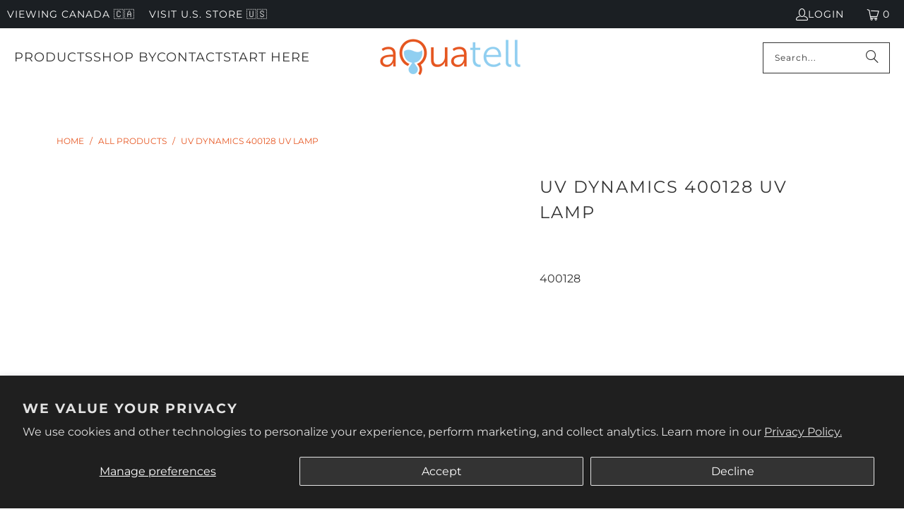

--- FILE ---
content_type: text/html; charset=utf-8
request_url: https://www.aquatell.ca/products/uv-dynamics-400128-uv-lamp
body_size: 45636
content:
<!DOCTYPE html>
<html class="no-js no-touch" lang="en">
  <head>
    <meta charset="utf-8">
    <meta http-equiv="cleartype" content="on">
    <meta name="robots" content="index,follow">

    <!-- Mobile Specific Metas -->
    <meta name="HandheldFriendly" content="True">
    <meta name="MobileOptimized" content="320">
    <meta name="viewport" content="width=device-width,initial-scale=1">
    <meta name="theme-color" content="#ffffff">

    
    <title>
      UV Dynamics 400128 UV Lamp | Aquatell Canada
    </title>

    
      <meta name="description" content="Buy the UV Dynamics 400128 UV Lamp. 40W replacement lamp with a 1-year lifespan, compatible with UV Dynamics UVD400, UVD400E, and other systems."/>
    

    <link rel="preconnect" href="https://fonts.shopifycdn.com" />
    <link rel="preconnect" href="https://cdn.shopify.com" />
    <link rel="preconnect" href="https://cdn.shopifycloud.com" />

    <link rel="dns-prefetch" href="https://v.shopify.com" />
    <link rel="dns-prefetch" href="https://www.youtube.com" />
    <link rel="dns-prefetch" href="https://vimeo.com" />

    <!-- hreflangs: Aquatell custom code START -->
    
      <!-- hreflangs handled via javascript -->
      <script>const aquatellExcludeHreflang = false;</script>
    
    <!-- hreflangs: Aquatell custom code END -->
    
    <link href="//www.aquatell.ca/cdn/shop/t/11/assets/jquery.min.js?v=147293088974801289311729803892" as="script" rel="preload">

    <!-- Stylesheet for Fancybox library -->
    <link rel="stylesheet" href="//www.aquatell.ca/cdn/shop/t/11/assets/fancybox.css?v=19278034316635137701729803892" type="text/css" media="all" defer>

    <!-- Stylesheets for Turbo -->
    <link href="//www.aquatell.ca/cdn/shop/t/11/assets/styles.css?v=120680742873119362281763067502" rel="stylesheet" type="text/css" media="all" />

    <!-- Icons -->
    
      <link rel="shortcut icon" type="image/x-icon" href="//www.aquatell.ca/cdn/shop/files/Q_Logo_-_Transparent_32_x_32_180x180.png?v=1701271024">
      <link rel="apple-touch-icon" href="//www.aquatell.ca/cdn/shop/files/Q_Logo_-_Transparent_32_x_32_180x180.png?v=1701271024"/>
      <link rel="apple-touch-icon" sizes="57x57" href="//www.aquatell.ca/cdn/shop/files/Q_Logo_-_Transparent_32_x_32_57x57.png?v=1701271024"/>
      <link rel="apple-touch-icon" sizes="60x60" href="//www.aquatell.ca/cdn/shop/files/Q_Logo_-_Transparent_32_x_32_60x60.png?v=1701271024"/>
      <link rel="apple-touch-icon" sizes="72x72" href="//www.aquatell.ca/cdn/shop/files/Q_Logo_-_Transparent_32_x_32_72x72.png?v=1701271024"/>
      <link rel="apple-touch-icon" sizes="76x76" href="//www.aquatell.ca/cdn/shop/files/Q_Logo_-_Transparent_32_x_32_76x76.png?v=1701271024"/>
      <link rel="apple-touch-icon" sizes="114x114" href="//www.aquatell.ca/cdn/shop/files/Q_Logo_-_Transparent_32_x_32_114x114.png?v=1701271024"/>
      <link rel="apple-touch-icon" sizes="180x180" href="//www.aquatell.ca/cdn/shop/files/Q_Logo_-_Transparent_32_x_32_180x180.png?v=1701271024"/>
      <link rel="apple-touch-icon" sizes="228x228" href="//www.aquatell.ca/cdn/shop/files/Q_Logo_-_Transparent_32_x_32_228x228.png?v=1701271024"/>
    
    <link rel="canonical" href="https://www.aquatell.ca/products/uv-dynamics-400128-uv-lamp"/>

    

    

    

    
    <script>
      window.PXUTheme = window.PXUTheme || {};
      window.PXUTheme.version = '9.5.0';
      window.PXUTheme.name = 'Turbo';
    </script>
    


    
<template id="price-ui"><span class="price " data-price></span><span class="compare-at-price" data-compare-at-price></span><span class="unit-pricing" data-unit-pricing></span></template>
    <template id="price-ui-badge"><div class="price-ui-badge__sticker price-ui-badge__sticker--">
    <span class="price-ui-badge__sticker-text" data-badge></span>
  </div></template>
    
    <template id="price-ui__price"><span class="money" data-price></span></template>
    <template id="price-ui__price-range"><span class="price-min" data-price-min><span class="money" data-price></span></span> - <span class="price-max" data-price-max><span class="money" data-price></span></span></template>
    <template id="price-ui__unit-pricing"><span class="unit-quantity" data-unit-quantity></span> | <span class="unit-price" data-unit-price><span class="money" data-price></span></span> / <span class="unit-measurement" data-unit-measurement></span></template>
    <template id="price-ui-badge__percent-savings-range">Save up to <span data-price-percent></span>%</template>
    <template id="price-ui-badge__percent-savings">Save <span data-price-percent></span>%</template>
    <template id="price-ui-badge__price-savings-range">Save up to <span class="money" data-price></span></template>
    <template id="price-ui-badge__price-savings">Save <span class="money" data-price></span></template>
    <template id="price-ui-badge__on-sale">Sale</template>
    <template id="price-ui-badge__sold-out">Sold out</template>
    <template id="price-ui-badge__in-stock">In stock</template>
    


    <script>
      
window.PXUTheme = window.PXUTheme || {};


window.PXUTheme.theme_settings = {};
window.PXUTheme.currency = {};
window.PXUTheme.routes = window.PXUTheme.routes || {};


window.PXUTheme.theme_settings.display_tos_checkbox = false;
window.PXUTheme.theme_settings.go_to_checkout = true;
window.PXUTheme.theme_settings.cart_action = "ajax";
window.PXUTheme.theme_settings.cart_shipping_calculator = false;


window.PXUTheme.theme_settings.collection_swatches = false;
window.PXUTheme.theme_settings.collection_secondary_image = false;


window.PXUTheme.currency.show_multiple_currencies = false;
window.PXUTheme.currency.shop_currency = "CAD";
window.PXUTheme.currency.default_currency = "CAD";
window.PXUTheme.currency.display_format = "money_with_currency_format";
window.PXUTheme.currency.money_format = "${{amount}} CAD";
window.PXUTheme.currency.money_format_no_currency = "${{amount}}";
window.PXUTheme.currency.money_format_currency = "${{amount}} CAD";
window.PXUTheme.currency.native_multi_currency = false;
window.PXUTheme.currency.iso_code = "CAD";
window.PXUTheme.currency.symbol = "$";


window.PXUTheme.theme_settings.display_inventory_left = false;
window.PXUTheme.theme_settings.inventory_threshold = 10;
window.PXUTheme.theme_settings.limit_quantity = false;


window.PXUTheme.theme_settings.menu_position = "inline";


window.PXUTheme.theme_settings.newsletter_popup = false;
window.PXUTheme.theme_settings.newsletter_popup_days = "7";
window.PXUTheme.theme_settings.newsletter_popup_mobile = true;
window.PXUTheme.theme_settings.newsletter_popup_seconds = 8;


window.PXUTheme.theme_settings.pagination_type = "load_more";


window.PXUTheme.theme_settings.enable_shopify_collection_badges = true;
window.PXUTheme.theme_settings.quick_shop_thumbnail_position = "bottom-thumbnails";
window.PXUTheme.theme_settings.product_form_style = "radio";
window.PXUTheme.theme_settings.sale_banner_enabled = true;
window.PXUTheme.theme_settings.display_savings = true;
window.PXUTheme.theme_settings.display_sold_out_price = true;
window.PXUTheme.theme_settings.free_text = "Free";
window.PXUTheme.theme_settings.video_looping = false;
window.PXUTheme.theme_settings.quick_shop_style = "inline";
window.PXUTheme.theme_settings.hover_enabled = false;


window.PXUTheme.routes.cart_url = "/cart";
window.PXUTheme.routes.cart_update_url = "/cart/update";
window.PXUTheme.routes.root_url = "/";
window.PXUTheme.routes.search_url = "/search";
window.PXUTheme.routes.all_products_collection_url = "/collections/all";
window.PXUTheme.routes.product_recommendations_url = "/recommendations/products";
window.PXUTheme.routes.predictive_search_url = "/search/suggest";


window.PXUTheme.theme_settings.image_loading_style = "appear";


window.PXUTheme.theme_settings.enable_autocomplete = true;


window.PXUTheme.theme_settings.page_dots_enabled = false;
window.PXUTheme.theme_settings.slideshow_arrow_size = "light";


window.PXUTheme.theme_settings.quick_shop_enabled = false;


window.PXUTheme.theme_settings.enable_back_to_top_button = false;


window.PXUTheme.translation = {};


window.PXUTheme.translation.agree_to_terms_warning = "You must agree with the terms and conditions to checkout.";
window.PXUTheme.translation.one_item_left = "item left";
window.PXUTheme.translation.items_left_text = "items left";
window.PXUTheme.translation.cart_savings_text = "Total Savings";
window.PXUTheme.translation.cart_discount_text = "Discount";
window.PXUTheme.translation.cart_subtotal_text = "Subtotal";
window.PXUTheme.translation.cart_remove_text = "Remove";
window.PXUTheme.translation.cart_free_text = "Free";


window.PXUTheme.translation.newsletter_success_text = "Thank you!";


window.PXUTheme.translation.notify_email = "Enter your email address...";
window.PXUTheme.translation.notify_email_value = "Translation missing: en.contact.fields.email";
window.PXUTheme.translation.notify_email_send = "Send";
window.PXUTheme.translation.notify_message_first = "Please notify me when ";
window.PXUTheme.translation.notify_message_last = " becomes available - ";
window.PXUTheme.translation.notify_success_text = "Thanks! We will notify you when this product becomes available!";


window.PXUTheme.translation.add_to_cart = "Add to Cart";
window.PXUTheme.translation.coming_soon_text = "Coming Soon";
window.PXUTheme.translation.sold_out_text = "Sold Out";
window.PXUTheme.translation.sale_text = "Sale";
window.PXUTheme.translation.savings_text = "You Save";
window.PXUTheme.translation.percent_off_text = "% off";
window.PXUTheme.translation.from_text = "from";
window.PXUTheme.translation.new_text = "New";
window.PXUTheme.translation.pre_order_text = "Pre-Order";
window.PXUTheme.translation.unavailable_text = "Unavailable";


window.PXUTheme.translation.all_results = "View all results";
window.PXUTheme.translation.no_results = "Sorry, no results!";


window.PXUTheme.media_queries = {};
window.PXUTheme.media_queries.small = window.matchMedia( "(max-width: 480px)" );
window.PXUTheme.media_queries.medium = window.matchMedia( "(max-width: 798px)" );
window.PXUTheme.media_queries.large = window.matchMedia( "(min-width: 799px)" );
window.PXUTheme.media_queries.larger = window.matchMedia( "(min-width: 960px)" );
window.PXUTheme.media_queries.xlarge = window.matchMedia( "(min-width: 1200px)" );
window.PXUTheme.media_queries.ie10 = window.matchMedia( "all and (-ms-high-contrast: none), (-ms-high-contrast: active)" );
window.PXUTheme.media_queries.tablet = window.matchMedia( "only screen and (min-width: 799px) and (max-width: 1024px)" );
window.PXUTheme.media_queries.mobile_and_tablet = window.matchMedia( "(max-width: 1024px)" );

    </script>

    

    
      <script src="//www.aquatell.ca/cdn/shop/t/11/assets/instantclick.min.js?v=20092422000980684151729803892" data-no-instant defer></script>

      <script data-no-instant>
        window.addEventListener('DOMContentLoaded', function() {

          function inIframe() {
            try {
              return window.self !== window.top;
            } catch (e) {
              return true;
            }
          }

          if (!inIframe()){
            InstantClick.on('change', function() {

              $('head script[src*="shopify"]').each(function() {
                var script = document.createElement('script');
                script.type = 'text/javascript';
                script.src = $(this).attr('src');

                $('body').append(script);
              });

              $('body').removeClass('fancybox-active');
              $.fancybox.destroy();

              InstantClick.init();

            });
          }
        });
      </script>
    

    <script>
      
    </script>

    <!-- pxu-sections-js start DO NOT EDIT --><script src="//www.aquatell.ca/cdn/shop/t/11/assets/pxu-sections.js?v=159177611422450632261763138720" defer></script><!-- DO NOT EDIT pxu-sections-js end-->
<script>window.performance && window.performance.mark && window.performance.mark('shopify.content_for_header.start');</script><meta name="google-site-verification" content="YSAs1hJBHe3aamx2nQ9-wYcQeokXBvYyTzChuzrKw6Q">
<meta id="shopify-digital-wallet" name="shopify-digital-wallet" content="/9416420/digital_wallets/dialog">
<meta name="shopify-checkout-api-token" content="f6a883abcc9dd01749ca8dce6b72e80f">
<meta id="in-context-paypal-metadata" data-shop-id="9416420" data-venmo-supported="false" data-environment="production" data-locale="en_US" data-paypal-v4="true" data-currency="CAD">
<link rel="alternate" type="application/json+oembed" href="https://www.aquatell.ca/products/uv-dynamics-400128-uv-lamp.oembed">
<script async="async" src="/checkouts/internal/preloads.js?locale=en-CA"></script>
<link rel="preconnect" href="https://shop.app" crossorigin="anonymous">
<script async="async" src="https://shop.app/checkouts/internal/preloads.js?locale=en-CA&shop_id=9416420" crossorigin="anonymous"></script>
<script id="apple-pay-shop-capabilities" type="application/json">{"shopId":9416420,"countryCode":"CA","currencyCode":"CAD","merchantCapabilities":["supports3DS"],"merchantId":"gid:\/\/shopify\/Shop\/9416420","merchantName":"Aquatell Canada","requiredBillingContactFields":["postalAddress","email","phone"],"requiredShippingContactFields":["postalAddress","email","phone"],"shippingType":"shipping","supportedNetworks":["visa","masterCard","amex","discover","interac","jcb"],"total":{"type":"pending","label":"Aquatell Canada","amount":"1.00"},"shopifyPaymentsEnabled":true,"supportsSubscriptions":true}</script>
<script id="shopify-features" type="application/json">{"accessToken":"f6a883abcc9dd01749ca8dce6b72e80f","betas":["rich-media-storefront-analytics"],"domain":"www.aquatell.ca","predictiveSearch":true,"shopId":9416420,"locale":"en"}</script>
<script>var Shopify = Shopify || {};
Shopify.shop = "aquatell-canada.myshopify.com";
Shopify.locale = "en";
Shopify.currency = {"active":"CAD","rate":"1.0"};
Shopify.country = "CA";
Shopify.theme = {"name":"Turbo-Portland-Optimized - Oct 2024","id":141539737797,"schema_name":"Turbo","schema_version":"9.5.0","theme_store_id":null,"role":"main"};
Shopify.theme.handle = "null";
Shopify.theme.style = {"id":null,"handle":null};
Shopify.cdnHost = "www.aquatell.ca/cdn";
Shopify.routes = Shopify.routes || {};
Shopify.routes.root = "/";</script>
<script type="module">!function(o){(o.Shopify=o.Shopify||{}).modules=!0}(window);</script>
<script>!function(o){function n(){var o=[];function n(){o.push(Array.prototype.slice.apply(arguments))}return n.q=o,n}var t=o.Shopify=o.Shopify||{};t.loadFeatures=n(),t.autoloadFeatures=n()}(window);</script>
<script>
  window.ShopifyPay = window.ShopifyPay || {};
  window.ShopifyPay.apiHost = "shop.app\/pay";
  window.ShopifyPay.redirectState = null;
</script>
<script id="shop-js-analytics" type="application/json">{"pageType":"product"}</script>
<script defer="defer" async type="module" src="//www.aquatell.ca/cdn/shopifycloud/shop-js/modules/v2/client.init-shop-cart-sync_C5BV16lS.en.esm.js"></script>
<script defer="defer" async type="module" src="//www.aquatell.ca/cdn/shopifycloud/shop-js/modules/v2/chunk.common_CygWptCX.esm.js"></script>
<script type="module">
  await import("//www.aquatell.ca/cdn/shopifycloud/shop-js/modules/v2/client.init-shop-cart-sync_C5BV16lS.en.esm.js");
await import("//www.aquatell.ca/cdn/shopifycloud/shop-js/modules/v2/chunk.common_CygWptCX.esm.js");

  window.Shopify.SignInWithShop?.initShopCartSync?.({"fedCMEnabled":true,"windoidEnabled":true});

</script>
<script defer="defer" async type="module" src="//www.aquatell.ca/cdn/shopifycloud/shop-js/modules/v2/client.payment-terms_CZxnsJam.en.esm.js"></script>
<script defer="defer" async type="module" src="//www.aquatell.ca/cdn/shopifycloud/shop-js/modules/v2/chunk.common_CygWptCX.esm.js"></script>
<script defer="defer" async type="module" src="//www.aquatell.ca/cdn/shopifycloud/shop-js/modules/v2/chunk.modal_D71HUcav.esm.js"></script>
<script type="module">
  await import("//www.aquatell.ca/cdn/shopifycloud/shop-js/modules/v2/client.payment-terms_CZxnsJam.en.esm.js");
await import("//www.aquatell.ca/cdn/shopifycloud/shop-js/modules/v2/chunk.common_CygWptCX.esm.js");
await import("//www.aquatell.ca/cdn/shopifycloud/shop-js/modules/v2/chunk.modal_D71HUcav.esm.js");

  
</script>
<script>
  window.Shopify = window.Shopify || {};
  if (!window.Shopify.featureAssets) window.Shopify.featureAssets = {};
  window.Shopify.featureAssets['shop-js'] = {"shop-cart-sync":["modules/v2/client.shop-cart-sync_ZFArdW7E.en.esm.js","modules/v2/chunk.common_CygWptCX.esm.js"],"init-fed-cm":["modules/v2/client.init-fed-cm_CmiC4vf6.en.esm.js","modules/v2/chunk.common_CygWptCX.esm.js"],"shop-button":["modules/v2/client.shop-button_tlx5R9nI.en.esm.js","modules/v2/chunk.common_CygWptCX.esm.js"],"shop-cash-offers":["modules/v2/client.shop-cash-offers_DOA2yAJr.en.esm.js","modules/v2/chunk.common_CygWptCX.esm.js","modules/v2/chunk.modal_D71HUcav.esm.js"],"init-windoid":["modules/v2/client.init-windoid_sURxWdc1.en.esm.js","modules/v2/chunk.common_CygWptCX.esm.js"],"shop-toast-manager":["modules/v2/client.shop-toast-manager_ClPi3nE9.en.esm.js","modules/v2/chunk.common_CygWptCX.esm.js"],"init-shop-email-lookup-coordinator":["modules/v2/client.init-shop-email-lookup-coordinator_B8hsDcYM.en.esm.js","modules/v2/chunk.common_CygWptCX.esm.js"],"init-shop-cart-sync":["modules/v2/client.init-shop-cart-sync_C5BV16lS.en.esm.js","modules/v2/chunk.common_CygWptCX.esm.js"],"avatar":["modules/v2/client.avatar_BTnouDA3.en.esm.js"],"pay-button":["modules/v2/client.pay-button_FdsNuTd3.en.esm.js","modules/v2/chunk.common_CygWptCX.esm.js"],"init-customer-accounts":["modules/v2/client.init-customer-accounts_DxDtT_ad.en.esm.js","modules/v2/client.shop-login-button_C5VAVYt1.en.esm.js","modules/v2/chunk.common_CygWptCX.esm.js","modules/v2/chunk.modal_D71HUcav.esm.js"],"init-shop-for-new-customer-accounts":["modules/v2/client.init-shop-for-new-customer-accounts_ChsxoAhi.en.esm.js","modules/v2/client.shop-login-button_C5VAVYt1.en.esm.js","modules/v2/chunk.common_CygWptCX.esm.js","modules/v2/chunk.modal_D71HUcav.esm.js"],"shop-login-button":["modules/v2/client.shop-login-button_C5VAVYt1.en.esm.js","modules/v2/chunk.common_CygWptCX.esm.js","modules/v2/chunk.modal_D71HUcav.esm.js"],"init-customer-accounts-sign-up":["modules/v2/client.init-customer-accounts-sign-up_CPSyQ0Tj.en.esm.js","modules/v2/client.shop-login-button_C5VAVYt1.en.esm.js","modules/v2/chunk.common_CygWptCX.esm.js","modules/v2/chunk.modal_D71HUcav.esm.js"],"shop-follow-button":["modules/v2/client.shop-follow-button_Cva4Ekp9.en.esm.js","modules/v2/chunk.common_CygWptCX.esm.js","modules/v2/chunk.modal_D71HUcav.esm.js"],"checkout-modal":["modules/v2/client.checkout-modal_BPM8l0SH.en.esm.js","modules/v2/chunk.common_CygWptCX.esm.js","modules/v2/chunk.modal_D71HUcav.esm.js"],"lead-capture":["modules/v2/client.lead-capture_Bi8yE_yS.en.esm.js","modules/v2/chunk.common_CygWptCX.esm.js","modules/v2/chunk.modal_D71HUcav.esm.js"],"shop-login":["modules/v2/client.shop-login_D6lNrXab.en.esm.js","modules/v2/chunk.common_CygWptCX.esm.js","modules/v2/chunk.modal_D71HUcav.esm.js"],"payment-terms":["modules/v2/client.payment-terms_CZxnsJam.en.esm.js","modules/v2/chunk.common_CygWptCX.esm.js","modules/v2/chunk.modal_D71HUcav.esm.js"]};
</script>
<script>(function() {
  var isLoaded = false;
  function asyncLoad() {
    if (isLoaded) return;
    isLoaded = true;
    var urls = ["https:\/\/scripts.juniphq.com\/v1\/junip_shopify.js?shop=aquatell-canada.myshopify.com","https:\/\/static.klaviyo.com\/onsite\/js\/klaviyo.js?company_id=MWNtpe\u0026shop=aquatell-canada.myshopify.com","https:\/\/tools.luckyorange.com\/core\/lo.js?site-id=ebec01f0\u0026shop=aquatell-canada.myshopify.com"];
    for (var i = 0; i < urls.length; i++) {
      var s = document.createElement('script');
      s.type = 'text/javascript';
      s.async = true;
      s.src = urls[i];
      var x = document.getElementsByTagName('script')[0];
      x.parentNode.insertBefore(s, x);
    }
  };
  if(window.attachEvent) {
    window.attachEvent('onload', asyncLoad);
  } else {
    window.addEventListener('load', asyncLoad, false);
  }
})();</script>
<script id="__st">var __st={"a":9416420,"offset":-18000,"reqid":"9dd3f0fd-5340-4a22-8fe7-d3a86d8d426e-1768838690","pageurl":"www.aquatell.ca\/products\/uv-dynamics-400128-uv-lamp","u":"4fd72b553a17","p":"product","rtyp":"product","rid":3262470533};</script>
<script>window.ShopifyPaypalV4VisibilityTracking = true;</script>
<script id="captcha-bootstrap">!function(){'use strict';const t='contact',e='account',n='new_comment',o=[[t,t],['blogs',n],['comments',n],[t,'customer']],c=[[e,'customer_login'],[e,'guest_login'],[e,'recover_customer_password'],[e,'create_customer']],r=t=>t.map((([t,e])=>`form[action*='/${t}']:not([data-nocaptcha='true']) input[name='form_type'][value='${e}']`)).join(','),a=t=>()=>t?[...document.querySelectorAll(t)].map((t=>t.form)):[];function s(){const t=[...o],e=r(t);return a(e)}const i='password',u='form_key',d=['recaptcha-v3-token','g-recaptcha-response','h-captcha-response',i],f=()=>{try{return window.sessionStorage}catch{return}},m='__shopify_v',_=t=>t.elements[u];function p(t,e,n=!1){try{const o=window.sessionStorage,c=JSON.parse(o.getItem(e)),{data:r}=function(t){const{data:e,action:n}=t;return t[m]||n?{data:e,action:n}:{data:t,action:n}}(c);for(const[e,n]of Object.entries(r))t.elements[e]&&(t.elements[e].value=n);n&&o.removeItem(e)}catch(o){console.error('form repopulation failed',{error:o})}}const l='form_type',E='cptcha';function T(t){t.dataset[E]=!0}const w=window,h=w.document,L='Shopify',v='ce_forms',y='captcha';let A=!1;((t,e)=>{const n=(g='f06e6c50-85a8-45c8-87d0-21a2b65856fe',I='https://cdn.shopify.com/shopifycloud/storefront-forms-hcaptcha/ce_storefront_forms_captcha_hcaptcha.v1.5.2.iife.js',D={infoText:'Protected by hCaptcha',privacyText:'Privacy',termsText:'Terms'},(t,e,n)=>{const o=w[L][v],c=o.bindForm;if(c)return c(t,g,e,D).then(n);var r;o.q.push([[t,g,e,D],n]),r=I,A||(h.body.append(Object.assign(h.createElement('script'),{id:'captcha-provider',async:!0,src:r})),A=!0)});var g,I,D;w[L]=w[L]||{},w[L][v]=w[L][v]||{},w[L][v].q=[],w[L][y]=w[L][y]||{},w[L][y].protect=function(t,e){n(t,void 0,e),T(t)},Object.freeze(w[L][y]),function(t,e,n,w,h,L){const[v,y,A,g]=function(t,e,n){const i=e?o:[],u=t?c:[],d=[...i,...u],f=r(d),m=r(i),_=r(d.filter((([t,e])=>n.includes(e))));return[a(f),a(m),a(_),s()]}(w,h,L),I=t=>{const e=t.target;return e instanceof HTMLFormElement?e:e&&e.form},D=t=>v().includes(t);t.addEventListener('submit',(t=>{const e=I(t);if(!e)return;const n=D(e)&&!e.dataset.hcaptchaBound&&!e.dataset.recaptchaBound,o=_(e),c=g().includes(e)&&(!o||!o.value);(n||c)&&t.preventDefault(),c&&!n&&(function(t){try{if(!f())return;!function(t){const e=f();if(!e)return;const n=_(t);if(!n)return;const o=n.value;o&&e.removeItem(o)}(t);const e=Array.from(Array(32),(()=>Math.random().toString(36)[2])).join('');!function(t,e){_(t)||t.append(Object.assign(document.createElement('input'),{type:'hidden',name:u})),t.elements[u].value=e}(t,e),function(t,e){const n=f();if(!n)return;const o=[...t.querySelectorAll(`input[type='${i}']`)].map((({name:t})=>t)),c=[...d,...o],r={};for(const[a,s]of new FormData(t).entries())c.includes(a)||(r[a]=s);n.setItem(e,JSON.stringify({[m]:1,action:t.action,data:r}))}(t,e)}catch(e){console.error('failed to persist form',e)}}(e),e.submit())}));const S=(t,e)=>{t&&!t.dataset[E]&&(n(t,e.some((e=>e===t))),T(t))};for(const o of['focusin','change'])t.addEventListener(o,(t=>{const e=I(t);D(e)&&S(e,y())}));const B=e.get('form_key'),M=e.get(l),P=B&&M;t.addEventListener('DOMContentLoaded',(()=>{const t=y();if(P)for(const e of t)e.elements[l].value===M&&p(e,B);[...new Set([...A(),...v().filter((t=>'true'===t.dataset.shopifyCaptcha))])].forEach((e=>S(e,t)))}))}(h,new URLSearchParams(w.location.search),n,t,e,['guest_login'])})(!0,!0)}();</script>
<script integrity="sha256-4kQ18oKyAcykRKYeNunJcIwy7WH5gtpwJnB7kiuLZ1E=" data-source-attribution="shopify.loadfeatures" defer="defer" src="//www.aquatell.ca/cdn/shopifycloud/storefront/assets/storefront/load_feature-a0a9edcb.js" crossorigin="anonymous"></script>
<script crossorigin="anonymous" defer="defer" src="//www.aquatell.ca/cdn/shopifycloud/storefront/assets/shopify_pay/storefront-65b4c6d7.js?v=20250812"></script>
<script data-source-attribution="shopify.dynamic_checkout.dynamic.init">var Shopify=Shopify||{};Shopify.PaymentButton=Shopify.PaymentButton||{isStorefrontPortableWallets:!0,init:function(){window.Shopify.PaymentButton.init=function(){};var t=document.createElement("script");t.src="https://www.aquatell.ca/cdn/shopifycloud/portable-wallets/latest/portable-wallets.en.js",t.type="module",document.head.appendChild(t)}};
</script>
<script data-source-attribution="shopify.dynamic_checkout.buyer_consent">
  function portableWalletsHideBuyerConsent(e){var t=document.getElementById("shopify-buyer-consent"),n=document.getElementById("shopify-subscription-policy-button");t&&n&&(t.classList.add("hidden"),t.setAttribute("aria-hidden","true"),n.removeEventListener("click",e))}function portableWalletsShowBuyerConsent(e){var t=document.getElementById("shopify-buyer-consent"),n=document.getElementById("shopify-subscription-policy-button");t&&n&&(t.classList.remove("hidden"),t.removeAttribute("aria-hidden"),n.addEventListener("click",e))}window.Shopify?.PaymentButton&&(window.Shopify.PaymentButton.hideBuyerConsent=portableWalletsHideBuyerConsent,window.Shopify.PaymentButton.showBuyerConsent=portableWalletsShowBuyerConsent);
</script>
<script data-source-attribution="shopify.dynamic_checkout.cart.bootstrap">document.addEventListener("DOMContentLoaded",(function(){function t(){return document.querySelector("shopify-accelerated-checkout-cart, shopify-accelerated-checkout")}if(t())Shopify.PaymentButton.init();else{new MutationObserver((function(e,n){t()&&(Shopify.PaymentButton.init(),n.disconnect())})).observe(document.body,{childList:!0,subtree:!0})}}));
</script>
<script id='scb4127' type='text/javascript' async='' src='https://www.aquatell.ca/cdn/shopifycloud/privacy-banner/storefront-banner.js'></script><link id="shopify-accelerated-checkout-styles" rel="stylesheet" media="screen" href="https://www.aquatell.ca/cdn/shopifycloud/portable-wallets/latest/accelerated-checkout-backwards-compat.css" crossorigin="anonymous">
<style id="shopify-accelerated-checkout-cart">
        #shopify-buyer-consent {
  margin-top: 1em;
  display: inline-block;
  width: 100%;
}

#shopify-buyer-consent.hidden {
  display: none;
}

#shopify-subscription-policy-button {
  background: none;
  border: none;
  padding: 0;
  text-decoration: underline;
  font-size: inherit;
  cursor: pointer;
}

#shopify-subscription-policy-button::before {
  box-shadow: none;
}

      </style>
<script id="sections-script" data-sections="pxu-highlights-banner" defer="defer" src="//www.aquatell.ca/cdn/shop/t/11/compiled_assets/scripts.js?v=8591"></script>
<script>window.performance && window.performance.mark && window.performance.mark('shopify.content_for_header.end');</script>

    

  <link rel="preload" href="//cdn.shopify.com/s/files/1/0574/0809/4268/t/1/assets/prefetch_critical_resources.js" as="script">
  <script src="//cdn.shopify.com/s/files/1/0574/0809/4268/t/1/assets/prefetch_critical_resources.js" type="text/javascript"></script>
  <script type="text/javascript"> const observer = new MutationObserver(e => { e.forEach(({ addedNodes: e }) => { e.forEach(e => { 1 === e.nodeType && "SCRIPT" === e.tagName && (e.innerHTML.includes("asyncLoad") && (e.innerHTML = e.innerHTML.replace("if(window.attachEvent)", "document.addEventListener('asyncLazyLoad',function(event){asyncLoad();});if(window.attachEvent)").replaceAll(", asyncLoad", ", function(){}")), e.innerHTML.includes("PreviewBarInjector") && (e.innerHTML = e.innerHTML.replace("DOMContentLoaded", "asyncLazyLoad")), (e.className == 'analytics') && (e.type = 'text/lazyload'),(e.src.includes("assets/storefront/features")||e.src.includes("assets/shopify_pay")||e.src.includes("connect.facebook.net"))&&(e.setAttribute("data-src", e.src), e.removeAttribute("src")))})})});observer.observe(document.documentElement,{childList:!0,subtree:!0})</script>
<meta name="author" content="Aquatell Canada">
<meta property="og:url" content="https://www.aquatell.ca/products/uv-dynamics-400128-uv-lamp">
<meta property="og:site_name" content="Aquatell Canada">




  <meta property="og:type" content="product">
  <meta property="og:title" content="UV Dynamics 400128 UV Lamp">
  
    
      <meta property="og:image" content="https://www.aquatell.ca/cdn/shop/files/UV_DYNAMICS_400128_UV_LAMP_600x.png?v=1749073821">
      <meta property="og:image:secure_url" content="https://www.aquatell.ca/cdn/shop/files/UV_DYNAMICS_400128_UV_LAMP_600x.png?v=1749073821">
      
      <meta property="og:image:width" content="1000">
      <meta property="og:image:height" content="1000">
    
  
  <meta property="product:price:amount" content="117.00">
  <meta property="product:price:currency" content="CAD">



  <meta property="og:description" content="Buy the UV Dynamics 400128 UV Lamp. 40W replacement lamp with a 1-year lifespan, compatible with UV Dynamics UVD400, UVD400E, and other systems.">




<meta name="twitter:card" content="summary">

  <meta name="twitter:title" content="UV Dynamics 400128 UV Lamp">
  <meta name="twitter:description" content=" 
Description
The UV Dynamics 400128 UV Lamp is a replacement lamp for the UV Dynamics UVD400E UV system. Annual lamp replacement ensures optimal disinfection performance.
 
Tech Specs
 

Fits UV Dynamics UVD400E UV System
1 Year Lamp Life
40 Watts

 
In the Box
 

1 x UV Dynamics 400128 UV Lamp
">
  <meta name="twitter:image" content="https://www.aquatell.ca/cdn/shop/files/UV_DYNAMICS_400128_UV_LAMP_240x.png?v=1749073821">
  <meta name="twitter:image:width" content="240">
  <meta name="twitter:image:height" content="240">
  <meta name="twitter:image:alt" content="UV Dynamics 400128 UV Lamp">

<script src="//cdn.shopify.com/s/files/1/0574/0809/4268/t/1/assets/bootstrap-40.0.57.js" type="text/javascript"></script>

    
    
  
        <!-- SlideRule Script Start -->
        <script name="sliderule-tracking" data-ot-ignore>
(function(){
	slideruleData = {
    "version":"v0.0.1",
    "referralExclusion":"/(paypal|visa|MasterCard|clicksafe|arcot\.com|geschuetzteinkaufen|checkout\.shopify\.com|checkout\.rechargeapps\.com|portal\.afterpay\.com|payfort)/",
    "googleSignals":true,
    "anonymizeIp":true,
    "productClicks":true,
    "persistentUserId":true,
    "hideBranding":false,
    "ecommerce":{"currencyCode":"CAD",
    "impressions":[]},
    "pageType":"product",
	"destinations":{"google_analytics_4":{"measurementIds":["G-0BYRTCZK22"]}},
    "cookieUpdate":true
	}

	
		slideruleData.themeMode = "live"
	

	


	
	})();
</script>
<script async type="text/javascript" src=https://files.slideruletools.com/eluredils-g.js></script>
        <!-- SlideRule Script End -->
        <script>window.is_hulkpo_installed=false</script><!-- pxu-sections-css start DO NOT EDIT --><link href="//www.aquatell.ca/cdn/shop/t/11/assets/pxu-sections.css?v=62363991672520154551754414129" rel="stylesheet" type="text/css" media="all" /><!-- DO NOT EDIT pxu-sections-css end-->
<script>window.is_hulkpo_installed=false</script>

<script>
  (function() {
    function disableUnwantedSchema(node) {
      if (node.tagName === 'SCRIPT' && node.type === 'application/ld+json') {
        if (!node.classList.contains('schemaplus-schema')) {
          node.type = 'json'; 
        }
      }
    }
    const observer = new MutationObserver((mutations) => {
      mutations.forEach((mutation) => {
        mutation.addedNodes.forEach((node) => {
          disableUnwantedSchema(node);
          if (node.nodeType === 1 && node.tagName !== 'SCRIPT') {
            const nestedScripts = node.querySelectorAll('script[type="application/ld+json"]');
            nestedScripts.forEach(disableUnwantedSchema);
          }
        });
      });
    });
    observer.observe(document.documentElement, { childList: true, subtree: true });
    document.addEventListener('DOMContentLoaded', () => {
      document.querySelectorAll('script[type="application/ld+json"]').forEach(disableUnwantedSchema);
    });
  })();
</script>

<!-- BEGIN app block: shopify://apps/schema-plus-for-seo/blocks/schemaplus_app_embed/0199c405-aef8-7230-87a6-aacc5fab62ed --><script src="https://cdn.shopify.com/extensions/019bd55f-9817-74ab-be23-9ee712816c4c/schemaplus-schemafiles-66/assets/loader.min.js" async></script><!-- BEGIN app snippet: products --><script type="application/ld+json" class="schemaplus-schema">[ { "@context": "http://schema.org",  "@type": "Product",  "@id": "https://www.aquatell.ca/products/uv-dynamics-400128-uv-lamp#product_sp_schemaplus", "mainEntityOfPage": { "@type": "WebPage", "@id": "https://www.aquatell.ca/products/uv-dynamics-400128-uv-lamp#webpage_sp_schemaplus", "sdDatePublished": "2026-01-19T11:04-0500", "sdPublisher": { "@context": "http://schema.org", "@type": "Organization", "@id": "https://schemaplus.io", "name": "SchemaPlus App" } }, "additionalProperty": [  { "@type": "PropertyValue", "name" : "Tags", "value": [ "consumable","Lamps","UV Dynamics","UV Lamps\/Sleeves" ] }  ,{"@type": "PropertyValue", "name" : "Title", "value": [ "Default Title" ] }  ],  "brand": { "@type": "Brand", "name": "GWW Canada",  "url": "https://www.aquatell.ca/collections/vendors?q=GWW%20Canada"  },  "category":"UV Lamps\/Sleeves", "color": "", "depth":"", "height":"", "itemCondition":"http://schema.org/NewCondition", "logo":"", "manufacturer":"", "material": "", "model":"", "offers": { "@type": "Offer", "@id": "3262470533",  "availability": "http://schema.org/InStock",  "inventoryLevel": { "@type": "QuantitativeValue", "value": "-3" }, "price" : 117.0, "priceSpecification": [ { "@type": "UnitPriceSpecification", "price": 117.0, "priceCurrency": "CAD" }  ], "priceCurrency": "CAD", "description": "CAD-11700-$117.00-$117.00 CAD-117.00", "priceValidUntil": "2025-12-17",  "shippingDetails": [ { "@type":"OfferShippingDetails", "@id": "https://www.aquatell.ca/products/uv-dynamics-400128-uv-lamp#shippingPolicy_schemaplus_1" } ],  "hasMerchantReturnPolicy": [ { "@type": "MerchantReturnPolicy", "@id": "https://www.aquatell.ca/products/uv-dynamics-400128-uv-lamp#returnPolicy_schemaplus_1" } ],  "seller": { "@type": "Organization", "name": "Aquatell Canada", "@id": "https://www.aquatell.ca#organization_sp_schemaplus" } }, "productID":"3262470533",  "productionDate":"", "purchaseDate":"", "releaseDate":"", "review": "",  "sku": "400128", "mpn": 9623057541,  "weight": { "@type": "QuantitativeValue", "unitCode": "LBR", "value": "0.0" }, "width":"",  "description": " \nDescription\nThe UV Dynamics 400128 UV Lamp is a replacement lamp for the UV Dynamics UVD400E UV system. Annual lamp replacement ensures optimal disinfection performance.\n \nTech Specs\n \n\nFits UV Dynamics UVD400E UV System\n1 Year Lamp Life\n40 Watts\n\n \nIn the Box\n \n\n1 x UV Dynamics 400128 UV Lamp\n",  "image": [  "https:\/\/www.aquatell.ca\/cdn\/shop\/files\/UV_DYNAMICS_400128_UV_LAMP.png?v=1749073821\u0026width=1200" ], "name": "UV Dynamics 400128 UV Lamp", "url": "https://www.aquatell.ca/products/uv-dynamics-400128-uv-lamp" } ]</script><!-- BEGIN app snippet: localBusiness --> <!-- END app snippet --><!-- BEGIN app snippet: video --> <!-- END app snippet --><!-- BEGIN app snippet: shippingPolicy --><script type="application/ld+json" class="schemaplus-schema"> { "shippingDetails": [ { "@context": "http://schema.org", "@id": "https://www.aquatell.ca/products/uv-dynamics-400128-uv-lamp#shippingPolicy_schemaplus_1", "shippingRate": { "@context": "http://schema.org", "@type": "MonetaryAmount",  "value": 0,  "minValue": 0,  "maxValue": 38,  "currency": "CAD" }, "shippingDestination": { "@context": "http://schema.org", "@type": "DefinedRegion", "addressCountry": [  "CA" ] }, "deliveryTime": { "@context": "http://schema.org", "@type": "ShippingDeliveryTime", "handlingTime": { "@context": "http://schema.org", "@type": "QuantitativeValue", "minValue": "0", "maxValue": "3", "unitCode": "DAY" }, "transitTime": { "@context": "http://schema.org", "@type": "QuantitativeValue", "minValue": "0", "maxValue": "5", "unitCode": "DAY" } }  ,"freeShippingThreshold": { "@context": "http://schema.org", "@type": "MonetaryAmount", "minValue": 250, "currency": "CAD" }  } ] }</script><!-- END app snippet --><!-- BEGIN app snippet: returnPolicy --><script type="application/ld+json" class="schemaplus-schema"> { "hasMerchantReturnPolicy": [ { "@context": "http://schema.org", "@type": "MerchantReturnPolicy", "@id": "https://www.aquatell.ca/products/uv-dynamics-400128-uv-lamp#returnPolicy_schemaplus_1", "name": "Aquatell Canada Return Policy Schema", "applicableCountry": [  "CA" ], "returnPolicyCategory": "https://schema.org/MerchantReturnFiniteReturnWindow"  ,"merchantReturnDays": 30, "returnMethod": "https://schema.org/ReturnByMail", "returnFees": "https://schema.org/ReturnFeesCustomerResponsibility", "refundType": ""  } ] }</script><!-- END app snippet --><!-- BEGIN app snippet: faq --><!-- END app snippet --><!-- END app snippet --><script type="text/template" id="schemaplus-reviews-template"><!-- BEGIN app snippet: reviews --><script id="schemaplus-reviews-handler" > function handleReviews(){ let es = document.getElementsByClassName('schemaplus-schema'); es = Array.from(es).filter(el => el.getAttribute('data-type') === 'review');  for (let i = 0; i < es.length; i++) { let e = es[i],d = e.innerHTML;  if (d.includes("Trustpilot Review")) { e.remove(); continue; }  let nc = d.replace(new RegExp('schemaplus-review-schema-id', 'g'), 'https://www.aquatell.ca/products/uv-dynamics-400128-uv-lamp#product_sp_schemaplus'); nc = nc.replace(/("@id"\s*:\s*"https:\/\/)[^\/"]+/g, `$1www.aquatell.ca`); e.innerHTML = nc; }  }  handleReviews(); </script><!-- END app snippet --></script> <script src="https://cdn.shopify.com/extensions/019bd55f-9817-74ab-be23-9ee712816c4c/schemaplus-schemafiles-66/assets/insertReviewsHandler.min.js" async></script><!-- BEGIN app snippet: breadcrumbs --><script type="application/ld+json" class="schemaplus-schema"> { "@context": "http://schema.org", "@type": "BreadcrumbList", "name": "Aquatell Canada Breadcrumbs Schema by SchemaPlus", "itemListElement": [ { "@type": "ListItem", "position": 1, "item": { "@id": "https://www.aquatell.ca/collections", "name": "Products" } }, { "@type": "ListItem", "position": 2, "item": { "@id": "https://www.aquatell.ca/collections/all-products", "name": "All" } }, { "@type": "ListItem", "position": 3, "item": { "@id": "https://www.aquatell.ca/products/uv-dynamics-400128-uv-lamp#breadcrumb_sp_schemaplus", "name": "UV Dynamics 400128 UV Lamp" } } ] }  </script><!-- END app snippet --><!-- END app block --><!-- BEGIN app block: shopify://apps/hulk-discounts/blocks/app-embed/25745434-52e7-4378-88f1-890df18a0110 --><!-- BEGIN app snippet: hulkapps_volume_discount -->
    <script>
      var is_po = false
      if(window.hulkapps != undefined && window.hulkapps != '' ){
        var is_po = window.hulkapps.is_product_option
      }
      
        window.hulkapps = {
          shop_slug: "aquatell-canada",
          store_id: "aquatell-canada.myshopify.com",
          money_format: "${{amount}}",
          cart: null,
          product: null,
          product_collections: null,
          product_variants: null,
          is_volume_discount: true,
          is_product_option: is_po,
          product_id: null,
          page_type: null,
          po_url: "https://productoption.hulkapps.com",
          vd_url: "https://volumediscount.hulkapps.com",
          vd_proxy_url: "https://www.aquatell.ca",
          customer: null
        }
        

        window.hulkapps.page_type = "cart";
        window.hulkapps.cart = {"note":null,"attributes":{},"original_total_price":0,"total_price":0,"total_discount":0,"total_weight":0.0,"item_count":0,"items":[],"requires_shipping":false,"currency":"CAD","items_subtotal_price":0,"cart_level_discount_applications":[],"checkout_charge_amount":0}
        if (typeof window.hulkapps.cart.items == "object") {
          for (var i=0; i<window.hulkapps.cart.items.length; i++) {
            ["sku", "grams", "vendor", "url", "image", "handle", "requires_shipping", "product_type", "product_description"].map(function(a) {
              delete window.hulkapps.cart.items[i][a]
            })
          }
        }
        window.hulkapps.cart_collections = {}
        window.hulkapps.product_tags = {}
        

      
        window.hulkapps.page_type = "product"
        window.hulkapps.product_id = "3262470533";
        window.hulkapps.product = {"id":3262470533,"title":"UV Dynamics 400128 UV Lamp","handle":"uv-dynamics-400128-uv-lamp","description":"\u003cp\u003e \u003c\/p\u003e\n\u003ch4\u003eDescription\u003c\/h4\u003e\n\u003cp\u003eThe UV Dynamics 400128 UV Lamp is a replacement lamp for the UV Dynamics UVD400E UV system. Annual lamp replacement ensures optimal disinfection performance.\u003c\/p\u003e\n\u003cp\u003e \u003c\/p\u003e\n\u003ch4\u003eTech Specs\u003c\/h4\u003e\n\u003cp\u003e \u003c\/p\u003e\n\u003cul\u003e\n\u003cli\u003eFits UV Dynamics UVD400E UV System\u003c\/li\u003e\n\u003cli\u003e1 Year Lamp Life\u003c\/li\u003e\n\u003cli\u003e40 Watts\u003c\/li\u003e\n\u003c\/ul\u003e\n\u003cp\u003e \u003c\/p\u003e\n\u003ch4\u003eIn the Box\u003c\/h4\u003e\n\u003cp\u003e \u003c\/p\u003e\n\u003cul\u003e\n\u003cli\u003e1 x UV Dynamics 400128 UV Lamp\u003c\/li\u003e\n\u003c\/ul\u003e","published_at":"2015-12-01T10:01:00-05:00","created_at":"2015-12-16T11:58:16-05:00","vendor":"GWW Canada","type":"UV Lamps\/Sleeves","tags":["consumable","Lamps","UV Dynamics","UV Lamps\/Sleeves"],"price":11700,"price_min":11700,"price_max":11700,"available":true,"price_varies":false,"compare_at_price":null,"compare_at_price_min":0,"compare_at_price_max":0,"compare_at_price_varies":false,"variants":[{"id":9623057541,"title":"Default Title","option1":"Default Title","option2":null,"option3":null,"sku":"400128","requires_shipping":true,"taxable":true,"featured_image":null,"available":true,"name":"UV Dynamics 400128 UV Lamp","public_title":null,"options":["Default Title"],"price":11700,"weight":0,"compare_at_price":null,"inventory_quantity":-3,"inventory_management":null,"inventory_policy":"continue","barcode":null,"requires_selling_plan":false,"selling_plan_allocations":[]}],"images":["\/\/www.aquatell.ca\/cdn\/shop\/files\/UV_DYNAMICS_400128_UV_LAMP.png?v=1749073821"],"featured_image":"\/\/www.aquatell.ca\/cdn\/shop\/files\/UV_DYNAMICS_400128_UV_LAMP.png?v=1749073821","options":["Title"],"media":[{"alt":"UV Dynamics 400128 UV Lamp","id":29667686678725,"position":1,"preview_image":{"aspect_ratio":1.0,"height":1000,"width":1000,"src":"\/\/www.aquatell.ca\/cdn\/shop\/files\/UV_DYNAMICS_400128_UV_LAMP.png?v=1749073821"},"aspect_ratio":1.0,"height":1000,"media_type":"image","src":"\/\/www.aquatell.ca\/cdn\/shop\/files\/UV_DYNAMICS_400128_UV_LAMP.png?v=1749073821","width":1000}],"requires_selling_plan":false,"selling_plan_groups":[],"content":"\u003cp\u003e \u003c\/p\u003e\n\u003ch4\u003eDescription\u003c\/h4\u003e\n\u003cp\u003eThe UV Dynamics 400128 UV Lamp is a replacement lamp for the UV Dynamics UVD400E UV system. Annual lamp replacement ensures optimal disinfection performance.\u003c\/p\u003e\n\u003cp\u003e \u003c\/p\u003e\n\u003ch4\u003eTech Specs\u003c\/h4\u003e\n\u003cp\u003e \u003c\/p\u003e\n\u003cul\u003e\n\u003cli\u003eFits UV Dynamics UVD400E UV System\u003c\/li\u003e\n\u003cli\u003e1 Year Lamp Life\u003c\/li\u003e\n\u003cli\u003e40 Watts\u003c\/li\u003e\n\u003c\/ul\u003e\n\u003cp\u003e \u003c\/p\u003e\n\u003ch4\u003eIn the Box\u003c\/h4\u003e\n\u003cp\u003e \u003c\/p\u003e\n\u003cul\u003e\n\u003cli\u003e1 x UV Dynamics 400128 UV Lamp\u003c\/li\u003e\n\u003c\/ul\u003e"}
        window.hulkapps.selected_or_first_available_variant = {"id":9623057541,"title":"Default Title","option1":"Default Title","option2":null,"option3":null,"sku":"400128","requires_shipping":true,"taxable":true,"featured_image":null,"available":true,"name":"UV Dynamics 400128 UV Lamp","public_title":null,"options":["Default Title"],"price":11700,"weight":0,"compare_at_price":null,"inventory_quantity":-3,"inventory_management":null,"inventory_policy":"continue","barcode":null,"requires_selling_plan":false,"selling_plan_allocations":[]};
        window.hulkapps.selected_or_first_available_variant_id = "9623057541";
        window.hulkapps.product_collection = []
        
          window.hulkapps.product_collection.push(318811930821)
        
          window.hulkapps.product_collection.push(142643461)
        
          window.hulkapps.product_collection.push(138925061)
        
          window.hulkapps.product_collection.push(318212571333)
        

        window.hulkapps.product_variant = []
        
          window.hulkapps.product_variant.push(9623057541)
        

        window.hulkapps.product_collections = window.hulkapps.product_collection.toString();
        window.hulkapps.product_variants = window.hulkapps.product_variant.toString();
         window.hulkapps.product_tags = ["consumable","Lamps","UV Dynamics","UV Lamps\/Sleeves"];
         window.hulkapps.product_tags = window.hulkapps.product_tags.join(", ");
      

    </script><!-- END app snippet --><!-- END app block --><!-- BEGIN app block: shopify://apps/klaviyo-email-marketing-sms/blocks/klaviyo-onsite-embed/2632fe16-c075-4321-a88b-50b567f42507 -->












  <script async src="https://static.klaviyo.com/onsite/js/MWNtpe/klaviyo.js?company_id=MWNtpe"></script>
  <script>!function(){if(!window.klaviyo){window._klOnsite=window._klOnsite||[];try{window.klaviyo=new Proxy({},{get:function(n,i){return"push"===i?function(){var n;(n=window._klOnsite).push.apply(n,arguments)}:function(){for(var n=arguments.length,o=new Array(n),w=0;w<n;w++)o[w]=arguments[w];var t="function"==typeof o[o.length-1]?o.pop():void 0,e=new Promise((function(n){window._klOnsite.push([i].concat(o,[function(i){t&&t(i),n(i)}]))}));return e}}})}catch(n){window.klaviyo=window.klaviyo||[],window.klaviyo.push=function(){var n;(n=window._klOnsite).push.apply(n,arguments)}}}}();</script>

  
    <script id="viewed_product">
      if (item == null) {
        var _learnq = _learnq || [];

        var MetafieldReviews = null
        var MetafieldYotpoRating = null
        var MetafieldYotpoCount = null
        var MetafieldLooxRating = null
        var MetafieldLooxCount = null
        var okendoProduct = null
        var okendoProductReviewCount = null
        var okendoProductReviewAverageValue = null
        try {
          // The following fields are used for Customer Hub recently viewed in order to add reviews.
          // This information is not part of __kla_viewed. Instead, it is part of __kla_viewed_reviewed_items
          MetafieldReviews = {};
          MetafieldYotpoRating = null
          MetafieldYotpoCount = null
          MetafieldLooxRating = null
          MetafieldLooxCount = null

          okendoProduct = null
          // If the okendo metafield is not legacy, it will error, which then requires the new json formatted data
          if (okendoProduct && 'error' in okendoProduct) {
            okendoProduct = null
          }
          okendoProductReviewCount = okendoProduct ? okendoProduct.reviewCount : null
          okendoProductReviewAverageValue = okendoProduct ? okendoProduct.reviewAverageValue : null
        } catch (error) {
          console.error('Error in Klaviyo onsite reviews tracking:', error);
        }

        var item = {
          Name: "UV Dynamics 400128 UV Lamp",
          ProductID: 3262470533,
          Categories: ["All","All Products","Ultraviolet (UV) Water Treatment Lamps \u0026 Sleeves","UV Dynamics"],
          ImageURL: "https://www.aquatell.ca/cdn/shop/files/UV_DYNAMICS_400128_UV_LAMP_grande.png?v=1749073821",
          URL: "https://www.aquatell.ca/products/uv-dynamics-400128-uv-lamp",
          Brand: "GWW Canada",
          Price: "$117.00",
          Value: "117.00",
          CompareAtPrice: "$0.00"
        };
        _learnq.push(['track', 'Viewed Product', item]);
        _learnq.push(['trackViewedItem', {
          Title: item.Name,
          ItemId: item.ProductID,
          Categories: item.Categories,
          ImageUrl: item.ImageURL,
          Url: item.URL,
          Metadata: {
            Brand: item.Brand,
            Price: item.Price,
            Value: item.Value,
            CompareAtPrice: item.CompareAtPrice
          },
          metafields:{
            reviews: MetafieldReviews,
            yotpo:{
              rating: MetafieldYotpoRating,
              count: MetafieldYotpoCount,
            },
            loox:{
              rating: MetafieldLooxRating,
              count: MetafieldLooxCount,
            },
            okendo: {
              rating: okendoProductReviewAverageValue,
              count: okendoProductReviewCount,
            }
          }
        }]);
      }
    </script>
  




  <script>
    window.klaviyoReviewsProductDesignMode = false
  </script>







<!-- END app block --><!-- BEGIN app block: shopify://apps/hulk-form-builder/blocks/app-embed/b6b8dd14-356b-4725-a4ed-77232212b3c3 --><!-- BEGIN app snippet: hulkapps-formbuilder-theme-ext --><script type="text/javascript">
  
  if (typeof window.formbuilder_customer != "object") {
        window.formbuilder_customer = {}
  }

  window.hulkFormBuilder = {
    form_data: {"form_7h-g_uCZ4_1qhQyDflj7qA":{"uuid":"7h-g_uCZ4_1qhQyDflj7qA","form_name":"Sales Inquiry Form","form_data":{"div_back_gradient_1":"#fff","div_back_gradient_2":"#fff","back_color":"#fff","form_title":"\u003ch2 style=\"text-align: center;\"\u003e\u003cspan style=\"color:#000000;\"\u003eSales Inquiry Form\u003c\/span\u003e\u003c\/h2\u003e\n","form_submit":"Submit","after_submit":"hideAndmessage","after_submit_msg":"\u003ch2 style=\"text-align: center;\"\u003e\u003cspan style=\"color:#000000;\"\u003eSuccess!\u003c\/span\u003e\u003c\/h2\u003e\n\n\u003cp style=\"text-align: center;\"\u003e\u003cspan style=\"color:#000000;\"\u003eThank you for reaching out. Our water treatment specialists will review your inquiry and will be back to you shortly with any follow-up questions.\u003c\/span\u003e\u003c\/p\u003e\n","captcha_enable":"yes","label_style":"blockLabels","input_border_radius":"2","back_type":"image","input_back_color":"#fff","input_back_color_hover":"#fff","back_shadow":"none","label_font_clr":"#000000","input_font_clr":"#000000","button_align":"fullBtn","button_clr":"#fff","button_back_clr":"#e65621","button_border_radius":"2","form_width":"700px","form_border_size":0,"form_border_clr":"#c7c7c7","form_border_radius":"1","label_font_size":"14","input_font_size":"12","button_font_size":"16","form_padding":"35","input_border_color":"#ccc","input_border_color_hover":"#ccc","btn_border_clr":"#333333","btn_border_size":0,"form_name":"Sales Inquiry Form","":"","form_access_message":"\u003cp\u003ePlease login to access the form\u003cbr\u003eDo not have an account? Create account\u003c\/p\u003e","image_url":"https:\/\/form-builder-by-hulkapps.s3.amazonaws.com\/uploads\/aquatell-canada.myshopify.com\/backend_image\/sales_inquiry.png","form_description":"\u003cp style=\"text-align: center;\"\u003e\u003cspan style=\"color:#000000;\"\u003eThe information you provide in this form will be reviewed in detail by one of our in-house water treatment specialists.\u003c\/span\u003e\u003c\/p\u003e\n","captcha_honeypot":"no","captcha_align":"center","input_fonts_type":"Custom Fonts","input_custom_font_url":"https:\/\/fonts.gstatic.com\/s\/montserrat\/v26\/JTUSjIg1_i6t8kCHKm459Wlhyw.woff2","input_custom_font_name":"Montserrat","formElements":[{"Conditions":{},"type":"text","position":0,"label":"Name","required":"yes","page_number":1},{"type":"email","position":1,"label":"Email","required":"yes","email_confirm":"yes","Conditions":{},"page_number":1},{"Conditions":{},"type":"radio","position":2,"label":"Where are you located?","required":"yes","halfwidth":"no","values":"Canada\nUnited States\nOther","elementCost":{},"page_number":1},{"Conditions":{},"type":"multipleCheckbox","position":3,"label":"Product(s) of interest","required":"yes","values":"Water Softener\nIron \/ Manganese \/ Sulphur Filters\nWhole Home Carbon Filters\nBackwash\nUltraviolet (UV)\nReverse Osmosis\nCartridge Filtration\nOther","elementCost":{},"align":"vertical","halfwidth":"no","page_number":1},{"Conditions":{},"type":"select","position":4,"label":"What is the source of your water supply?","required":"yes","values":"City Water\nPrivate Well\nLake\/River\nCistern\nOther","elementCost":{},"page_number":1},{"Conditions":{},"type":"text","position":5,"label":"*For Water Softener Inquiry: What City\/Town are you located in which Province\/State?","page_number":1},{"Conditions":{},"type":"file","position":6,"label":"If you’re on your own private water supply (well) and have a water analysis please upload it here.","imageMultiple":"yes","imagenoMultiple":"2","enable_drag_and_drop":"yes","page_number":1},{"Conditions":{},"type":"textarea","position":7,"label":"How can we help? Ask us about your water concerns or any products you′re considering. ","page_number":1}]},"is_spam_form":false,"shop_uuid":"Tt3ltApmdxDY8aJz36AsHw","shop_timezone":"America\/New_York","shop_id":154772,"shop_is_after_submit_enabled":false,"shop_shopify_plan":"unlimited","shop_shopify_domain":"aquatell-canada.myshopify.com"},"form_ofWGj32YOk0X28A94rd1gw":{"uuid":"ofWGj32YOk0X28A94rd1gw","form_name":"Black Friday Form","form_data":{"div_back_gradient_1":"#000000","div_back_gradient_2":"#b7f1ff","back_color":"#fff","form_title":"\u003ch2\u003e\u003cspan style=\"color:#ffffff;\"\u003eBlack Friday Form\u003c\/span\u003e\u003c\/h2\u003e\n","form_submit":"Submit","after_submit":"hideAndmessage","after_submit_msg":"","captcha_enable":"no","label_style":"blockLabels","input_border_radius":"2","back_type":"gradient","input_back_color":"#fff","input_back_color_hover":"#fff","back_shadow":"none","label_font_clr":"#ffffff","input_font_clr":"#ffffff","button_align":"fullBtn","button_clr":"#fff","button_back_clr":"#333333","button_border_radius":"2","form_width":"600px","form_border_size":"2","form_border_clr":"#c7c7c7","form_border_radius":"1","label_font_size":"14","input_font_size":"12","button_font_size":"16","form_padding":"35","input_border_color":"#ccc","input_border_color_hover":"#ccc","btn_border_clr":"#333333","btn_border_size":"1","form_name":"Black Friday Form","":"","form_access_message":"\u003cp\u003ePlease login to access the form\u003cbr\u003eDo not have an account? Create account\u003c\/p\u003e","form_banner_alignment":"center","formElements":[{"Conditions":{},"type":"text","position":0,"label":"Name","required":"yes","page_number":1},{"type":"email","position":1,"label":"Email","required":"yes","email_confirm":"yes","Conditions":{},"page_number":1},{"Conditions":{},"type":"radio","position":2,"label":"Where are you located?","required":"yes","values":"Canada\nUnited States","elementCost":{},"page_number":1},{"Conditions":{},"type":"text","position":3,"label":"What City\/.Town do you live in?","required":"yes","page_number":1},{"type":"select","position":4,"label":"Subject","values":"Product Inquiry\nOrder Delivery\nOrder Payment\/Refund\nPayment Related\nOther","Conditions":{},"page_number":1},{"type":"textarea","position":5,"label":"Message","required":"yes","Conditions":{},"page_number":1},{"Conditions":{},"type":"select","position":6,"label":"What is the source of your water supply?","values":"g","elementCost":{},"page_number":1}]},"is_spam_form":false,"shop_uuid":"Tt3ltApmdxDY8aJz36AsHw","shop_timezone":"America\/New_York","shop_id":154772,"shop_is_after_submit_enabled":false,"shop_shopify_plan":"unlimited","shop_shopify_domain":"aquatell-canada.myshopify.com"},"form__IRhmlov7MTkd0khkTEvCw":{"uuid":"_IRhmlov7MTkd0khkTEvCw","form_name":"Tech Support Form","form_data":{"div_back_gradient_1":"#fff","div_back_gradient_2":"#fff","back_color":"#fff","form_title":"\u003ch2 style=\"text-align: center;\"\u003e\u003cspan style=\"color:#000000;\"\u003eTech Support Inquiry\u003c\/span\u003e\u003c\/h2\u003e\n","form_submit":"Submit","after_submit":"hideAndmessage","after_submit_msg":"\u003ch2 style=\"text-align: center;\"\u003e\u003cspan style=\"color:#000000;\"\u003eSuccess!\u003c\/span\u003e\u003c\/h2\u003e\n\n\u003cp style=\"text-align: center;\"\u003e\u003cspan style=\"color:#000000;\"\u003eThanks for reaching out. Our product support specialists will review your inquiry and get back to you shortly with any follow-up questions.\u003c\/span\u003e\u003c\/p\u003e\n","captcha_enable":"yes","label_style":"blockLabels","input_border_radius":"2","back_type":"image","input_back_color":"#fff","input_back_color_hover":"#fff","back_shadow":"none","label_font_clr":"#000000","input_font_clr":"#000000","button_align":"fullBtn","button_clr":"#fff","button_back_clr":"#e65621","button_border_radius":"2","form_width":"700px","form_border_size":0,"form_border_clr":"#c7c7c7","form_border_radius":"1","label_font_size":"14","input_font_size":"12","button_font_size":"16","form_padding":"30","input_border_color":"#ccc","input_border_color_hover":"#ccc","btn_border_clr":"#333333","btn_border_size":0,"form_name":"Tech Support Form","":"contact@aquatell.com","form_access_message":"\u003cp\u003ePlease login to access the form\u003cbr\u003eDo not have an account? Create account\u003c\/p\u003e","image_url":"https:\/\/form-builder-by-hulkapps.s3.amazonaws.com\/uploads\/aquatell-canada.myshopify.com\/backend_image\/et-2.png","form_banner_alignment":"center","form_description":"\u003cp style=\"text-align: center;\"\u003e\u003cspan style=\"color:#000000;\"\u003e\u003csmall\u003ePlease submit this form so one of our in-house water experts can quickly review your info and resolve your issue.\u003c\/small\u003e\u003c\/span\u003e\u003c\/p\u003e\n","input_placeholder_clr":"#000000","captcha_honeypot":"no","captcha_align":"center","captcha_version_3_enable":"no","banner_img_height":"80","input_fonts_type":"Custom Fonts","input_custom_font_url":"https:\/\/fonts.gstatic.com\/s\/montserrat\/v26\/JTUSjIg1_i6t8kCHKm459Wlhyw.woff2","input_custom_font_name":"Montserrat","formElements":[{"Conditions":{},"type":"text","position":0,"label":"Name","required":"yes","page_number":1},{"type":"email","position":1,"label":"Email","required":"yes","email_confirm":"yes","Conditions":{},"page_number":1},{"Conditions":{},"type":"text","position":2,"label":"Product Name or Part Number","page_number":1},{"Conditions":{},"type":"text","position":3,"label":"Order Number","page_number":1},{"Conditions":{},"type":"radio","position":4,"label":"Was your product purchased from Aquatell?","values":"Yes\nNo","elementCost":{},"required":"yes","page_number":1},{"Conditions":{},"type":"select","position":5,"label":"Type of system","required":"yes","values":"Water Softener\nBackwashing Filter\nReverse Osmosis\nUltraviolet (UV)\nCartridge Filtration\nOther","elementCost":{},"page_number":1},{"Conditions":{},"type":"select","position":6,"label":"How old is your system?","required":"yes","values":"Brand new\n2-5 years old\n6-10 years old\nMore than 10 years old\nI am not sure","elementCost":{},"page_number":1},{"Conditions":{},"type":"radio","position":7,"label":"What is the source of your water supply?","values":"City Water\nPrivate Well\nLake\/River\nCistern","elementCost":{},"page_number":1,"required":"yes"},{"Conditions":{},"type":"textarea","position":8,"label":"Please describe the issue(s) you′re experiencing.","required":"yes","page_number":1},{"Conditions":{},"type":"image","position":9,"label":"Please upload helpful photos here. Wide shots with brand\/model information are best. Serial numbers are not needed.","imageMultiple":"yes","page_number":1,"imagenoMultiple":"5","enable_drag_and_drop":"yes"}]},"is_spam_form":false,"shop_uuid":"Tt3ltApmdxDY8aJz36AsHw","shop_timezone":"America\/New_York","shop_id":154772,"shop_is_after_submit_enabled":false,"shop_shopify_plan":"unlimited","shop_shopify_domain":"aquatell-canada.myshopify.com"}},
    shop_data: {"shop_Tt3ltApmdxDY8aJz36AsHw":{"shop_uuid":"Tt3ltApmdxDY8aJz36AsHw","shop_timezone":"America\/New_York","shop_id":154772,"shop_is_after_submit_enabled":false,"shop_shopify_plan":"Advanced","shop_shopify_domain":"aquatell-canada.myshopify.com","shop_created_at":"2025-11-11T21:38:22.319Z","is_skip_metafield":false,"shop_deleted":false,"shop_disabled":false}},
    settings_data: {"shop_settings":{"shop_customise_msgs":[],"default_customise_msgs":{"is_required":"is required","thank_you":"Thank you! The form was submitted successfully.","processing":"Processing...","valid_data":"Please provide valid data","valid_email":"Provide valid email format","valid_tags":"HTML Tags are not allowed","valid_phone":"Provide valid phone number","valid_captcha":"Please provide valid captcha response","valid_url":"Provide valid URL","only_number_alloud":"Provide valid number in","number_less":"must be less than","number_more":"must be more than","image_must_less":"Image must be less than 20MB","image_number":"Images allowed","image_extension":"Invalid extension! Please provide image file","error_image_upload":"Error in image upload. Please try again.","error_file_upload":"Error in file upload. Please try again.","your_response":"Your response","error_form_submit":"Error occur.Please try again after sometime.","email_submitted":"Form with this email is already submitted","invalid_email_by_zerobounce":"The email address you entered appears to be invalid. Please check it and try again.","download_file":"Download file","card_details_invalid":"Your card details are invalid","card_details":"Card details","please_enter_card_details":"Please enter card details","card_number":"Card number","exp_mm":"Exp MM","exp_yy":"Exp YY","crd_cvc":"CVV","payment_value":"Payment amount","please_enter_payment_amount":"Please enter payment amount","address1":"Address line 1","address2":"Address line 2","city":"City","province":"Province","zipcode":"Zip code","country":"Country","blocked_domain":"This form does not accept addresses from","file_must_less":"File must be less than 20MB","file_extension":"Invalid extension! Please provide file","only_file_number_alloud":"files allowed","previous":"Previous","next":"Next","must_have_a_input":"Please enter at least one field.","please_enter_required_data":"Please enter required data","atleast_one_special_char":"Include at least one special character","atleast_one_lowercase_char":"Include at least one lowercase character","atleast_one_uppercase_char":"Include at least one uppercase character","atleast_one_number":"Include at least one number","must_have_8_chars":"Must have 8 characters long","be_between_8_and_12_chars":"Be between 8 and 12 characters long","please_select":"Please Select","phone_submitted":"Form with this phone number is already submitted","user_res_parse_error":"Error while submitting the form","valid_same_values":"values must be same","product_choice_clear_selection":"Clear Selection","picture_choice_clear_selection":"Clear Selection","remove_all_for_file_image_upload":"Remove All","invalid_file_type_for_image_upload":"You can't upload files of this type.","invalid_file_type_for_signature_upload":"You can't upload files of this type.","max_files_exceeded_for_file_upload":"You can not upload any more files.","max_files_exceeded_for_image_upload":"You can not upload any more files.","file_already_exist":"File already uploaded","max_limit_exceed":"You have added the maximum number of text fields.","cancel_upload_for_file_upload":"Cancel upload","cancel_upload_for_image_upload":"Cancel upload","cancel_upload_for_signature_upload":"Cancel upload"},"shop_blocked_domains":[]}},
    features_data: {"shop_plan_features":{"shop_plan_features":["unlimited-forms","full-design-customization","export-form-submissions","multiple-recipients-for-form-submissions","multiple-admin-notifications","enable-captcha","unlimited-file-uploads","save-submitted-form-data","set-auto-response-message","conditional-logic","form-banner","save-as-draft-facility","include-user-response-in-admin-email","disable-form-submission","file-upload"]}},
    shop: null,
    shop_id: null,
    plan_features: null,
    validateDoubleQuotes: false,
    assets: {
      extraFunctions: "https://cdn.shopify.com/extensions/019bb5ee-ec40-7527-955d-c1b8751eb060/form-builder-by-hulkapps-50/assets/extra-functions.js",
      extraStyles: "https://cdn.shopify.com/extensions/019bb5ee-ec40-7527-955d-c1b8751eb060/form-builder-by-hulkapps-50/assets/extra-styles.css",
      bootstrapStyles: "https://cdn.shopify.com/extensions/019bb5ee-ec40-7527-955d-c1b8751eb060/form-builder-by-hulkapps-50/assets/theme-app-extension-bootstrap.css"
    },
    translations: {
      htmlTagNotAllowed: "HTML Tags are not allowed",
      sqlQueryNotAllowed: "SQL Queries are not allowed",
      doubleQuoteNotAllowed: "Double quotes are not allowed",
      vorwerkHttpWwwNotAllowed: "The words \u0026#39;http\u0026#39; and \u0026#39;www\u0026#39; are not allowed. Please remove them and try again.",
      maxTextFieldsReached: "You have added the maximum number of text fields.",
      avoidNegativeWords: "Avoid negative words: Don\u0026#39;t use negative words in your contact message.",
      customDesignOnly: "This form is for custom designs requests. For general inquiries please contact our team at info@stagheaddesigns.com",
      zerobounceApiErrorMsg: "We couldn\u0026#39;t verify your email due to a technical issue. Please try again later.",
    }

  }

  

  window.FbThemeAppExtSettingsHash = {}
  
</script><!-- END app snippet --><!-- END app block --><!-- BEGIN app block: shopify://apps/warnify-pro-warnings/blocks/main/b82106ea-6172-4ab0-814f-17df1cb2b18a --><!-- BEGIN app snippet: product -->
<script>    var Elspw = {        params: {            money_format: "${{amount}}",            cart: {                "total_price" : 0,                "attributes": {},                "items" : [                ]            }        }    };    Elspw.params.product = {        "id": 3262470533,        "title": "UV Dynamics 400128 UV Lamp",        "handle": "uv-dynamics-400128-uv-lamp",        "tags": ["consumable","Lamps","UV Dynamics","UV Lamps\/Sleeves"],        "variants":[{"id":9623057541,"qty":-3 === null ? 999 : -3,"title":"Default Title","policy":"continue"}],        "collection_ids":[318811930821,142643461,138925061,318212571333]    };</script><!-- END app snippet --><!-- BEGIN app snippet: settings -->
  <script>    (function(){      Elspw.loadScript=function(a,b){var c=document.createElement("script");c.type="text/javascript",c.readyState?c.onreadystatechange=function(){"loaded"!=c.readyState&&"complete"!=c.readyState||(c.onreadystatechange=null,b())}:c.onload=function(){b()},c.src=a,document.getElementsByTagName("head")[0].appendChild(c)};      Elspw.config= {"enabled":true,"grid_enabled":0,"show_on_shipping_addredd_change":false,"button":"form[action*=\"/cart/add\"] [type=submit], form[action*=\"/cart/add\"] .add_to_cart, form[action*=\"/cart/add\"] .shopify-payment-button__button, form[action*=\"/cart/add\"] .shopify-payment-button__more-options","css":"","tag":"Els PW","alerts":[{"id":31490,"shop_id":21179,"enabled":1,"name":"Arros Lamp Quick Check","settings":{"checkout_allowed":true,"line_item_property":null},"combine":0,"render_type":null,"design_settings":"","checkout_settings":"","message_backup":null,"message":"<h1><span id=\"docs-internal-guid-de8964a1-7fff-77db-c8d1-d2c392ce3046\" style=\"font-weight: normal;\"><span style=\"font-size: 14pt; font-family: Montserrat, sans-serif; color: #e67e23; font-weight: bold; font-variant-ligatures: normal; font-variant-alternates: normal; font-variant-numeric: normal; font-variant-east-asian: normal; font-variant-position: normal; vertical-align: baseline; white-space: pre-wrap;\">*Arros Lamp - Quick Check*</span></span></h1>\n<p><span id=\"docs-internal-guid-8ff834ed-7fff-eaf6-f95e-dc5d6f560d58\"><span style=\"font-size: 11pt; font-family: Montserrat, sans-serif; font-variant-ligatures: normal; font-variant-alternates: normal; font-variant-numeric: normal; font-variant-east-asian: normal; font-variant-position: normal; vertical-align: baseline; white-space: pre-wrap;\">Please take a quick moment to double-check that the lamp you are adding to your cart matches your specific Viqua Arros system model. The Arros controller will tell you what model of lamp you need to purchase, however, the proper model needs to be programmed into the controller at the time of installation, otherwise, the controller may tell you the wrong lamp to purchase. Please look at the sticker on your Arros controller to confirm the model you have matches the lamp you have added to your cart. You can also use <strong><span style=\"color: #e67e23;\"><a style=\"color: #e67e23;\" title=\"Arros Lamp Selection Guide\" href=\"https://www.aquatell.ca/pages/viqua-arros-uv-lamp-selection-guide\" target=\"_blank\" rel=\"noopener\">this guide</a></span></strong> to match the lamp to the proper system.</span></span></p>","based_on":"products","one_time":1,"geo_enabled":0,"geo":[],"created_at":"2025-12-17T20:52:52.000000Z","updated_at":"2025-12-17T20:58:45.000000Z","tag":"Els PW 31490"}],"storefront_api_token":null,"is_shopify_plus":0,"cdn":"https://s3.amazonaws.com/els-apps/product-warnings/","theme_app_extensions_enabled":1} ;    })(Elspw)  </script>  <script defer src="https://cdn.shopify.com/extensions/019b92bb-38ba-793e-9baf-3c5308a58e87/cli-20/assets/app.js"></script>

<script>
  Elspw.params.elsGeoScriptPath = "https://cdn.shopify.com/extensions/019b92bb-38ba-793e-9baf-3c5308a58e87/cli-20/assets/els.geo.js";
  Elspw.params.remodalScriptPath = "https://cdn.shopify.com/extensions/019b92bb-38ba-793e-9baf-3c5308a58e87/cli-20/assets/remodal.js";
  Elspw.params.cssPath = "https://cdn.shopify.com/extensions/019b92bb-38ba-793e-9baf-3c5308a58e87/cli-20/assets/app.css";
</script><!-- END app snippet --><!-- BEGIN app snippet: elspw-jsons -->



  <script type="application/json" id="elspw-product">
    
          {        "id": 3262470533,        "title": "UV Dynamics 400128 UV Lamp",        "handle": "uv-dynamics-400128-uv-lamp",        "tags": ["consumable","Lamps","UV Dynamics","UV Lamps\/Sleeves"],        "variants":[{"id":9623057541,"qty":-3,"title":"Default Title","policy":"continue"}],        "collection_ids":[318811930821,142643461,138925061,318212571333]      }    
  </script>



<!-- END app snippet -->


<!-- END app block --><script src="https://cdn.shopify.com/extensions/019b7356-b863-740e-a434-3295b201790d/volumediscount-74/assets/hulkcode.js" type="text/javascript" defer="defer"></script>
<link href="https://cdn.shopify.com/extensions/019b7356-b863-740e-a434-3295b201790d/volumediscount-74/assets/hulkcode.css" rel="stylesheet" type="text/css" media="all">
<script src="https://cdn.shopify.com/extensions/019bb5ee-ec40-7527-955d-c1b8751eb060/form-builder-by-hulkapps-50/assets/form-builder-script.js" type="text/javascript" defer="defer"></script>
<link href="https://monorail-edge.shopifysvc.com" rel="dns-prefetch">
<script>(function(){if ("sendBeacon" in navigator && "performance" in window) {try {var session_token_from_headers = performance.getEntriesByType('navigation')[0].serverTiming.find(x => x.name == '_s').description;} catch {var session_token_from_headers = undefined;}var session_cookie_matches = document.cookie.match(/_shopify_s=([^;]*)/);var session_token_from_cookie = session_cookie_matches && session_cookie_matches.length === 2 ? session_cookie_matches[1] : "";var session_token = session_token_from_headers || session_token_from_cookie || "";function handle_abandonment_event(e) {var entries = performance.getEntries().filter(function(entry) {return /monorail-edge.shopifysvc.com/.test(entry.name);});if (!window.abandonment_tracked && entries.length === 0) {window.abandonment_tracked = true;var currentMs = Date.now();var navigation_start = performance.timing.navigationStart;var payload = {shop_id: 9416420,url: window.location.href,navigation_start,duration: currentMs - navigation_start,session_token,page_type: "product"};window.navigator.sendBeacon("https://monorail-edge.shopifysvc.com/v1/produce", JSON.stringify({schema_id: "online_store_buyer_site_abandonment/1.1",payload: payload,metadata: {event_created_at_ms: currentMs,event_sent_at_ms: currentMs}}));}}window.addEventListener('pagehide', handle_abandonment_event);}}());</script>
<script id="web-pixels-manager-setup">(function e(e,d,r,n,o){if(void 0===o&&(o={}),!Boolean(null===(a=null===(i=window.Shopify)||void 0===i?void 0:i.analytics)||void 0===a?void 0:a.replayQueue)){var i,a;window.Shopify=window.Shopify||{};var t=window.Shopify;t.analytics=t.analytics||{};var s=t.analytics;s.replayQueue=[],s.publish=function(e,d,r){return s.replayQueue.push([e,d,r]),!0};try{self.performance.mark("wpm:start")}catch(e){}var l=function(){var e={modern:/Edge?\/(1{2}[4-9]|1[2-9]\d|[2-9]\d{2}|\d{4,})\.\d+(\.\d+|)|Firefox\/(1{2}[4-9]|1[2-9]\d|[2-9]\d{2}|\d{4,})\.\d+(\.\d+|)|Chrom(ium|e)\/(9{2}|\d{3,})\.\d+(\.\d+|)|(Maci|X1{2}).+ Version\/(15\.\d+|(1[6-9]|[2-9]\d|\d{3,})\.\d+)([,.]\d+|)( \(\w+\)|)( Mobile\/\w+|) Safari\/|Chrome.+OPR\/(9{2}|\d{3,})\.\d+\.\d+|(CPU[ +]OS|iPhone[ +]OS|CPU[ +]iPhone|CPU IPhone OS|CPU iPad OS)[ +]+(15[._]\d+|(1[6-9]|[2-9]\d|\d{3,})[._]\d+)([._]\d+|)|Android:?[ /-](13[3-9]|1[4-9]\d|[2-9]\d{2}|\d{4,})(\.\d+|)(\.\d+|)|Android.+Firefox\/(13[5-9]|1[4-9]\d|[2-9]\d{2}|\d{4,})\.\d+(\.\d+|)|Android.+Chrom(ium|e)\/(13[3-9]|1[4-9]\d|[2-9]\d{2}|\d{4,})\.\d+(\.\d+|)|SamsungBrowser\/([2-9]\d|\d{3,})\.\d+/,legacy:/Edge?\/(1[6-9]|[2-9]\d|\d{3,})\.\d+(\.\d+|)|Firefox\/(5[4-9]|[6-9]\d|\d{3,})\.\d+(\.\d+|)|Chrom(ium|e)\/(5[1-9]|[6-9]\d|\d{3,})\.\d+(\.\d+|)([\d.]+$|.*Safari\/(?![\d.]+ Edge\/[\d.]+$))|(Maci|X1{2}).+ Version\/(10\.\d+|(1[1-9]|[2-9]\d|\d{3,})\.\d+)([,.]\d+|)( \(\w+\)|)( Mobile\/\w+|) Safari\/|Chrome.+OPR\/(3[89]|[4-9]\d|\d{3,})\.\d+\.\d+|(CPU[ +]OS|iPhone[ +]OS|CPU[ +]iPhone|CPU IPhone OS|CPU iPad OS)[ +]+(10[._]\d+|(1[1-9]|[2-9]\d|\d{3,})[._]\d+)([._]\d+|)|Android:?[ /-](13[3-9]|1[4-9]\d|[2-9]\d{2}|\d{4,})(\.\d+|)(\.\d+|)|Mobile Safari.+OPR\/([89]\d|\d{3,})\.\d+\.\d+|Android.+Firefox\/(13[5-9]|1[4-9]\d|[2-9]\d{2}|\d{4,})\.\d+(\.\d+|)|Android.+Chrom(ium|e)\/(13[3-9]|1[4-9]\d|[2-9]\d{2}|\d{4,})\.\d+(\.\d+|)|Android.+(UC? ?Browser|UCWEB|U3)[ /]?(15\.([5-9]|\d{2,})|(1[6-9]|[2-9]\d|\d{3,})\.\d+)\.\d+|SamsungBrowser\/(5\.\d+|([6-9]|\d{2,})\.\d+)|Android.+MQ{2}Browser\/(14(\.(9|\d{2,})|)|(1[5-9]|[2-9]\d|\d{3,})(\.\d+|))(\.\d+|)|K[Aa][Ii]OS\/(3\.\d+|([4-9]|\d{2,})\.\d+)(\.\d+|)/},d=e.modern,r=e.legacy,n=navigator.userAgent;return n.match(d)?"modern":n.match(r)?"legacy":"unknown"}(),u="modern"===l?"modern":"legacy",c=(null!=n?n:{modern:"",legacy:""})[u],f=function(e){return[e.baseUrl,"/wpm","/b",e.hashVersion,"modern"===e.buildTarget?"m":"l",".js"].join("")}({baseUrl:d,hashVersion:r,buildTarget:u}),m=function(e){var d=e.version,r=e.bundleTarget,n=e.surface,o=e.pageUrl,i=e.monorailEndpoint;return{emit:function(e){var a=e.status,t=e.errorMsg,s=(new Date).getTime(),l=JSON.stringify({metadata:{event_sent_at_ms:s},events:[{schema_id:"web_pixels_manager_load/3.1",payload:{version:d,bundle_target:r,page_url:o,status:a,surface:n,error_msg:t},metadata:{event_created_at_ms:s}}]});if(!i)return console&&console.warn&&console.warn("[Web Pixels Manager] No Monorail endpoint provided, skipping logging."),!1;try{return self.navigator.sendBeacon.bind(self.navigator)(i,l)}catch(e){}var u=new XMLHttpRequest;try{return u.open("POST",i,!0),u.setRequestHeader("Content-Type","text/plain"),u.send(l),!0}catch(e){return console&&console.warn&&console.warn("[Web Pixels Manager] Got an unhandled error while logging to Monorail."),!1}}}}({version:r,bundleTarget:l,surface:e.surface,pageUrl:self.location.href,monorailEndpoint:e.monorailEndpoint});try{o.browserTarget=l,function(e){var d=e.src,r=e.async,n=void 0===r||r,o=e.onload,i=e.onerror,a=e.sri,t=e.scriptDataAttributes,s=void 0===t?{}:t,l=document.createElement("script"),u=document.querySelector("head"),c=document.querySelector("body");if(l.async=n,l.src=d,a&&(l.integrity=a,l.crossOrigin="anonymous"),s)for(var f in s)if(Object.prototype.hasOwnProperty.call(s,f))try{l.dataset[f]=s[f]}catch(e){}if(o&&l.addEventListener("load",o),i&&l.addEventListener("error",i),u)u.appendChild(l);else{if(!c)throw new Error("Did not find a head or body element to append the script");c.appendChild(l)}}({src:f,async:!0,onload:function(){if(!function(){var e,d;return Boolean(null===(d=null===(e=window.Shopify)||void 0===e?void 0:e.analytics)||void 0===d?void 0:d.initialized)}()){var d=window.webPixelsManager.init(e)||void 0;if(d){var r=window.Shopify.analytics;r.replayQueue.forEach((function(e){var r=e[0],n=e[1],o=e[2];d.publishCustomEvent(r,n,o)})),r.replayQueue=[],r.publish=d.publishCustomEvent,r.visitor=d.visitor,r.initialized=!0}}},onerror:function(){return m.emit({status:"failed",errorMsg:"".concat(f," has failed to load")})},sri:function(e){var d=/^sha384-[A-Za-z0-9+/=]+$/;return"string"==typeof e&&d.test(e)}(c)?c:"",scriptDataAttributes:o}),m.emit({status:"loading"})}catch(e){m.emit({status:"failed",errorMsg:(null==e?void 0:e.message)||"Unknown error"})}}})({shopId: 9416420,storefrontBaseUrl: "https://www.aquatell.ca",extensionsBaseUrl: "https://extensions.shopifycdn.com/cdn/shopifycloud/web-pixels-manager",monorailEndpoint: "https://monorail-edge.shopifysvc.com/unstable/produce_batch",surface: "storefront-renderer",enabledBetaFlags: ["2dca8a86"],webPixelsConfigList: [{"id":"602833093","configuration":"{\"config\":\"{\\\"pixel_id\\\":\\\"GT-PHWG6HL\\\",\\\"target_country\\\":\\\"CA\\\",\\\"gtag_events\\\":[{\\\"type\\\":\\\"purchase\\\",\\\"action_label\\\":\\\"MC-8CTXXFXTZP\\\"},{\\\"type\\\":\\\"page_view\\\",\\\"action_label\\\":\\\"MC-8CTXXFXTZP\\\"},{\\\"type\\\":\\\"view_item\\\",\\\"action_label\\\":\\\"MC-8CTXXFXTZP\\\"}],\\\"enable_monitoring_mode\\\":false}\"}","eventPayloadVersion":"v1","runtimeContext":"OPEN","scriptVersion":"b2a88bafab3e21179ed38636efcd8a93","type":"APP","apiClientId":1780363,"privacyPurposes":[],"dataSharingAdjustments":{"protectedCustomerApprovalScopes":["read_customer_address","read_customer_email","read_customer_name","read_customer_personal_data","read_customer_phone"]}},{"id":"285376709","configuration":"{\"siteId\":\"ebec01f0\",\"environment\":\"production\",\"isPlusUser\":\"false\"}","eventPayloadVersion":"v1","runtimeContext":"STRICT","scriptVersion":"d38a2000dcd0eb072d7eed6a88122b6b","type":"APP","apiClientId":187969,"privacyPurposes":["ANALYTICS","MARKETING"],"capabilities":["advanced_dom_events"],"dataSharingAdjustments":{"protectedCustomerApprovalScopes":[]}},{"id":"28344517","configuration":"{\"measurementIds\":\"G-0BYRTCZK22\"}","eventPayloadVersion":"v1","runtimeContext":"STRICT","scriptVersion":"7aaae93c56736e9df275e05ad7cdcadf","type":"APP","apiClientId":3542712321,"privacyPurposes":["ANALYTICS","MARKETING","SALE_OF_DATA"],"dataSharingAdjustments":{"protectedCustomerApprovalScopes":["read_customer_address","read_customer_email","read_customer_name","read_customer_personal_data","read_customer_phone"]}},{"id":"32178373","eventPayloadVersion":"1","runtimeContext":"LAX","scriptVersion":"1","type":"CUSTOM","privacyPurposes":["ANALYTICS","MARKETING","SALE_OF_DATA"],"name":"Google Tag Manager"},{"id":"69238981","eventPayloadVersion":"v1","runtimeContext":"LAX","scriptVersion":"1","type":"CUSTOM","privacyPurposes":["MARKETING"],"name":"Meta pixel (migrated)"},{"id":"shopify-app-pixel","configuration":"{}","eventPayloadVersion":"v1","runtimeContext":"STRICT","scriptVersion":"0450","apiClientId":"shopify-pixel","type":"APP","privacyPurposes":["ANALYTICS","MARKETING"]},{"id":"shopify-custom-pixel","eventPayloadVersion":"v1","runtimeContext":"LAX","scriptVersion":"0450","apiClientId":"shopify-pixel","type":"CUSTOM","privacyPurposes":["ANALYTICS","MARKETING"]}],isMerchantRequest: false,initData: {"shop":{"name":"Aquatell Canada","paymentSettings":{"currencyCode":"CAD"},"myshopifyDomain":"aquatell-canada.myshopify.com","countryCode":"CA","storefrontUrl":"https:\/\/www.aquatell.ca"},"customer":null,"cart":null,"checkout":null,"productVariants":[{"price":{"amount":117.0,"currencyCode":"CAD"},"product":{"title":"UV Dynamics 400128 UV Lamp","vendor":"GWW Canada","id":"3262470533","untranslatedTitle":"UV Dynamics 400128 UV Lamp","url":"\/products\/uv-dynamics-400128-uv-lamp","type":"UV Lamps\/Sleeves"},"id":"9623057541","image":{"src":"\/\/www.aquatell.ca\/cdn\/shop\/files\/UV_DYNAMICS_400128_UV_LAMP.png?v=1749073821"},"sku":"400128","title":"Default Title","untranslatedTitle":"Default Title"}],"purchasingCompany":null},},"https://www.aquatell.ca/cdn","fcfee988w5aeb613cpc8e4bc33m6693e112",{"modern":"","legacy":""},{"shopId":"9416420","storefrontBaseUrl":"https:\/\/www.aquatell.ca","extensionBaseUrl":"https:\/\/extensions.shopifycdn.com\/cdn\/shopifycloud\/web-pixels-manager","surface":"storefront-renderer","enabledBetaFlags":"[\"2dca8a86\"]","isMerchantRequest":"false","hashVersion":"fcfee988w5aeb613cpc8e4bc33m6693e112","publish":"custom","events":"[[\"page_viewed\",{}],[\"product_viewed\",{\"productVariant\":{\"price\":{\"amount\":117.0,\"currencyCode\":\"CAD\"},\"product\":{\"title\":\"UV Dynamics 400128 UV Lamp\",\"vendor\":\"GWW Canada\",\"id\":\"3262470533\",\"untranslatedTitle\":\"UV Dynamics 400128 UV Lamp\",\"url\":\"\/products\/uv-dynamics-400128-uv-lamp\",\"type\":\"UV Lamps\/Sleeves\"},\"id\":\"9623057541\",\"image\":{\"src\":\"\/\/www.aquatell.ca\/cdn\/shop\/files\/UV_DYNAMICS_400128_UV_LAMP.png?v=1749073821\"},\"sku\":\"400128\",\"title\":\"Default Title\",\"untranslatedTitle\":\"Default Title\"}}]]"});</script><script>
  window.ShopifyAnalytics = window.ShopifyAnalytics || {};
  window.ShopifyAnalytics.meta = window.ShopifyAnalytics.meta || {};
  window.ShopifyAnalytics.meta.currency = 'CAD';
  var meta = {"product":{"id":3262470533,"gid":"gid:\/\/shopify\/Product\/3262470533","vendor":"GWW Canada","type":"UV Lamps\/Sleeves","handle":"uv-dynamics-400128-uv-lamp","variants":[{"id":9623057541,"price":11700,"name":"UV Dynamics 400128 UV Lamp","public_title":null,"sku":"400128"}],"remote":false},"page":{"pageType":"product","resourceType":"product","resourceId":3262470533,"requestId":"9dd3f0fd-5340-4a22-8fe7-d3a86d8d426e-1768838690"}};
  for (var attr in meta) {
    window.ShopifyAnalytics.meta[attr] = meta[attr];
  }
</script>
<script class="analytics">
  (function () {
    var customDocumentWrite = function(content) {
      var jquery = null;

      if (window.jQuery) {
        jquery = window.jQuery;
      } else if (window.Checkout && window.Checkout.$) {
        jquery = window.Checkout.$;
      }

      if (jquery) {
        jquery('body').append(content);
      }
    };

    var hasLoggedConversion = function(token) {
      if (token) {
        return document.cookie.indexOf('loggedConversion=' + token) !== -1;
      }
      return false;
    }

    var setCookieIfConversion = function(token) {
      if (token) {
        var twoMonthsFromNow = new Date(Date.now());
        twoMonthsFromNow.setMonth(twoMonthsFromNow.getMonth() + 2);

        document.cookie = 'loggedConversion=' + token + '; expires=' + twoMonthsFromNow;
      }
    }

    var trekkie = window.ShopifyAnalytics.lib = window.trekkie = window.trekkie || [];
    if (trekkie.integrations) {
      return;
    }
    trekkie.methods = [
      'identify',
      'page',
      'ready',
      'track',
      'trackForm',
      'trackLink'
    ];
    trekkie.factory = function(method) {
      return function() {
        var args = Array.prototype.slice.call(arguments);
        args.unshift(method);
        trekkie.push(args);
        return trekkie;
      };
    };
    for (var i = 0; i < trekkie.methods.length; i++) {
      var key = trekkie.methods[i];
      trekkie[key] = trekkie.factory(key);
    }
    trekkie.load = function(config) {
      trekkie.config = config || {};
      trekkie.config.initialDocumentCookie = document.cookie;
      var first = document.getElementsByTagName('script')[0];
      var script = document.createElement('script');
      script.type = 'text/javascript';
      script.onerror = function(e) {
        var scriptFallback = document.createElement('script');
        scriptFallback.type = 'text/javascript';
        scriptFallback.onerror = function(error) {
                var Monorail = {
      produce: function produce(monorailDomain, schemaId, payload) {
        var currentMs = new Date().getTime();
        var event = {
          schema_id: schemaId,
          payload: payload,
          metadata: {
            event_created_at_ms: currentMs,
            event_sent_at_ms: currentMs
          }
        };
        return Monorail.sendRequest("https://" + monorailDomain + "/v1/produce", JSON.stringify(event));
      },
      sendRequest: function sendRequest(endpointUrl, payload) {
        // Try the sendBeacon API
        if (window && window.navigator && typeof window.navigator.sendBeacon === 'function' && typeof window.Blob === 'function' && !Monorail.isIos12()) {
          var blobData = new window.Blob([payload], {
            type: 'text/plain'
          });

          if (window.navigator.sendBeacon(endpointUrl, blobData)) {
            return true;
          } // sendBeacon was not successful

        } // XHR beacon

        var xhr = new XMLHttpRequest();

        try {
          xhr.open('POST', endpointUrl);
          xhr.setRequestHeader('Content-Type', 'text/plain');
          xhr.send(payload);
        } catch (e) {
          console.log(e);
        }

        return false;
      },
      isIos12: function isIos12() {
        return window.navigator.userAgent.lastIndexOf('iPhone; CPU iPhone OS 12_') !== -1 || window.navigator.userAgent.lastIndexOf('iPad; CPU OS 12_') !== -1;
      }
    };
    Monorail.produce('monorail-edge.shopifysvc.com',
      'trekkie_storefront_load_errors/1.1',
      {shop_id: 9416420,
      theme_id: 141539737797,
      app_name: "storefront",
      context_url: window.location.href,
      source_url: "//www.aquatell.ca/cdn/s/trekkie.storefront.cd680fe47e6c39ca5d5df5f0a32d569bc48c0f27.min.js"});

        };
        scriptFallback.async = true;
        scriptFallback.src = '//www.aquatell.ca/cdn/s/trekkie.storefront.cd680fe47e6c39ca5d5df5f0a32d569bc48c0f27.min.js';
        first.parentNode.insertBefore(scriptFallback, first);
      };
      script.async = true;
      script.src = '//www.aquatell.ca/cdn/s/trekkie.storefront.cd680fe47e6c39ca5d5df5f0a32d569bc48c0f27.min.js';
      first.parentNode.insertBefore(script, first);
    };
    trekkie.load(
      {"Trekkie":{"appName":"storefront","development":false,"defaultAttributes":{"shopId":9416420,"isMerchantRequest":null,"themeId":141539737797,"themeCityHash":"10805902438029574932","contentLanguage":"en","currency":"CAD","eventMetadataId":"9947b883-8cd4-46df-8f15-6df791267e35"},"isServerSideCookieWritingEnabled":true,"monorailRegion":"shop_domain","enabledBetaFlags":["65f19447"]},"Session Attribution":{},"S2S":{"facebookCapiEnabled":false,"source":"trekkie-storefront-renderer","apiClientId":580111}}
    );

    var loaded = false;
    trekkie.ready(function() {
      if (loaded) return;
      loaded = true;

      window.ShopifyAnalytics.lib = window.trekkie;

      var originalDocumentWrite = document.write;
      document.write = customDocumentWrite;
      try { window.ShopifyAnalytics.merchantGoogleAnalytics.call(this); } catch(error) {};
      document.write = originalDocumentWrite;

      window.ShopifyAnalytics.lib.page(null,{"pageType":"product","resourceType":"product","resourceId":3262470533,"requestId":"9dd3f0fd-5340-4a22-8fe7-d3a86d8d426e-1768838690","shopifyEmitted":true});

      var match = window.location.pathname.match(/checkouts\/(.+)\/(thank_you|post_purchase)/)
      var token = match? match[1]: undefined;
      if (!hasLoggedConversion(token)) {
        setCookieIfConversion(token);
        window.ShopifyAnalytics.lib.track("Viewed Product",{"currency":"CAD","variantId":9623057541,"productId":3262470533,"productGid":"gid:\/\/shopify\/Product\/3262470533","name":"UV Dynamics 400128 UV Lamp","price":"117.00","sku":"400128","brand":"GWW Canada","variant":null,"category":"UV Lamps\/Sleeves","nonInteraction":true,"remote":false},undefined,undefined,{"shopifyEmitted":true});
      window.ShopifyAnalytics.lib.track("monorail:\/\/trekkie_storefront_viewed_product\/1.1",{"currency":"CAD","variantId":9623057541,"productId":3262470533,"productGid":"gid:\/\/shopify\/Product\/3262470533","name":"UV Dynamics 400128 UV Lamp","price":"117.00","sku":"400128","brand":"GWW Canada","variant":null,"category":"UV Lamps\/Sleeves","nonInteraction":true,"remote":false,"referer":"https:\/\/www.aquatell.ca\/products\/uv-dynamics-400128-uv-lamp"});
      }
    });


        var eventsListenerScript = document.createElement('script');
        eventsListenerScript.async = true;
        eventsListenerScript.src = "//www.aquatell.ca/cdn/shopifycloud/storefront/assets/shop_events_listener-3da45d37.js";
        document.getElementsByTagName('head')[0].appendChild(eventsListenerScript);

})();</script>
  <script>
  if (!window.ga || (window.ga && typeof window.ga !== 'function')) {
    window.ga = function ga() {
      (window.ga.q = window.ga.q || []).push(arguments);
      if (window.Shopify && window.Shopify.analytics && typeof window.Shopify.analytics.publish === 'function') {
        window.Shopify.analytics.publish("ga_stub_called", {}, {sendTo: "google_osp_migration"});
      }
      console.error("Shopify's Google Analytics stub called with:", Array.from(arguments), "\nSee https://help.shopify.com/manual/promoting-marketing/pixels/pixel-migration#google for more information.");
    };
    if (window.Shopify && window.Shopify.analytics && typeof window.Shopify.analytics.publish === 'function') {
      window.Shopify.analytics.publish("ga_stub_initialized", {}, {sendTo: "google_osp_migration"});
    }
  }
</script>
<script
  defer
  src="https://www.aquatell.ca/cdn/shopifycloud/perf-kit/shopify-perf-kit-3.0.4.min.js"
  data-application="storefront-renderer"
  data-shop-id="9416420"
  data-render-region="gcp-us-central1"
  data-page-type="product"
  data-theme-instance-id="141539737797"
  data-theme-name="Turbo"
  data-theme-version="9.5.0"
  data-monorail-region="shop_domain"
  data-resource-timing-sampling-rate="10"
  data-shs="true"
  data-shs-beacon="true"
  data-shs-export-with-fetch="true"
  data-shs-logs-sample-rate="1"
  data-shs-beacon-endpoint="https://www.aquatell.ca/api/collect"
></script>
</head>

  

  <noscript>
    <style>
      .product_section .product_form,
      .product_gallery {
        opacity: 1;
      }

      .multi_select,
      form .select {
        display: block !important;
      }

      .image-element__wrap {
        display: none;
      }
    </style>
  </noscript>

  <body class="product-2-tabs-only"
        data-money-format="${{amount}} CAD"
        data-shop-currency="CAD"
        data-shop-url="https://www.aquatell.ca">

  <script>
    document.documentElement.className=document.documentElement.className.replace(/\bno-js\b/,'js');
    if(window.Shopify&&window.Shopify.designMode)document.documentElement.className+=' in-theme-editor';
    if(('ontouchstart' in window)||window.DocumentTouch&&document instanceof DocumentTouch)document.documentElement.className=document.documentElement.className.replace(/\bno-touch\b/,'has-touch');
  </script>

    
    <svg
      class="icon-star-reference"
      aria-hidden="true"
      focusable="false"
      role="presentation"
      xmlns="http://www.w3.org/2000/svg" width="20" height="20" viewBox="3 3 17 17" fill="none"
    >
      <symbol id="icon-star">
        <rect class="icon-star-background" width="20" height="20" fill="currentColor"/>
        <path d="M10 3L12.163 7.60778L17 8.35121L13.5 11.9359L14.326 17L10 14.6078L5.674 17L6.5 11.9359L3 8.35121L7.837 7.60778L10 3Z" stroke="currentColor" stroke-width="2" stroke-linecap="round" stroke-linejoin="round" fill="none"/>
      </symbol>
      <clipPath id="icon-star-clip">
        <path d="M10 3L12.163 7.60778L17 8.35121L13.5 11.9359L14.326 17L10 14.6078L5.674 17L6.5 11.9359L3 8.35121L7.837 7.60778L10 3Z" stroke="currentColor" stroke-width="2" stroke-linecap="round" stroke-linejoin="round"/>
      </clipPath>
    </svg>
    


    <!-- BEGIN sections: header-group -->
<div id="shopify-section-sections--17971164774597__17641698816b1d54af" class="shopify-section shopify-section-group-header-group">

</div><div id="shopify-section-sections--17971164774597__1764091505a6f8bcd1" class="shopify-section shopify-section-group-header-group">

</div><div id="shopify-section-sections--17971164774597__1764090405dc5cd289" class="shopify-section shopify-section-group-header-group">

</div><div id="shopify-section-sections--17971164774597__mega_menu_1" class="shopify-section shopify-section-group-header-group shopify-section--mega-menu">
<script
  type="application/json"
  data-section-type="mega-menu-1"
  data-section-id="sections--17971164774597__mega_menu_1"
>
</script>


  <details>
    <summary
      class="
        nav-desktop__tier-1-link
        nav-desktop__tier-1-link--parent
      "
    >
      <span>Products</span>
      <span class="icon-down-arrow"></span>
    </summary>
    <div
      class="
        mega-menu
        menu
        dropdown_content
      "
      data-meganav-desktop
      data-meganav-handle="products"
    >
      
        <div class="dropdown_column" >
          
            
            
              <div class="mega-menu__richtext">
                
              </div>
            

            
            

            
            
              <div class="dropdown_column__menu">
                <ul class="dropdown_title">
                  <li>
                    <a href="/pages/water-softeners">Water Softeners</a>
                  </li>
                </ul>
                
                  <ul>
                    
                      <li>
                        <a href="/collections/water-softener-systems">Water Softener Systems</a>
                      </li>
                    
                      <li>
                        <a href="https://www.aquatell.ca/pages/water-treatment-media">Media</a>
                      </li>
                    
                      <li>
                        <a href="/collections/water-softener-resin-cleaner">Resin Cleaners</a>
                      </li>
                    
                      <li>
                        <a href="/collections/water-softener-parts">Parts</a>
                      </li>
                    
                      <li>
                        <a href="/collections/easy-install-flex-connectors">Flex Connectors</a>
                      </li>
                    
                      <li>
                        <a href="/collections/water-treatment-chemicals">Chemicals</a>
                      </li>
                    
                  </ul>
                
              </div>
            

            
            

            
            

            
            

            
            

            
            
              <div class="mega-menu__richtext">
                
              </div>
            

          
        </div>
      
        <div class="dropdown_column" >
          
            
            
              <div class="mega-menu__richtext">
                
              </div>
            

            
            

            
            
              <div class="dropdown_column__menu">
                <ul class="dropdown_title">
                  <li>
                    <a href="/pages/reverse-osmosis-water-treatment">Reverse Osmosis</a>
                  </li>
                </ul>
                
                  <ul>
                    
                      <li>
                        <a href="/collections/reverse-osmosis-water-systems">Systems</a>
                      </li>
                    
                      <li>
                        <a href="/collections/reverse-osmosis-water-filters">Replacement Filters</a>
                      </li>
                    
                      <li>
                        <a href="/collections/reverse-osmosis-faucets">Faucets</a>
                      </li>
                    
                      <li>
                        <a href="/collections/reverse-osmosis-system-parts">Parts</a>
                      </li>
                    
                      <li>
                        <a href="/collections/reverse-osmosis-membranes">Membranes</a>
                      </li>
                    
                      <li>
                        <a href="/collections/reverse-osmosis-chillers-accessories">Chillers & Accessories</a>
                      </li>
                    
                  </ul>
                
              </div>
            

            
            

            
            

            
            

            
            

            
            
              <div class="mega-menu__richtext">
                
              </div>
            

          
        </div>
      
        <div class="dropdown_column" >
          
            
            
              <div class="mega-menu__richtext">
                
              </div>
            

            
            

            
            
              <div class="dropdown_column__menu">
                <ul class="dropdown_title">
                  <li>
                    <a href="https://www.aquatell.ca/pages/uv-water-treatment">UV</a>
                  </li>
                </ul>
                
                  <ul>
                    
                      <li>
                        <a href="/collections/ultraviolet-uv-water-filter-treatment-systems">Systems</a>
                      </li>
                    
                      <li>
                        <a href="/collections/ultraviolet-uv-water-treatment-lamps-sleeves">Lamps/Sleeves</a>
                      </li>
                    
                      <li>
                        <a href="/collections/ultraviolet-uv-system-power-supplies-ballasts">Power Supply/Ballasts</a>
                      </li>
                    
                      <li>
                        <a href="/collections/ultraviolet-uv-system-sensors">Sensors</a>
                      </li>
                    
                      <li>
                        <a href="/collections/ultraviolet-uv-water-filters">Filters</a>
                      </li>
                    
                      <li>
                        <a href="/collections/ultraviolet-uv-water-treatment-parts">Other Parts</a>
                      </li>
                    
                  </ul>
                
              </div>
            

            
            

            
            

            
            

            
            

            
            
              <div class="mega-menu__richtext">
                
              </div>
            

          
        </div>
      
        <div class="dropdown_column" >
          
            
            
              <div class="mega-menu__richtext">
                
              </div>
            

            
            

            
            
              <div class="dropdown_column__menu">
                <ul class="dropdown_title">
                  <li>
                    <a href="/pages/whole-house-water-filters">Whole House Filters</a>
                  </li>
                </ul>
                
                  <ul>
                    
                      <li>
                        <a href="/collections/whole-house-backwashing-systems">Backwashing Systems</a>
                      </li>
                    
                      <li>
                        <a href="/collections/whole-house-cartridge-systems">Cartridge Systems</a>
                      </li>
                    
                      <li>
                        <a href="/collections/water-filter-housings">Filter Housings</a>
                      </li>
                    
                      <li>
                        <a href="/collections/iron-water-filters">Iron Water Filters</a>
                      </li>
                    
                  </ul>
                
              </div>
            

            
            

            
            

            
            

            
            

            
            
              <div class="mega-menu__richtext">
                
              </div>
            

          
        </div>
      
        <div class="dropdown_column" >
          
            
            
              <div class="mega-menu__richtext">
                
              </div>
            

            
            

            
            
              <div class="dropdown_column__menu">
                <ul class="dropdown_title">
                  <li>
                    <a href="/pages/replacement-water-filters">Replacement Water Filters</a>
                  </li>
                </ul>
                
                  <ul>
                    
                      <li>
                        <a href="/collections/sediment-water-filter-cartridges">Sediment Filter Cartridges</a>
                      </li>
                    
                      <li>
                        <a href="/collections/taste-odor-water-filter-cartridges">Taste & Odor Filter Cartridges</a>
                      </li>
                    
                      <li>
                        <a href="/collections/carbon-block-water-filters">Carbon Block</a>
                      </li>
                    
                      <li>
                        <a href="/collections/spun-poly-water-filters">Spun Poly</a>
                      </li>
                    
                      <li>
                        <a href="/collections/gac-water-filters">GAC</a>
                      </li>
                    
                      <li>
                        <a href="/collections/pleated-water-filters">Pleated</a>
                      </li>
                    
                      <li>
                        <a href="/collections/string-wound-water-filters">String Wound</a>
                      </li>
                    
                      <li>
                        <a href="/pages/replacement-water-filters#products">All</a>
                      </li>
                    
                  </ul>
                
              </div>
            

            
            

            
            

            
            

            
            

            
            
              <div class="mega-menu__richtext">
                
              </div>
            

          
        </div>
      
    </div>
  </details>
  <div class="mobile-meganav-source">
    <div
      data-meganav-mobile
      data-meganav-handle="products"
    >
      
        
          
            <li class="mobile-mega-menu_block mega-menu__richtext">
              
            </li>
          

          

          
            <li class="mobile-mega-menu_block sublink">
              
                <a data-no-instant href="/pages/water-softeners" class="parent-link--true">
                  Water Softeners <span class="right icon-down-arrow"></span>
                </a>
              
              <ul>
                
                  <li>
                    <a href="/collections/water-softener-systems">Water Softener Systems</a>
                  </li>
                
                  <li>
                    <a href="https://www.aquatell.ca/pages/water-treatment-media">Media</a>
                  </li>
                
                  <li>
                    <a href="/collections/water-softener-resin-cleaner">Resin Cleaners</a>
                  </li>
                
                  <li>
                    <a href="/collections/water-softener-parts">Parts</a>
                  </li>
                
                  <li>
                    <a href="/collections/easy-install-flex-connectors">Flex Connectors</a>
                  </li>
                
                  <li>
                    <a href="/collections/water-treatment-chemicals">Chemicals</a>
                  </li>
                
              </ul>
            </li>
          

          

          

          

          

          
            <li class="mobile-mega-menu_block">
              
            </li>
          
        
      
        
          
            <li class="mobile-mega-menu_block mega-menu__richtext">
              
            </li>
          

          

          
            <li class="mobile-mega-menu_block sublink">
              
                <a data-no-instant href="/pages/reverse-osmosis-water-treatment" class="parent-link--true">
                  Reverse Osmosis <span class="right icon-down-arrow"></span>
                </a>
              
              <ul>
                
                  <li>
                    <a href="/collections/reverse-osmosis-water-systems">Systems</a>
                  </li>
                
                  <li>
                    <a href="/collections/reverse-osmosis-water-filters">Replacement Filters</a>
                  </li>
                
                  <li>
                    <a href="/collections/reverse-osmosis-faucets">Faucets</a>
                  </li>
                
                  <li>
                    <a href="/collections/reverse-osmosis-system-parts">Parts</a>
                  </li>
                
                  <li>
                    <a href="/collections/reverse-osmosis-membranes">Membranes</a>
                  </li>
                
                  <li>
                    <a href="/collections/reverse-osmosis-chillers-accessories">Chillers & Accessories</a>
                  </li>
                
              </ul>
            </li>
          

          

          

          

          

          
            <li class="mobile-mega-menu_block">
              
            </li>
          
        
      
        
          
            <li class="mobile-mega-menu_block mega-menu__richtext">
              
            </li>
          

          

          
            <li class="mobile-mega-menu_block sublink">
              
                <a data-no-instant href="https://www.aquatell.ca/pages/uv-water-treatment" class="parent-link--true">
                  UV <span class="right icon-down-arrow"></span>
                </a>
              
              <ul>
                
                  <li>
                    <a href="/collections/ultraviolet-uv-water-filter-treatment-systems">Systems</a>
                  </li>
                
                  <li>
                    <a href="/collections/ultraviolet-uv-water-treatment-lamps-sleeves">Lamps/Sleeves</a>
                  </li>
                
                  <li>
                    <a href="/collections/ultraviolet-uv-system-power-supplies-ballasts">Power Supply/Ballasts</a>
                  </li>
                
                  <li>
                    <a href="/collections/ultraviolet-uv-system-sensors">Sensors</a>
                  </li>
                
                  <li>
                    <a href="/collections/ultraviolet-uv-water-filters">Filters</a>
                  </li>
                
                  <li>
                    <a href="/collections/ultraviolet-uv-water-treatment-parts">Other Parts</a>
                  </li>
                
              </ul>
            </li>
          

          

          

          

          

          
            <li class="mobile-mega-menu_block">
              
            </li>
          
        
      
        
          
            <li class="mobile-mega-menu_block mega-menu__richtext">
              
            </li>
          

          

          
            <li class="mobile-mega-menu_block sublink">
              
                <a data-no-instant href="/pages/whole-house-water-filters" class="parent-link--true">
                  Whole House Filters <span class="right icon-down-arrow"></span>
                </a>
              
              <ul>
                
                  <li>
                    <a href="/collections/whole-house-backwashing-systems">Backwashing Systems</a>
                  </li>
                
                  <li>
                    <a href="/collections/whole-house-cartridge-systems">Cartridge Systems</a>
                  </li>
                
                  <li>
                    <a href="/collections/water-filter-housings">Filter Housings</a>
                  </li>
                
                  <li>
                    <a href="/collections/iron-water-filters">Iron Water Filters</a>
                  </li>
                
              </ul>
            </li>
          

          

          

          

          

          
            <li class="mobile-mega-menu_block">
              
            </li>
          
        
      
        
          
            <li class="mobile-mega-menu_block mega-menu__richtext">
              
            </li>
          

          

          
            <li class="mobile-mega-menu_block sublink">
              
                <a data-no-instant href="/pages/replacement-water-filters" class="parent-link--true">
                  Replacement Water Filters <span class="right icon-down-arrow"></span>
                </a>
              
              <ul>
                
                  <li>
                    <a href="/collections/sediment-water-filter-cartridges">Sediment Filter Cartridges</a>
                  </li>
                
                  <li>
                    <a href="/collections/taste-odor-water-filter-cartridges">Taste & Odor Filter Cartridges</a>
                  </li>
                
                  <li>
                    <a href="/collections/carbon-block-water-filters">Carbon Block</a>
                  </li>
                
                  <li>
                    <a href="/collections/spun-poly-water-filters">Spun Poly</a>
                  </li>
                
                  <li>
                    <a href="/collections/gac-water-filters">GAC</a>
                  </li>
                
                  <li>
                    <a href="/collections/pleated-water-filters">Pleated</a>
                  </li>
                
                  <li>
                    <a href="/collections/string-wound-water-filters">String Wound</a>
                  </li>
                
                  <li>
                    <a href="/pages/replacement-water-filters#products">All</a>
                  </li>
                
              </ul>
            </li>
          

          

          

          

          

          
            <li class="mobile-mega-menu_block">
              
            </li>
          
        
      
    </div>
  </div>



</div><div id="shopify-section-sections--17971164774597__mega_menu_2_aVhnBF" class="shopify-section shopify-section-group-header-group shopify-section--mega-menu">
<script
  type="application/json"
  data-section-type="mega-menu-2"
  data-section-id="sections--17971164774597__mega_menu_2_aVhnBF"
>
</script>


  <details>
    <summary
      class="
        nav-desktop__tier-1-link
        nav-desktop__tier-1-link--parent
      "
    >
      <span>Shop By</span>
      <span class="icon-down-arrow"></span>
    </summary>
    <div
      class="
        mega-menu
        menu
        dropdown_content
      "
      data-meganav-desktop
      data-meganav-handle="shop-by"
    >
      
        <div class="dropdown_column" >
          
            
            
              <div class="mega-menu__richtext">
                
              </div>
            

            
            

            
            
              <div class="dropdown_column__menu">
                <ul class="dropdown_title">
                  <li>
                    <a >Shop By</a>
                  </li>
                </ul>
                
                  <ul>
                    
                      <li>
                        <a href="https://www.aquatell.ca/pages/brands">Brand</a>
                      </li>
                    
                      <li>
                        <a href="https://www.aquatell.ca/pages/solutions-by-water-contaminant-water-issue">Contaminant / Water Issue</a>
                      </li>
                    
                  </ul>
                
              </div>
            

            
            

            
            

            
            

            
            

            
            
              <div class="mega-menu__richtext">
                
              </div>
            

          
        </div>
      
        <div class="dropdown_column" >
          
            
            
              <div class="mega-menu__richtext">
                
              </div>
            

            
            

            
            

            
            

            
            

            
            

            
            

            
            
              <div class="mega-menu__richtext">
                
              </div>
            

          
        </div>
      
        <div class="dropdown_column" >
          
            
            
              <div class="mega-menu__richtext">
                
              </div>
            

            
            

            
            

            
            

            
            

            
            

            
            

            
            
              <div class="mega-menu__richtext">
                
              </div>
            

          
        </div>
      
        <div class="dropdown_column" >
          
            
            
              <div class="mega-menu__richtext">
                
              </div>
            

            
            

            
            

            
            

            
            

            
            

            
            

            
            
              <div class="mega-menu__richtext">
                
              </div>
            

          
        </div>
      
    </div>
  </details>
  <div class="mobile-meganav-source">
    <div
      data-meganav-mobile
      data-meganav-handle="shop-by"
    >
      
        
          
            <li class="mobile-mega-menu_block mega-menu__richtext">
              
            </li>
          

          

          
            <li class="mobile-mega-menu_block sublink">
              
                <a data-no-instant href="" class="parent-link--false">
                  Shop By <span class="right icon-down-arrow"></span>
                </a>
              
              <ul>
                
                  <li>
                    <a href="https://www.aquatell.ca/pages/brands">Brand</a>
                  </li>
                
                  <li>
                    <a href="https://www.aquatell.ca/pages/solutions-by-water-contaminant-water-issue">Contaminant / Water Issue</a>
                  </li>
                
              </ul>
            </li>
          

          

          

          

          

          
            <li class="mobile-mega-menu_block">
              
            </li>
          
        
      
        
          
            <li class="mobile-mega-menu_block mega-menu__richtext">
              
            </li>
          

          

          

          

          

          

          

          
            <li class="mobile-mega-menu_block">
              
            </li>
          
        
      
        
          
            <li class="mobile-mega-menu_block mega-menu__richtext">
              
            </li>
          

          

          

          

          

          

          

          
            <li class="mobile-mega-menu_block">
              
            </li>
          
        
      
        
          
            <li class="mobile-mega-menu_block mega-menu__richtext">
              
            </li>
          

          

          

          

          

          

          

          
            <li class="mobile-mega-menu_block">
              
            </li>
          
        
      
    </div>
  </div>



</div><div id="shopify-section-sections--17971164774597__header" class="shopify-section shopify-section-group-header-group shopify-section--header"><script
  type="application/json"
  data-section-type="header"
  data-section-id="sections--17971164774597__header"
>
</script>



<script type="application/json">
  {
    "@context": "http://schema.org",
    "@type": "Organization",
    "name": "Aquatell Canada",
    
      
      "logo": "https://www.aquatell.ca/cdn/shop/files/Home_Page_Logo_Desktop_683x.png?v=1701701148",
    
    "sameAs": [
      "",
      "",
      "",
      "",
      "",
      "",
      "",
      "",
      "",
      "https://www.linkedin.com/company/aquatell-inc",
      "",
      "",
      "",
      "",
      "https://www.reddit.com/user/Aquatell_Water/",
      "",
      "",
      "",
      "",
      "",
      "",
      "",
      "",
      "",
      "https://www.youtube.com/@aquatell"
    ],
    "url": "https://www.aquatell.ca"
  }
</script>




<header id="header" class="mobile_nav-fixed--true">
  

  <div class="top-bar">
    <details data-mobile-menu>
      <summary class="mobile_nav dropdown_link" data-mobile-menu-trigger>
        <div data-mobile-menu-icon>
          <span></span>
          <span></span>
          <span></span>
          <span></span>
        </div>

        <span class="mobile-menu-title">Menu</span>
      </summary>
      <div class="mobile-menu-container dropdown" data-nav>
        <ul class="menu" id="mobile_menu">
          
  <template data-nav-parent-template>
    <li class="sublink">
      <a href="#" data-no-instant class="parent-link--true"><div class="mobile-menu-item-title" data-nav-title></div><span class="right icon-down-arrow"></span></a>
      <ul class="mobile-mega-menu" data-meganav-target-container>
      </ul>
    </li>
  </template>
  
    
      <li data-mobile-dropdown-rel="products" data-meganav-mobile-target="products">
        
          <a data-nav-title data-no-instant href="https://www.aquatell.ca/pages/collections" class="parent-link--true">
            Products
          </a>
        
      </li>
    
  
    
      <li data-mobile-dropdown-rel="shop-by" class="sublink" data-meganav-mobile-target="shop-by">
        
          <a data-no-instant href="/pages/brands" class="parent-link--true">
            <div class="mobile-menu-item-title" data-nav-title>Shop By</div>
            <span class="right icon-down-arrow"></span>
          </a>
        
        <ul>
          
            
              <li><a href="https://www.aquatell.ca/pages/brands">Brand</a></li>
            
          
            
              <li><a href="https://www.aquatell.ca/pages/solutions-by-water-contaminant-water-issue">Contaminant / Water Issue</a></li>
            
          
        </ul>
      </li>
    
  
    
      <li data-mobile-dropdown-rel="contact" data-meganav-mobile-target="contact">
        
          <a data-nav-title data-no-instant href="/pages/contact" class="parent-link--true">
            Contact
          </a>
        
      </li>
    
  
    
      <li data-mobile-dropdown-rel="start-here" data-meganav-mobile-target="start-here">
        
          <a data-nav-title data-no-instant href="https://www.aquatell.ca/pages/customer-portal" class="parent-link--true">
            Start Here
          </a>
        
      </li>
    
  


          
  <template data-nav-parent-template>
    <li class="sublink">
      <a href="#" data-no-instant class="parent-link--true"><div class="mobile-menu-item-title" data-nav-title></div><span class="right icon-down-arrow"></span></a>
      <ul class="mobile-mega-menu" data-meganav-target-container>
      </ul>
    </li>
  </template>
  


          
  
    <li>
      
        <a data-no-instant href="https://www.aquatell.ca/" class="parent-link--true">
          Viewing Canada 🇨🇦
        </a>
      
    </li>
  
    <li>
      
        <a data-no-instant href="https://www.aquatell.com" class="parent-link--true">
          Visit U.S. Store  🇺🇸 
        </a>
      
    </li>
  



          

          
            
              <li data-no-instant>
                <a href="https://www.aquatell.ca/customer_authentication/redirect?locale=en&region_country=CA" id="customer_login_link">Login</a>
              </li>
            
          

          
        </ul>
      </div>
    </details>

    <a href="/" title="Aquatell Canada" class="mobile_logo logo">
      
        <img
          src="//www.aquatell.ca/cdn/shop/files/Logo_for_Mobile_410x.png?v=1701701149"
          alt="Aquatell Canada"
          class="lazyload"
          style="object-fit: cover; object-position: 50.0% 50.0%;"
        >
      
    </a>

    <div class="top-bar--right">
      
        <a href="/search" class="icon-search dropdown_link" title="Search" data-dropdown-rel="search"></a>
      

      
        <div class="cart-container">
          <a href="/cart" class="icon-cart mini_cart dropdown_link" title="Cart" data-no-instant> <span class="cart_count">0</span></a>
        </div>
      
    </div>
  </div>
</header>





<header
  class="
    
    search-enabled--true
  "
  data-desktop-header
  data-header-feature-image="true"
>
  <div
    class="
      header
      header-fixed--true
      
    "
      data-header-is-absolute="true"
  >
    

    <div class="top-bar">
      

      <ul class="top-bar__menu menu">
        

        
          
            <li>
              <a href="https://www.aquatell.ca/">Viewing Canada 🇨🇦</a>
            </li>
          
            <li>
              <a href="https://www.aquatell.com">Visit U.S. Store  🇺🇸 </a>
            </li>
          
        
      </ul>

      <div class="top-bar--right-menu">
        <ul class="top-bar__menu">
          

          
            <li>
              <a
                href="/account"
                class="
                  top-bar__login-link
                  icon-user
                "
                title="My Account "
              >
                Login
              </a>
            </li>
          
        </ul>

        
          <div class="cart-container">
            <a href="/cart" class="icon-cart mini_cart dropdown_link" data-no-instant>
              <span class="cart_count">0</span>
            </a>

            
              <div class="tos_warning cart_content animated fadeIn">
                <div class="js-empty-cart__message ">
                  <p class="empty_cart">Your Cart is Empty</p>
                </div>

                <form action="/cart"
                      method="post"
                      class="hidden"
                      data-total-discount="0"
                      data-money-format="${{amount}}"
                      data-shop-currency="CAD"
                      data-shop-name="Aquatell Canada"
                      data-cart-form="mini-cart">
                  <a class="cart_content__continue-shopping secondary_button">
                    Continue Shopping
                  </a>

                  <ul class="cart_items js-cart_items">
                  </ul>

                  <ul>
                    <li class="cart_discounts js-cart_discounts sale">
                      
                    </li>

                    <li class="cart_subtotal js-cart_subtotal">
                      <span class="right">
                        <span  data-hulkapps-cart-total class="money">
                          


  $0.00 CAD


                        </span>
                      </span>

                      <span>Subtotal</span>
                    </li>

                    <li class="cart_savings sale js-cart_savings">
                      
                    </li>

                    <li><p class="cart-message meta">Taxes and <a href="/policies/shipping-policy">shipping</a> calculated at checkout
</p>
                    </li>

                    <li>
                      
                        <textarea id="note" name="note" rows="2" placeholder="Order Notes" data-cart-note></textarea>
                      

                      

                      

                      
                        <button type="submit" name="checkout" class="global-button global-button--primary add_to_cart" data-minicart-checkout-button><span class="icon-lock"></span>Checkout</button>
                      
                    </li>
                  </ul>
                </form>
              </div>
            
          </div>
        
      </div>
    </div>

    <div class="main-nav__wrapper">
      <div class="main-nav menu-position--inline logo-alignment--center logo-position--center search-enabled--true" >
        

        
        

        

        

        

        
          
            <div class="nav nav--left align_left">
              
          

<nav
  class="nav-desktop "
  data-nav
  data-nav-desktop
  aria-label="Translation missing: en.navigation.header.main_nav"
>
  <template data-nav-parent-template>
    <li
      class="
        nav-desktop__tier-1-item
        nav-desktop__tier-1-item--widemenu-parent
      "
      data-nav-desktop-parent
    >
      <details data-nav-desktop-details>
        <summary
          data-href
          class="
            nav-desktop__tier-1-link
            nav-desktop__tier-1-link--parent
          "
          data-nav-desktop-link
          aria-expanded="false"
          
          aria-controls="nav-tier-2-"
          role="button"
        >
          <span data-nav-title></span>
          <span class="icon-down-arrow"></span>
        </summary>
        <div
          class="
            nav-desktop__tier-2
            nav-desktop__tier-2--full-width-menu
          "
          tabindex="-1"
          data-nav-desktop-tier-2
          data-nav-desktop-submenu
          data-nav-desktop-full-width-menu
          data-meganav-target-container
          >
      </details>
    </li>
  </template>
  <ul
    class="nav-desktop__tier-1"
    data-nav-desktop-tier-1
  >
    
      
      

      <li
        class="
          nav-desktop__tier-1-item
          
        "
        
        data-meganav-desktop-target="products"
      >
        
          <a href="https://www.aquatell.ca/pages/collections"
        
          class="
            nav-desktop__tier-1-link
            
            
          "
          data-nav-desktop-link
          
        >
          <span data-nav-title>Products</span>
          
        
          </a>
        

        
      </li>
    
      
      

      <li
        class="
          nav-desktop__tier-1-item
          
        "
        
        data-meganav-desktop-target="shop-by"
      >
        
          <a href="/pages/brands"
        
          class="
            nav-desktop__tier-1-link
            
            
          "
          data-nav-desktop-link
          
        >
          <span data-nav-title>Shop By</span>
          
        
          </a>
        

        
      </li>
    
      
      

      <li
        class="
          nav-desktop__tier-1-item
          
        "
        
        data-meganav-desktop-target="contact"
      >
        
          <a href="/pages/contact"
        
          class="
            nav-desktop__tier-1-link
            
            
          "
          data-nav-desktop-link
          
        >
          <span data-nav-title>Contact</span>
          
        
          </a>
        

        
      </li>
    
      
      

      <li
        class="
          nav-desktop__tier-1-item
          
        "
        
        data-meganav-desktop-target="start-here"
      >
        
          <a href="https://www.aquatell.ca/pages/customer-portal"
        
          class="
            nav-desktop__tier-1-link
            
            
          "
          data-nav-desktop-link
          
        >
          <span data-nav-title>Start Here</span>
          
        
          </a>
        

        
      </li>
    
  </ul>
</nav>

        
            </div>

            
          <div class="header__logo logo--image">
            <a href="/" title="Aquatell Canada">
              

              
                <img
                  src="//www.aquatell.ca/cdn/shop/files/Home_Page_Logo_Desktop_410x.png?v=1701701148"
                  class="primary_logo lazyload"
                  alt="Aquatell Canada"
                  style="object-fit: cover; object-position: 50.0% 50.0%;"
                >
              
            </a>
          </div>
        

            <div
              class="
                nav nav--right
                
                  align_right
                
              "
            >
              
          

<nav
  class="nav-desktop "
  data-nav
  data-nav-desktop
  aria-label="Translation missing: en.navigation.header.main_nav"
>
  <template data-nav-parent-template>
    <li
      class="
        nav-desktop__tier-1-item
        nav-desktop__tier-1-item--widemenu-parent
      "
      data-nav-desktop-parent
    >
      <details data-nav-desktop-details>
        <summary
          data-href
          class="
            nav-desktop__tier-1-link
            nav-desktop__tier-1-link--parent
          "
          data-nav-desktop-link
          aria-expanded="false"
          
          aria-controls="nav-tier-2-"
          role="button"
        >
          <span data-nav-title></span>
          <span class="icon-down-arrow"></span>
        </summary>
        <div
          class="
            nav-desktop__tier-2
            nav-desktop__tier-2--full-width-menu
          "
          tabindex="-1"
          data-nav-desktop-tier-2
          data-nav-desktop-submenu
          data-nav-desktop-full-width-menu
          data-meganav-target-container
          >
      </details>
    </li>
  </template>
  <ul
    class="nav-desktop__tier-1"
    data-nav-desktop-tier-1
  >
    
  </ul>
</nav>

        
            </div>

            
          
            <div class="search-container">
              



<div class="search-form-container">
  <form
    class="
      search-form
      search-form--header
    "
    action="/search"
    data-autocomplete-true
  >
    <div class="search-form__input-wrapper">
      <input
        class="search-form__input"
        type="text"
        name="q"
        placeholder="Search..."
        aria-label="Search..."
        value=""
        autocorrect="off"
        autocomplete="off"
        autocapitalize="off"
        spellcheck="false"
        data-search-input
      >

      

      <button
        class="
          search-form__submit-button
          global-button
        "
        type="submit"
        aria-label="Search"
      >
        <span class="icon-search"></span>
      </button>
    </div>

    
      <div
        class="predictive-search"
        data-predictive-search
        data-loading="false"
      >

<svg
  class="loading-icon predictive-search__loading-state-spinner"
  width="24"
  height="24"
  viewBox="0 0 24 24"
  xmlns="http://www.w3.org/2000/svg"
  
>
  <path d="M12,1A11,11,0,1,0,23,12,11,11,0,0,0,12,1Zm0,19a8,8,0,1,1,8-8A8,8,0,0,1,12,20Z"/>
  <path d="M10.14,1.16a11,11,0,0,0-9,8.92A1.59,1.59,0,0,0,2.46,12,1.52,1.52,0,0,0,4.11,10.7a8,8,0,0,1,6.66-6.61A1.42,1.42,0,0,0,12,2.69h0A1.57,1.57,0,0,0,10.14,1.16Z"/>
</svg>
<div class="predictive-search__results" data-predictive-search-results></div>
      </div>
    
  </form>

  
</div>


              <div class="search-link">
                <a
                  class="
                    icon-search
                    dropdown_link
                  "
                  href="/search"
                  title="Search"
                  data-dropdown-rel="search"
                >
                </a>
              </div>
            </div>
          
        
          
        
      </div>
    </div>
  </div>
</header>


<script>
  (() => {
    const header = document.querySelector('[data-header-feature-image="true"]');
    if (header) {
      header.classList.add('feature_image');
    }

    const headerContent = document.querySelector('[data-header-is-absolute="true"]');
    if (header) {
      header.classList.add('is-absolute');
    }
  })();
</script>

<style>
  div.header__logo,
  div.header__logo img,
  div.header__logo span,
  .sticky_nav .menu-position--block .header__logo {
    max-width: 205px;
  }
</style>
<!-- HelpScout Beacon START -->
<script type="text/javascript">!function(e,t,n){function a(){var e=t.getElementsByTagName("script")[0],n=t.createElement("script");n.type="text/javascript",n.async=!0,n.src="https://beacon-v2.helpscout.net",e.parentNode.insertBefore(n,e)}if(e.Beacon=n=function(t,n,a){e.Beacon.readyQueue.push({method:t,options:n,data:a})},n.readyQueue=[],"complete"===t.readyState)return a();e.attachEvent?e.attachEvent("onload",a):e.addEventListener("load",a,!1)}(window,document,window.Beacon||function(){});</script>

<script type="text/javascript">window.Beacon('init', 'a742d4f9-16da-4830-beb7-98c54b0d64dc')</script>

<!-- HelpScout Beacon END -->
</div><div id="shopify-section-sections--17971164774597__1764085576031b0c24" class="shopify-section shopify-section-group-header-group">

</div>
<!-- END sections: header-group -->

    <div style="--background-color: #ffffff">
      


    </div>

    <div class="section-wrapper">
      <div class="shopify-section-wrapper section"><div id="shopify-section-template--18904719753413__divider_fer7BF" class="shopify-section shopify-section--divider"><script
  type="application/json"
  data-section-type="divider"
  data-section-id="template--18904719753413__divider_fer7BF"
>
</script>

<style data-shopify>
  


  #shopify-section-template--18904719753413__divider_fer7BF {
    margin: 20px 0;
  }
</style>

<section class="section ">
  <div class="container">
    <div class="one-whole column">
      <hr class="divider divider--false">
    </div>
  </div>
</section>

</div><div id="shopify-section-template--18904719753413__main" class="shopify-section shopify-section--product-template is-product-main content"><script
  type="application/json"
  data-section-type="product-template"
  data-section-id="template--18904719753413__main"
>
</script>

<style data-shopify>
  #shopify-section-template--18904719753413__main {
  padding-top: 0px;
  padding-bottom: 0px;
}

@media screen and (min-width: 798px) {
  #shopify-section-template--18904719753413__main {
    padding-top: 0px;
    padding-bottom: 0px;
  }
}

</style>

<div class="section">
  <div class="container">
    
      <div class="breadcrumb-wrapper one-whole column">
        <div class="breadcrumb-collection breadcrumb-collection--product">
          

          <!-- NOTE: changing this to from json to json to avoid duplicates with Schema Plus app -->
<script type="application/json">
  {
    "@context": "https://schema.org",
    "@type": "BreadcrumbList",
    "itemListElement": [
      {
        "@type": "ListItem",
        "position": 1,
        "item": {
          "@id": "https://www.aquatell.ca",
          "name": "Home"
        }
      },
      {
        "@type": "ListItem",
        "position": 2,
        "item": {
          
            "@id": "/collections/all",
            "name": "All Products"
          
        }
      },
      {
        "@type": "ListItem",
        "position": 3,
        "item": {
          "@id": "/products/uv-dynamics-400128-uv-lamp",
          "name": "UV Dynamics 400128 UV Lamp"
        }
      }
    ]
  }
</script>

<div class="breadcrumb_text">
  <a href="/" title="Aquatell Canada" class="breadcrumb_link">
    <span>Home</span>
  </a>
  <span class="breadcrumb-divider">/</span>
  
    <a href="/collections/all" title="All Products" class="breadcrumb_link">
      <span>All Products</span>
      </a>
  
  <span class="breadcrumb-divider">/</span>
  <a href="/products/uv-dynamics-400128-uv-lamp" class="breadcrumb_link">
    <span>UV Dynamics 400128 UV Lamp</span>
  </a>
</div>

        </div>
      </div>
    

    <section
      class="
        product-container
        is-flex
        is-flex-wrap
      "
    >
      




  


<!-- NOTE: changing this to from json to json to avoid duplicates with Schema Plus app -->
<script type="application/json">
  {
    "@context": "http://schema.org/",
    "@type": "Product",
    "name": "UV Dynamics 400128 UV Lamp",
    "image": "https:\/\/www.aquatell.ca\/cdn\/shop\/files\/UV_DYNAMICS_400128_UV_LAMP_1024x1024.png?v=1749073821",
    
      "description": "\u003cp\u003e \u003c\/p\u003e\n\u003ch4\u003eDescription\u003c\/h4\u003e\n\u003cp\u003eThe UV Dynamics 400128 UV Lamp is a replacement lamp for the UV Dynamics UVD400E UV system. Annual lamp replacement ensures optimal disinfection performance.\u003c\/p\u003e\n\u003cp\u003e \u003c\/p\u003e\n\u003ch4\u003eTech Specs\u003c\/h4\u003e\n\u003cp\u003e \u003c\/p\u003e\n\u003cul\u003e\n\u003cli\u003eFits UV Dynamics UVD400E UV System\u003c\/li\u003e\n\u003cli\u003e1 Year Lamp Life\u003c\/li\u003e\n\u003cli\u003e40 Watts\u003c\/li\u003e\n\u003c\/ul\u003e\n\u003cp\u003e \u003c\/p\u003e\n\u003ch4\u003eIn the Box\u003c\/h4\u003e\n\u003cp\u003e \u003c\/p\u003e\n\u003cul\u003e\n\u003cli\u003e1 x UV Dynamics 400128 UV Lamp\u003c\/li\u003e\n\u003c\/ul\u003e",
    
    
      "brand": {
        "@type": "Thing",
        "name": "GWW Canada"
      },
    
    
      "sku": "400128",
    
    
    "offers": {
      "@type": "Offer",
      "priceCurrency": "CAD",
      "price": 117.0,
      "availability": "http://schema.org/InStock",
      "url": "https://www.aquatell.ca/products/uv-dynamics-400128-uv-lamp?variant=9623057541",
      "seller": {
        "@type": "Organization",
        "name": "Aquatell Canada"
      },
      "priceValidUntil": "\n  2027-01-19\n"
    }
  }
</script>



<div class="product-main product-3262470533">
  <div
    class="
      product_section
      js-product-section
      js-product-section--product
      container
      is-flex
      is-flex-row
      
    "
    
      data-rv-handle="uv-dynamics-400128-uv-lamp"
    
  >
    <div
      class="
        product__images
        
          three-fifths
          columns
        
        medium-down--one-whole
      "
    >
      
        





<style data-shopify>
.shopify-model-viewer-ui model-viewer {
  --progress-bar-height: 2px;
  --progress-bar-color: #333333;
}
</style>

<div
  class="
    gallery-wrap
    gallery-arrows--true
    gallery-thumbnails--bottom
    
      product-height-set
    
  "
  data-product-gallery-wrapper
  
>
  <div
    class="
      product_gallery
      js-product-gallery
      product-3262470533-gallery
      transparentBackground--false
      slideshow-transition--slide
      popup-enabled--true
      show-gallery-arrows--true
      
        single-image
      
    "
    data-product-gallery
    data-thumbnails-enabled="true"
    data-gallery-arrows-enabled="true"
    data-slideshow-speed="0"
    data-thumbnails-position="bottom"
    data-thumbnails-slider-enabled="true"
    data-zoom="false"
    data-video-loop="false"
    data-product-id="3262470533"
    data-product-lightbox="true"
    data-media-count="1"
  >
    
      

      <div
        class="gallery-cell"
        data-product-gallery-media
        data-media-id="29667686678725"
        data-media-variant-image="false"
        data-product-id="3262470533"
        data-thumb=""
        data-media-type="
          
            image
          
        "
        data-title="
          
            
          
        "
      >
        

            
            
            
            
            
            
            
            
            
            

            
              
                <a
                  class="lightbox"
                  href="//www.aquatell.ca/cdn/shop/files/UV_DYNAMICS_400128_UV_LAMP_5000x.png?v=1749073821"
                  data-fancybox="3262470533"
                  rel="product-lightbox"
                  tabindex="-1"
                >
              

              <div class="image__container" style="max-width: 1000px">
                
<img src="//www.aquatell.ca/cdn/shop/files/UV_DYNAMICS_400128_UV_LAMP.png?v=1749073821&amp;width=1200" alt="UV Dynamics 400128 UV Lamp" width="1000" height="1000" loading="eager" class="product-gallery__image" srcset="//www.aquatell.ca/cdn/shop/files/UV_DYNAMICS_400128_UV_LAMP_2000x.png?v=1749073821 2000w,
                    //www.aquatell.ca/cdn/shop/files/UV_DYNAMICS_400128_UV_LAMP_1200x.png?v=1749073821 1200w,
                    //www.aquatell.ca/cdn/shop/files/UV_DYNAMICS_400128_UV_LAMP_800x.png?v=1749073821 800w,
                    //www.aquatell.ca/cdn/shop/files/UV_DYNAMICS_400128_UV_LAMP_600x.png?v=1749073821 600w,
                    //www.aquatell.ca/cdn/shop/files/UV_DYNAMICS_400128_UV_LAMP_400x.png?v=1749073821 400w,
                    //www.aquatell.ca/cdn/shop/files/UV_DYNAMICS_400128_UV_LAMP_200x.png?v=1749073821 200w" data-image-id="29667686678725" data-index="0" data-zoom-src="//www.aquatell.ca/cdn/shop/files/UV_DYNAMICS_400128_UV_LAMP_5000x.png?v=1749073821">

              </div>
              
                </a>
              
            

          
      </div>
    
  </div>

  
    
      <div
        class="
          product_gallery_nav
          product_gallery_nav--
          product-3262470533-gallery-nav
          product-gallery__thumbnails
          
        "
        data-product-gallery-thumbnails
      >
        
      </div>
    
  
</div>

      
    </div>

    <div
      class="
        
          two-fifths
          columns
        
        medium-down--one-whole
        product__details
        product__details--product-page
      "
    >
      

      
  <div class="price-ui-badges price-ui-badges--square">
    

    

    

    
  </div>



      
        <div
          class="
            product-block
            product-block--title
            
              product-block--first
            
          "
          
        >
          
              
                <h1 class="product_name">UV Dynamics 400128 UV Lamp</h1>
              
              <div class="feature-divider"></div>
            
        </div>
      
        <div
          class="
            product-block
            product-block--price
            
          "
          
        >
          
              
                
                  <div class="modal_price" data-display-savings="true">
                    
                    <div class="price-ui price-ui--loading" data-price-ui>
                      <noscript>
                        <style>
                          .price-ui--loading {
                            display: block !important;
                            opacity: 1 !important;
                          }
                        </style>
                      </noscript>
                      
                    
                      
                    
                      
<span class="price " data-price><span class="money" data-price>$117.00</span></span></div>
                    

                    <form class="payment-terms-container" data-payment-terms-target style="display: none;"></form>
                  </div>
                
              
            
        </div>
      
        <div
          class="
            product-block
            product-block--sku
            
          "
          
        >
          
              
                <p class="sku">
                  <span>400128</span>
                </p>
              
            
        </div>
      
        <div
          class="
            product-block
            product-block--@app
            
          "
          
        >
          
              <div id="shopify-block-Ac25CUlM1TVdmbVl3M__junip_product_reviews_ugc_junip_product_summary_3WtDTa" class="shopify-block shopify-app-block"><!-- BEGIN app snippet: junip-product-summary -->





<span
  style="text-align: inherit;"
  class="junip-product-summary"
  data-product-id="3262470533"
  data-product-rating-count=""
  data-product-rating-average="">
  
    
  
</span>
<!-- END app snippet -->


</div>
            
        </div>
      
        <div
          class="
            product-block
            product-block--form
            
          "
          
        >
          
              
                
                  

<div
  class="
    product_form
    init
    smart-payment-button--false
    recipient-form-false
    quantity-box-true
    
  "
  id="product-form-3262470533"
  data-product-form
  data-money-format="${{amount}}"
  data-shop-currency="CAD"
  data-options-size="1"
  data-select-id="product-select-3262470533template--18904719753413__main"
  data-enable-state="true"
  data-product="{&quot;id&quot;:3262470533,&quot;title&quot;:&quot;UV Dynamics 400128 UV Lamp&quot;,&quot;handle&quot;:&quot;uv-dynamics-400128-uv-lamp&quot;,&quot;description&quot;:&quot;\u003cp\u003e \u003c\/p\u003e\n\u003ch4\u003eDescription\u003c\/h4\u003e\n\u003cp\u003eThe UV Dynamics 400128 UV Lamp is a replacement lamp for the UV Dynamics UVD400E UV system. Annual lamp replacement ensures optimal disinfection performance.\u003c\/p\u003e\n\u003cp\u003e \u003c\/p\u003e\n\u003ch4\u003eTech Specs\u003c\/h4\u003e\n\u003cp\u003e \u003c\/p\u003e\n\u003cul\u003e\n\u003cli\u003eFits UV Dynamics UVD400E UV System\u003c\/li\u003e\n\u003cli\u003e1 Year Lamp Life\u003c\/li\u003e\n\u003cli\u003e40 Watts\u003c\/li\u003e\n\u003c\/ul\u003e\n\u003cp\u003e \u003c\/p\u003e\n\u003ch4\u003eIn the Box\u003c\/h4\u003e\n\u003cp\u003e \u003c\/p\u003e\n\u003cul\u003e\n\u003cli\u003e1 x UV Dynamics 400128 UV Lamp\u003c\/li\u003e\n\u003c\/ul\u003e&quot;,&quot;published_at&quot;:&quot;2015-12-01T10:01:00-05:00&quot;,&quot;created_at&quot;:&quot;2015-12-16T11:58:16-05:00&quot;,&quot;vendor&quot;:&quot;GWW Canada&quot;,&quot;type&quot;:&quot;UV Lamps\/Sleeves&quot;,&quot;tags&quot;:[&quot;consumable&quot;,&quot;Lamps&quot;,&quot;UV Dynamics&quot;,&quot;UV Lamps\/Sleeves&quot;],&quot;price&quot;:11700,&quot;price_min&quot;:11700,&quot;price_max&quot;:11700,&quot;available&quot;:true,&quot;price_varies&quot;:false,&quot;compare_at_price&quot;:null,&quot;compare_at_price_min&quot;:0,&quot;compare_at_price_max&quot;:0,&quot;compare_at_price_varies&quot;:false,&quot;variants&quot;:[{&quot;id&quot;:9623057541,&quot;title&quot;:&quot;Default Title&quot;,&quot;option1&quot;:&quot;Default Title&quot;,&quot;option2&quot;:null,&quot;option3&quot;:null,&quot;sku&quot;:&quot;400128&quot;,&quot;requires_shipping&quot;:true,&quot;taxable&quot;:true,&quot;featured_image&quot;:null,&quot;available&quot;:true,&quot;name&quot;:&quot;UV Dynamics 400128 UV Lamp&quot;,&quot;public_title&quot;:null,&quot;options&quot;:[&quot;Default Title&quot;],&quot;price&quot;:11700,&quot;weight&quot;:0,&quot;compare_at_price&quot;:null,&quot;inventory_quantity&quot;:-3,&quot;inventory_management&quot;:null,&quot;inventory_policy&quot;:&quot;continue&quot;,&quot;barcode&quot;:null,&quot;requires_selling_plan&quot;:false,&quot;selling_plan_allocations&quot;:[]}],&quot;images&quot;:[&quot;\/\/www.aquatell.ca\/cdn\/shop\/files\/UV_DYNAMICS_400128_UV_LAMP.png?v=1749073821&quot;],&quot;featured_image&quot;:&quot;\/\/www.aquatell.ca\/cdn\/shop\/files\/UV_DYNAMICS_400128_UV_LAMP.png?v=1749073821&quot;,&quot;options&quot;:[&quot;Title&quot;],&quot;media&quot;:[{&quot;alt&quot;:&quot;UV Dynamics 400128 UV Lamp&quot;,&quot;id&quot;:29667686678725,&quot;position&quot;:1,&quot;preview_image&quot;:{&quot;aspect_ratio&quot;:1.0,&quot;height&quot;:1000,&quot;width&quot;:1000,&quot;src&quot;:&quot;\/\/www.aquatell.ca\/cdn\/shop\/files\/UV_DYNAMICS_400128_UV_LAMP.png?v=1749073821&quot;},&quot;aspect_ratio&quot;:1.0,&quot;height&quot;:1000,&quot;media_type&quot;:&quot;image&quot;,&quot;src&quot;:&quot;\/\/www.aquatell.ca\/cdn\/shop\/files\/UV_DYNAMICS_400128_UV_LAMP.png?v=1749073821&quot;,&quot;width&quot;:1000}],&quot;requires_selling_plan&quot;:false,&quot;selling_plan_groups&quot;:[],&quot;content&quot;:&quot;\u003cp\u003e \u003c\/p\u003e\n\u003ch4\u003eDescription\u003c\/h4\u003e\n\u003cp\u003eThe UV Dynamics 400128 UV Lamp is a replacement lamp for the UV Dynamics UVD400E UV system. Annual lamp replacement ensures optimal disinfection performance.\u003c\/p\u003e\n\u003cp\u003e \u003c\/p\u003e\n\u003ch4\u003eTech Specs\u003c\/h4\u003e\n\u003cp\u003e \u003c\/p\u003e\n\u003cul\u003e\n\u003cli\u003eFits UV Dynamics UVD400E UV System\u003c\/li\u003e\n\u003cli\u003e1 Year Lamp Life\u003c\/li\u003e\n\u003cli\u003e40 Watts\u003c\/li\u003e\n\u003c\/ul\u003e\n\u003cp\u003e \u003c\/p\u003e\n\u003ch4\u003eIn the Box\u003c\/h4\u003e\n\u003cp\u003e \u003c\/p\u003e\n\u003cul\u003e\n\u003cli\u003e1 x UV Dynamics 400128 UV Lamp\u003c\/li\u003e\n\u003c\/ul\u003e&quot;}"
  data-product-title="UV Dynamics 400128 UV Lamp"
  
  data-product-id="3262470533"
>
  <form method="post" action="/cart/add" id="product_form_3262470533" accept-charset="UTF-8" class="shopify-product-form" enctype="multipart/form-data"><input type="hidden" name="form_type" value="product" /><input type="hidden" name="utf8" value="✓" />

  <div
    class="
      select
      default_select
    "
  >

    

    <select
      id="product-select-3262470533template--18904719753413__main"
      name="id"
      class=""
      data-variants
    >
      
        <option selected="selected" value="9623057541" data-featured-image="" data-image="//www.aquatell.ca/cdn/shopifycloud/storefront/assets/no-image-2048-a2addb12_600x.gif" data-sku="400128">Default Title</option>
      
    </select>
  </div>

  

  
    
  

  <div class="purchase-details">
    
      
      
      
      


    

    
      <div class="purchase-details__quantity product-quantity-box">
        <label for="quantity">Qty</label>
        <span class="ss-icon product-minus js-change-quantity" data-func="minus"><span class="icon-minus"></span></span>
        <input type="number" min="1" size="2" class="quantity" name="quantity" id="quantity" value="1"  />
        <span class="ss-icon product-plus js-change-quantity" data-func="plus"><span class="icon-plus"></span></span>
      </div>
    

    

    <div class="purchase-details__buttons purchase-details__spb--false ">
      

      
      <button
        type="button"
        name="add"
        class="
          add_to_cart
          global-button
          
            global-button--primary
          
          
            ajax-submit
          
          
        "
        data-label="Add to Cart"
      >
        <span class="text">
          Add to Cart
        </span>
        <svg x="0px" y="0px" width="32px" height="32px" viewBox="0 0 32 32" class="checkmark">
          <path fill="none" stroke-width="2" stroke-linecap="square" stroke-miterlimit="10" d="M9,17l3.9,3.9c0.1,0.1,0.2,0.1,0.3,0L23,11"/>
        </svg>
      </button>
      

      <div data-payment-terms-reference style="display: none;">
        <shopify-payment-terms variant-id="9623057541" shopify-meta="{&quot;type&quot;:&quot;product&quot;,&quot;currency_code&quot;:&quot;CAD&quot;,&quot;country_code&quot;:&quot;CA&quot;,&quot;variants&quot;:[{&quot;id&quot;:9623057541,&quot;price_per_term&quot;:&quot;$29.25&quot;,&quot;full_price&quot;:&quot;$117.00&quot;,&quot;eligible&quot;:true,&quot;available&quot;:true,&quot;number_of_payment_terms&quot;:4}],&quot;min_price&quot;:&quot;$35.00&quot;,&quot;max_price&quot;:&quot;$30,000.00&quot;,&quot;financing_plans&quot;:[{&quot;min_price&quot;:&quot;$35.00&quot;,&quot;max_price&quot;:&quot;$49.99&quot;,&quot;terms&quot;:[{&quot;apr&quot;:0,&quot;loan_type&quot;:&quot;split_pay&quot;,&quot;installments_count&quot;:2}]},{&quot;min_price&quot;:&quot;$50.00&quot;,&quot;max_price&quot;:&quot;$149.99&quot;,&quot;terms&quot;:[{&quot;apr&quot;:0,&quot;loan_type&quot;:&quot;split_pay&quot;,&quot;installments_count&quot;:4}]},{&quot;min_price&quot;:&quot;$150.00&quot;,&quot;max_price&quot;:&quot;$999.99&quot;,&quot;terms&quot;:[{&quot;apr&quot;:0,&quot;loan_type&quot;:&quot;split_pay&quot;,&quot;installments_count&quot;:4},{&quot;apr&quot;:15,&quot;loan_type&quot;:&quot;interest&quot;,&quot;installments_count&quot;:3},{&quot;apr&quot;:15,&quot;loan_type&quot;:&quot;interest&quot;,&quot;installments_count&quot;:6},{&quot;apr&quot;:15,&quot;loan_type&quot;:&quot;interest&quot;,&quot;installments_count&quot;:12}]},{&quot;min_price&quot;:&quot;$1,000.00&quot;,&quot;max_price&quot;:&quot;$30,000.00&quot;,&quot;terms&quot;:[{&quot;apr&quot;:15,&quot;loan_type&quot;:&quot;interest&quot;,&quot;installments_count&quot;:3},{&quot;apr&quot;:15,&quot;loan_type&quot;:&quot;interest&quot;,&quot;installments_count&quot;:6},{&quot;apr&quot;:15,&quot;loan_type&quot;:&quot;interest&quot;,&quot;installments_count&quot;:12}]}],&quot;installments_buyer_prequalification_enabled&quot;:false,&quot;seller_id&quot;:null}" ux-mode="iframe" show-new-buyer-incentive="false"></shopify-payment-terms>
      </div>
    </div>
  </div>
<input type="hidden" name="product-id" value="3262470533" /><input type="hidden" name="section-id" value="template--18904719753413__main" /></form>

  <div class="surface-pick-up surface-pick-up--loading" data-surface-pick-up></div>
  <div class="surface-pick-up__modal" data-surface-pick-up-modal></div>
</div>
                  
  <div
    class="
      notify-form
      notify-form-3262470533
      
    "
    id="notify-form-3262470533"
    data-product-title="UV Dynamics 400128 UV Lamp"
    
    
      style="display:none"
    
  >
    <p class="message"></p>
    <form method="post" action="/contact#notify_me" id="notify_me" accept-charset="UTF-8" class="contact-form"><input type="hidden" name="form_type" value="contact" /><input type="hidden" name="utf8" value="✓" />
      
        <p>
          <label
            class="visually-hidden"
            aria-hidden="true"
            for="contact[email]"
          >
            Please notify me when {{ product }} becomes available - {{ url }}:
          </label>

          <p>Notify me when this product is available:</p>

          <div class="notify_form__inputs" data-url="https://www.aquatell.ca/products/uv-dynamics-400128-uv-lamp">
            
          </div>
        </p>
      
    </form>
  </div>


                
              
            
        </div>
      
        <div
          class="
            product-block
            product-block--tabs
            
          "
          
        >
          
              

              

              

              
            
        </div>
      
    </div>

    

    
      <div class="sixteen columns">
        
                

                <div class="product-tabs">
                  

                  
                    
                    
                    
                    

                    
                      <input
                        class="product-tabs__radio"
                        id="product-tabs__radio-1-template--18904719753413__main"
                        name="template--18904719753413__main"
                        tabindex="0"
                        type="radio"
                        
                          checked
                        
                      >

                      <label class="product-tabs__label" for="product-tabs__radio-1-template--18904719753413__main">
                        Highlights &amp; Description
                      </label>

                      <div class="product-tabs__panel" tabindex="0">
                        <h4>Highlights</h4><div class="metafield-rich_text_field"><ul><li>Compatibility: Replacement lamp for the UV Dynamics UVD400E UV system</li><li>Replacement recommended after 1 year </li></ul></div><p></p><h4>Description</h4><div class="metafield-rich_text_field"><p>The UV Dynamics 400128 UV Lamp is a replacement lamp for the UV Dynamics UVD400E UV system. Annual lamp replacement ensures optimal disinfection performance.</p></div><p></p><p></p>
                      </div>

                      
                    
                  
                    
                    
                    
                    

                    
                      <input
                        class="product-tabs__radio"
                        id="product-tabs__radio-2-template--18904719753413__main"
                        name="template--18904719753413__main"
                        tabindex="0"
                        type="radio"
                        
                      >

                      <label class="product-tabs__label" for="product-tabs__radio-2-template--18904719753413__main">
                        Tech Specs &amp; In The Box
                      </label>

                      <div class="product-tabs__panel" tabindex="0">
                        <h4>Tech Specs</h4><div class="metafield-rich_text_field"><ul><li>Fits UV Dynamics UVD400E UV System</li><li>1 Year Lamp Life</li><li>40 Watts</li></ul></div><h4>In The Box</h4><div class="metafield-rich_text_field"><ul><li>1 x UV Dynamics 400128 UV Lamp</li></ul></div><p></p><p></p>
                      </div>

                      
                    
                  
                    
                    
                    
                    

                    
                  
                </div>
              
      </div>
    
  </div>
</div>


  <style data-shopify>
    .gallery-wrap model-viewer {
      min-height: 500px;
    }

    .gallery-wrap .product_gallery img,
    .gallery-wrap .product_gallery .plyr--html5 video,
    .gallery-wrap .product_gallery .plyr--youtube {
      max-height: 500px;
    }
  </style>



  
  
    <script>
      window.ShopifyXR=window.ShopifyXR||function(){(ShopifyXR.q=ShopifyXR.q||[]).push(arguments)}
        
        ShopifyXR('addModels', []);
    </script>
  

  <script defer src="https://cdn.shopify.com/shopifycloud/shopify-xr-js/assets/v1.0/shopify-xr.en.js"></script>
  <script defer src="https://cdn.shopify.com/shopifycloud/model-viewer-ui/assets/v1.0/model-viewer-ui.en.js"></script>

    </section>
  </div>
</div>

</div><div id="shopify-section-template--18904719753413__pxu_highlights_banner_ygxnrC" class="shopify-section pxu-highlights-banner-section">




























































<section
  id="template--18904719753413__pxu_highlights_banner_ygxnrC"
  class="
    pxu-section
    pxu-highlights-banner
    pxu-highlights-banner--mobile-layout-grid
    pxu-highlights-banner--dividers
  "
  style="
    --pxu-section-desktop-content-alignment: center;
    --pxu-section-mobile-content-alignment: center;

    --pxu-section-desktop-icon-size: 32px;
    --pxu-section-mobile-icon-size: 30px;

    --pxu-block-heading-size: 20px;
    --pxu-block-heading-size-mobile: 13px;
    --pxu-block-text-size: 16px;
    --pxu-block-text-size-mobile: 12px;

    --pxu-section-text-color: #000000;
    --pxu-section-icon-text-color: #000000;
    --pxu-section-icon-background-color: ;
    --pxu-section-background-color: #ffffff;

    --pxu-section-padding-top: 32px;
    --pxu-section-padding-bottom: 32px;
    --pxu-section-margin-top: 64px;
    --pxu-section-margin-bottom: 64px;
  "
  data-pxu-highlights-banner
>
  <script
    type="application/json"
    data-component-data
  >
    {
      "id": "template--18904719753413__pxu_highlights_banner_ygxnrC",
      "handle": "pxu-highlights-banner",
      "className": "HighlightsBannerSection",
      "name": "Highlights banner",
      "version": "1.1.0",
      "scriptsUrl": "//www.aquatell.ca/cdn/shop/t/11/compiled_assets/scripts.js?v=8591",
      "hasSlider": false
    }
  </script>

  <div class="pxu-section__container pxu-highlights-banner__container">

    <div class="pxu-highlights-banner__inner">
      
        
          
          <div class="pxu-highlights-banner__highlight">
              <div
                class="pxu-highlights-banner__icon"
                aria-hidden="true"
              >
                
                  
                     
  <svg width="24" height="24" viewBox="0 0 24 24" fill="none" xmlns="http://www.w3.org/2000/svg">
  <g clip-path="url(#clip0_6033_2402)">
  <path d="M23.9456 10.9688L22.6331 7.6875C22.5218 7.40988 22.3296 7.17209 22.0816 7.00494C21.8335 6.83778 21.541 6.74897 21.2419 6.75H18V6C18 5.80109 17.921 5.61032 17.7803 5.46967C17.6397 5.32902 17.4489 5.25 17.25 5.25H3C2.60218 5.25 2.22064 5.40804 1.93934 5.68934C1.65804 5.97064 1.5 6.35218 1.5 6.75V17.25C1.5 17.6478 1.65804 18.0294 1.93934 18.3107C2.22064 18.592 2.60218 18.75 3 18.75H4.59375C4.75898 19.3953 5.13428 19.9673 5.66048 20.3757C6.18669 20.7842 6.83387 21.0059 7.5 21.0059C8.16613 21.0059 8.81331 20.7842 9.33952 20.3757C9.86573 19.9673 10.241 19.3953 10.4063 18.75H15.0938C15.259 19.3953 15.6343 19.9673 16.1605 20.3757C16.6867 20.7842 17.3339 21.0059 18 21.0059C18.6661 21.0059 19.3133 20.7842 19.8395 20.3757C20.3657 19.9673 20.741 19.3953 20.9063 18.75H22.5C22.8978 18.75 23.2794 18.592 23.5607 18.3107C23.842 18.0294 24 17.6478 24 17.25V11.25C24.0003 11.1536 23.9818 11.0581 23.9456 10.9688ZM18 8.25H21.2419L22.1419 10.5H18V8.25ZM3 6.75H16.5V12.75H3V6.75ZM7.5 19.5C7.20333 19.5 6.91332 19.412 6.66665 19.2472C6.41997 19.0824 6.22771 18.8481 6.11418 18.574C6.00065 18.2999 5.97094 17.9983 6.02882 17.7074C6.0867 17.4164 6.22956 17.1491 6.43934 16.9393C6.64912 16.7296 6.91639 16.5867 7.20737 16.5288C7.49834 16.4709 7.79994 16.5006 8.07403 16.6142C8.34811 16.7277 8.58238 16.92 8.7472 17.1666C8.91203 17.4133 9 17.7033 9 18C9 18.3978 8.84197 18.7794 8.56066 19.0607C8.27936 19.342 7.89783 19.5 7.5 19.5ZM15.0938 17.25H10.4063C10.241 16.6047 9.86573 16.0327 9.33952 15.6243C8.81331 15.2158 8.16613 14.9941 7.5 14.9941C6.83387 14.9941 6.18669 15.2158 5.66048 15.6243C5.13428 16.0327 4.75898 16.6047 4.59375 17.25H3V14.25H16.5V15.4041C16.1551 15.6034 15.8532 15.8692 15.6119 16.1861C15.3705 16.5029 15.1944 16.8646 15.0938 17.25ZM18 19.5C17.7033 19.5 17.4133 19.412 17.1666 19.2472C16.92 19.0824 16.7277 18.8481 16.6142 18.574C16.5007 18.2999 16.4709 17.9983 16.5288 17.7074C16.5867 17.4164 16.7296 17.1491 16.9393 16.9393C17.1491 16.7296 17.4164 16.5867 17.7074 16.5288C17.9983 16.4709 18.2999 16.5006 18.574 16.6142C18.8481 16.7277 19.0824 16.92 19.2472 17.1666C19.412 17.4133 19.5 17.7033 19.5 18C19.5 18.3978 19.342 18.7794 19.0607 19.0607C18.7794 19.342 18.3978 19.5 18 19.5ZM22.5 17.25H20.9063C20.739 16.6063 20.363 16.0362 19.8371 15.629C19.3112 15.2218 18.6651 15.0006 18 15V12H22.5V17.25Z" fill="black"/>
  </g>
  <defs>
  <clipPath id="clip0_6033_2402">
  <rect width="24" height="24" fill="white"/>
  </clipPath>
  </defs>
  </svg>
  

                      
                  
                
              </div>
              
                <h2 class="pxu-highlights-banner__heading pxu-heading"><a href="https://www.aquatell.ca/pages/aquatell-shipping-policy" target="_blank" title="https://www.aquatell.ca/pages/aquatell-shipping-policy">Free Shipping over $250</a></h2>
              
              
                <div class="pxu-highlights-banner__text pxu-rte"><p><a href="https://www.aquatell.ca/pages/aquatell-shipping-policy" target="_blank" title="https://www.aquatell.ca/pages/aquatell-shipping-policy">*Some exclusions apply.</a></p></div>
              
            </div>
        
          
          <div class="pxu-highlights-banner__highlight">
              <div
                class="pxu-highlights-banner__icon"
                aria-hidden="true"
              >
                
                  
                     
  <svg width="24" height="24" viewBox="0 0 24 24" fill="none" xmlns="http://www.w3.org/2000/svg">
  <path d="M20.97 6.20155L12.72 1.68749C12.4996 1.56569 12.2518 1.5018 12 1.5018C11.7482 1.5018 11.5004 1.56569 11.28 1.68749L3.03 6.20342C2.7944 6.33233 2.59772 6.52214 2.46052 6.75301C2.32331 6.98388 2.25061 7.24736 2.25 7.51592V16.4822C2.25061 16.7507 2.32331 17.0142 2.46052 17.2451C2.59772 17.476 2.7944 17.6658 3.03 17.7947L11.28 22.3106C11.5004 22.4324 11.7482 22.4963 12 22.4963C12.2518 22.4963 12.4996 22.4324 12.72 22.3106L20.97 17.7947C21.2056 17.6658 21.4023 17.476 21.5395 17.2451C21.6767 17.0142 21.7494 16.7507 21.75 16.4822V7.51686C21.7499 7.24782 21.6774 6.98376 21.5402 6.75234C21.403 6.52093 21.206 6.33069 20.97 6.20155ZM12 2.99999L19.5319 7.12499L16.7409 8.65311L9.20813 4.52811L12 2.99999ZM12 11.25L4.46812 7.12499L7.64625 5.38499L15.1781 9.50999L12 11.25ZM3.75 8.43749L11.25 12.5419V20.5847L3.75 16.4831V8.43749ZM20.25 16.4794L12.75 20.5847V12.5456L15.75 10.904V14.25C15.75 14.4489 15.829 14.6397 15.9697 14.7803C16.1103 14.921 16.3011 15 16.5 15C16.6989 15 16.8897 14.921 17.0303 14.7803C17.171 14.6397 17.25 14.4489 17.25 14.25V10.0828L20.25 8.43749V16.4784V16.4794Z" fill="black"/>
  </svg>
  

                      
                  
                
              </div>
              
                <h2 class="pxu-highlights-banner__heading pxu-heading"><a href="https://www.aquatell.ca/pages/aquatell-shipping-policy" target="_blank" title="https://www.aquatell.ca/pages/aquatell-shipping-policy">Ships from Canada</a></h2>
              
              
                <div class="pxu-highlights-banner__text pxu-rte"><p>from your local water pros.</p></div>
              
            </div>
        
          
          <div class="pxu-highlights-banner__highlight">
              <div
                class="pxu-highlights-banner__icon"
                aria-hidden="true"
              >
                
                  
                     
  <svg width="24" height="24" viewBox="0 0 24 24" fill="none" xmlns="http://www.w3.org/2000/svg">
  <path d="M19.5 3.75H4.5C4.10218 3.75 3.72064 3.90804 3.43934 4.18934C3.15804 4.47064 3 4.85218 3 5.25V10.5C3 15.4425 5.3925 18.4378 7.39969 20.0803C9.56156 21.8484 11.7122 22.4484 11.8059 22.4738C11.9348 22.5088 12.0708 22.5088 12.1997 22.4738C12.2934 22.4484 14.4413 21.8484 16.6059 20.0803C18.6075 18.4378 21 15.4425 21 10.5V5.25C21 4.85218 20.842 4.47064 20.5607 4.18934C20.2794 3.90804 19.8978 3.75 19.5 3.75ZM19.5 10.5C19.5 13.9753 18.2194 16.7962 15.6937 18.8831C14.5943 19.7885 13.344 20.493 12 20.9644C10.6736 20.5012 9.4387 19.8092 8.35125 18.9197C5.79563 16.8291 4.5 13.9969 4.5 10.5V5.25H19.5V10.5ZM7.71937 13.2806C7.57864 13.1399 7.49958 12.949 7.49958 12.75C7.49958 12.551 7.57864 12.3601 7.71937 12.2194C7.86011 12.0786 8.05098 11.9996 8.25 11.9996C8.44902 11.9996 8.63989 12.0786 8.78063 12.2194L10.5 13.9397L15.2194 9.21937C15.2891 9.14969 15.3718 9.09442 15.4628 9.0567C15.5539 9.01899 15.6515 8.99958 15.75 8.99958C15.8485 8.99958 15.9461 9.01899 16.0372 9.0567C16.1282 9.09442 16.2109 9.14969 16.2806 9.21937C16.3503 9.28906 16.4056 9.37178 16.4433 9.46283C16.481 9.55387 16.5004 9.65145 16.5004 9.75C16.5004 9.84855 16.481 9.94613 16.4433 10.0372C16.4056 10.1282 16.3503 10.2109 16.2806 10.2806L11.0306 15.5306C10.961 15.6004 10.8783 15.6557 10.7872 15.6934C10.6962 15.7312 10.5986 15.7506 10.5 15.7506C10.4014 15.7506 10.3038 15.7312 10.2128 15.6934C10.1217 15.6557 10.039 15.6004 9.96937 15.5306L7.71937 13.2806Z" fill="black"/>
  </svg>
  

                      
                  
                
              </div>
              
                <h2 class="pxu-highlights-banner__heading pxu-heading"><a href="https://www.aquatell.ca/pages/aquatell-about-us" target="_blank" title="https://www.aquatell.ca/pages/aquatell-about-us">Water Industry Experts</a></h2>
              
              
                <div class="pxu-highlights-banner__text pxu-rte"><p><a href="https://www.aquatell.ca/pages/aquatell-about-us" target="_blank" title="https://www.aquatell.ca/pages/aquatell-about-us">for over two decades.</a></p></div>
              
            </div>
        
          
          <div class="pxu-highlights-banner__highlight">
              <div
                class="pxu-highlights-banner__icon"
                aria-hidden="true"
              >
                
                  
                     
  <svg width="24" height="24" viewBox="0 0 24 24" fill="none" xmlns="http://www.w3.org/2000/svg">
  <path d="M18.9272 5.12437C18.03 4.21817 16.9629 3.49783 15.7869 3.0046C14.611 2.51137 13.3493 2.25494 12.0741 2.25H12C9.41414 2.25 6.93419 3.27723 5.10571 5.10571C3.27723 6.93419 2.25 9.41414 2.25 12V17.25C2.25 17.8467 2.48705 18.419 2.90901 18.841C3.33097 19.2629 3.90326 19.5 4.5 19.5H6C6.59674 19.5 7.16903 19.2629 7.59099 18.841C8.01295 18.419 8.25 17.8467 8.25 17.25V13.5C8.25 12.9033 8.01295 12.331 7.59099 11.909C7.16903 11.4871 6.59674 11.25 6 11.25H3.78375C3.92839 9.68619 4.51578 8.196 5.47709 6.9541C6.43839 5.71219 7.73377 4.77003 9.21141 4.23803C10.689 3.70603 12.2877 3.60624 13.82 3.95035C15.3524 4.29446 16.7548 5.06822 17.8631 6.18094C19.2177 7.54247 20.0509 9.33662 20.2172 11.25H18C17.4033 11.25 16.831 11.4871 16.409 11.909C15.9871 12.331 15.75 12.9033 15.75 13.5V17.25C15.75 17.8467 15.9871 18.419 16.409 18.841C16.831 19.2629 17.4033 19.5 18 19.5H20.25C20.25 20.0967 20.0129 20.669 19.591 21.091C19.169 21.5129 18.5967 21.75 18 21.75H12.75C12.5511 21.75 12.3603 21.829 12.2197 21.9697C12.079 22.1103 12 22.3011 12 22.5C12 22.6989 12.079 22.8897 12.2197 23.0303C12.3603 23.171 12.5511 23.25 12.75 23.25H18C18.9946 23.25 19.9484 22.8549 20.6517 22.1516C21.3549 21.4484 21.75 20.4946 21.75 19.5V12C21.7549 10.7246 21.5081 9.46077 21.0237 8.28093C20.5393 7.10108 19.8268 6.02841 18.9272 5.12437ZM6 12.75C6.19891 12.75 6.38968 12.829 6.53033 12.9697C6.67098 13.1103 6.75 13.3011 6.75 13.5V17.25C6.75 17.4489 6.67098 17.6397 6.53033 17.7803C6.38968 17.921 6.19891 18 6 18H4.5C4.30109 18 4.11032 17.921 3.96967 17.7803C3.82902 17.6397 3.75 17.4489 3.75 17.25V12.75H6ZM18 18C17.8011 18 17.6103 17.921 17.4697 17.7803C17.329 17.6397 17.25 17.4489 17.25 17.25V13.5C17.25 13.3011 17.329 13.1103 17.4697 12.9697C17.6103 12.829 17.8011 12.75 18 12.75H20.25V18H18Z" fill="black"/>
  </svg>
  

                      
                  
                
              </div>
              
                <h2 class="pxu-highlights-banner__heading pxu-heading"><a href="https://www.aquatell.ca/pages/contact" target="_blank" title="https://www.aquatell.ca/pages/contact">Professional Support</a></h2>
              
              
                <div class="pxu-highlights-banner__text pxu-rte"><p><a href="https://www.aquatell.ca/pages/contact" target="_blank" title="https://www.aquatell.ca/pages/contact">water questions? ask us!</a></p></div>
              
            </div>
        
      
    </div>
  </div>
</section>








<style type="text/css">
.pxu-section{--pxu-current-bp:"xxs"}@media only screen and (min-width:480px){.pxu-section{--pxu-current-bp:"xs"}}@media only screen and (min-width:720px){.pxu-section{--pxu-current-bp:"small"}}@media only screen and (min-width:860px){.pxu-section{--pxu-current-bp:"medium"}}@media only screen and (min-width:1024px){.pxu-section{--pxu-current-bp:"large"}}.pxu-highlights-banner{background-color:var(--pxu-section-background-color);color:var(--pxu-section-text-color);margin-bottom:calc(var(--pxu-section-margin-bottom, 0)*.75);margin-top:calc(var(--pxu-section-margin-top, 0)*.75);padding:calc(var(--pxu-section-padding-top, 0)*.75) var(--pxu-space-4) calc(var(--pxu-section-padding-bottom, 0)*.75);text-align:var(--pxu-section-mobile-content-alignment)}@media only screen and (min-width:480px){.pxu-highlights-banner{margin-bottom:var(--pxu-section-margin-bottom,0);margin-top:var(--pxu-section-margin-top,0);padding:var(--pxu-section-padding-top,0) var(--pxu-space-6) var(--pxu-section-padding-bottom,0)}}@media only screen and (min-width:720px){.pxu-highlights-banner{text-align:var(--pxu-section-desktop-content-alignment)}}@media only screen and (max-width:479px){.pxu-highlights-banner .flickity-enabled .pxu-carousel__item,.pxu-highlights-banner__highlight{width:100%}}.pxu-highlights-banner__icon{--pxu-bg-padding:14px;align-items:end;display:inline-flex;font-size:var(--pxu-block-text-size-mobile);height:var(--pxu-section-mobile-icon-size);margin-bottom:var(--pxu-space-4);width:var(--pxu-section-mobile-icon-size)}.pxu-highlights-banner__icon img,.pxu-highlights-banner__icon svg{height:auto}.pxu-highlights-banner__icon--with-bg{align-items:center;background-color:var(--pxu-section-icon-background-color);border-radius:50%;height:calc(var(--pxu-section-mobile-icon-size) + var(--pxu-bg-padding)*2);padding:var(--pxu-bg-padding);width:calc(var(--pxu-section-mobile-icon-size) + var(--pxu-bg-padding)*2)}.pxu-highlights-banner__icon svg{width:100%}.pxu-highlights-banner__icon path{fill:var(--pxu-section-icon-text-color)}@media only screen and (min-width:860px){.pxu-highlights-banner__icon{font-size:var(--pxu-block-text-size);height:var(--pxu-section-desktop-icon-size);width:var(--pxu-section-desktop-icon-size)}.pxu-highlights-banner__icon--with-bg{height:calc(var(--pxu-section-desktop-icon-size) + var(--pxu-bg-padding)*2);width:calc(var(--pxu-section-desktop-icon-size) + var(--pxu-bg-padding)*2)}}.pxu-highlights-banner__heading{font-size:var(--pxu-block-heading-size-mobile);margin-bottom:var(--pxu-space-2);width:100%}@media only screen and (min-width:860px){.pxu-highlights-banner__heading{font-size:var(--pxu-block-heading-size)}}.pxu-highlights-banner__text{font-size:var(--pxu-block-text-size-mobile)}@media only screen and (min-width:860px){.pxu-highlights-banner__text{font-size:var(--pxu-block-text-size)}}@media only screen and (min-width:480px){.pxu-highlights-banner--mobile-layout-slider .pxu-highlights-banner__inner{display:grid;grid-template-columns:repeat(2,1fr)}}.pxu-highlights-banner--mobile-layout-grid .pxu-highlights-banner__inner{display:grid;grid-template-columns:repeat(2,1fr)}.pxu-highlights-banner--mobile-layout-grid .pxu-highlights-banner__inner,.pxu-highlights-banner--mobile-layout-slider .pxu-highlights-banner__inner{gap:var(--pxu-space-8) var(--pxu-space-5)}@media only screen and (min-width:860px){.pxu-highlights-banner--mobile-layout-grid .pxu-highlights-banner__inner,.pxu-highlights-banner--mobile-layout-slider .pxu-highlights-banner__inner{gap:var(--pxu-space-8) var(--pxu-space-8);grid-auto-columns:minmax(0,1fr);grid-auto-flow:column;grid-template-columns:none}}@media only screen and (max-width:859px){.pxu-highlights-banner--mobile-layout-grid .pxu-highlights-banner__inner>.pxu-carousel__item:only-child>.pxu-highlights-banner__highlight,.pxu-highlights-banner--mobile-layout-grid .pxu-highlights-banner__inner>.pxu-highlights-banner__highlight:only-child,.pxu-highlights-banner--mobile-layout-slider .pxu-highlights-banner__inner>.pxu-carousel__item:only-child>.pxu-highlights-banner__highlight,.pxu-highlights-banner--mobile-layout-slider .pxu-highlights-banner__inner>.pxu-highlights-banner__highlight:only-child{grid-column:1/3}}@media only screen and (min-width:860px){.pxu-highlights-banner--dividers .pxu-highlights-banner__inner{gap:0;margin:0 calc(var(--pxu-space-8)*-1)}.pxu-highlights-banner--dividers .pxu-highlights-banner__highlight{padding:0 var(--pxu-space-8);position:relative}.pxu-highlights-banner--dividers .pxu-highlights-banner__highlight:after{background-color:var(--pxu-section-text-color);content:"";display:block;height:100%;opacity:.2;position:absolute;right:0;top:0;width:1px}.pxu-highlights-banner--dividers .pxu-carousel__item:last-child .pxu-highlights-banner__highlight:after,.pxu-highlights-banner--dividers .pxu-highlights-banner__inner>.pxu-highlights-banner__highlight:last-child:after{display:none}}</style>

</div><div id="shopify-section-template--18904719753413__1715968078d0ddcf7e" class="shopify-section"><div class="product-app--container">
  <div class="container">
    <div class="one-whole column">
      
        <div id="shopify-block-AS3RwRDFHbklHWUhWU__junip_product_reviews_ugc_junip_product_review_gzBxii" class="shopify-block shopify-app-block"><!-- BEGIN app snippet: junip-product-review --><span
  class="junip-product-review"
  data-product-id="3262470533"
  data-title=""
  data-title-alignment="">
</span>
<!-- END app snippet -->


</div>
      
    </div>
  </div>
</div>


</div><div id="shopify-section-template--18904719753413__divider_Fy86aW" class="shopify-section shopify-section--divider"><script
  type="application/json"
  data-section-type="divider"
  data-section-id="template--18904719753413__divider_Fy86aW"
>
</script>

<style data-shopify>
  


  #shopify-section-template--18904719753413__divider_Fy86aW {
    margin: 20px 0;
  }
</style>

<section class="section ">
  <div class="container">
    <div class="one-whole column">
      <hr class="divider divider--false">
    </div>
  </div>
</section>

</div></div>
    </div>

    <div class="site-overlay" data-site-overlay></div>

    

    <!-- BEGIN sections: footer-group -->
<div id="shopify-section-sections--17971164741829__footer" class="shopify-section shopify-section-group-footer-group shopify-section--footer"><script
  type="application/json"
  data-section-type="footer"
  data-section-id="sections--17971164741829__footer"
>
</script><footer class="footer">
  <section class="section">
    <div class="container footer-menu-wrap">
      
        <div class="one-fourth column medium-down--one-whole" >
          
            <div class="text-align--left">
              
                <img alt="Aquatell Canada Logo"
                     class="footer-logo lazyload appear"
                     data-sizes="25vw"
                     style="object-fit: cover; object-position: 50.0% 50.0%; max-width:500px"
                     data-src="//www.aquatell.ca/cdn/shop/files/Aquatell_Canada_Logo_2048x.png?v=1746554098"
                     data-srcset="//www.aquatell.ca/cdn/shop/files/Aquatell_Canada_Logo_200x.png?v=1746554098 200w,
                                  //www.aquatell.ca/cdn/shop/files/Aquatell_Canada_Logo_300x.png?v=1746554098 300w,
                                  //www.aquatell.ca/cdn/shop/files/Aquatell_Canada_Logo_400x.png?v=1746554098 400w,
                                  //www.aquatell.ca/cdn/shop/files/Aquatell_Canada_Logo_500x.png?v=1746554098 500w,
                                  //www.aquatell.ca/cdn/shop/files/Aquatell_Canada_Logo_600x.png?v=1746554098 600w,
                                  //www.aquatell.ca/cdn/shop/files/Aquatell_Canada_Logo_1000x.png?v=1746554098 1000w"
                />
              
            </div>
          

          
        </div>

        
      
        <div class="one-fourth column medium-down--one-whole" >
          
            <div class="footer_menu">
              
                <h6>Policies & More<span class="right icon-down-arrow"></span></h6>

                <div class="toggle_content">
                  <ul>
                    
                      <li>
                        <p>
                          <a href="https://www.aquatell.ca/pages/aquatell-commercial-b2b-pricing">B2B Commercial Pricing</a>
                        </p>
                      </li>
                    
                      <li>
                        <p>
                          <a href="https://www.aquatell.ca/pages/shipping-policy">Shipping Policy </a>
                        </p>
                      </li>
                    
                      <li>
                        <p>
                          <a href="https://www.aquatell.ca/pages/return-policy">Return Policy </a>
                        </p>
                      </li>
                    
                      <li>
                        <p>
                          <a href="/pages/learn">Learn More</a>
                        </p>
                      </li>
                    
                      <li>
                        <p>
                          <a href="https://www.aquatell.ca/pages/water-research">Water Research</a>
                        </p>
                      </li>
                    
                      <li>
                        <p>
                          <a href="/pages/aquatell-about-us">About Us </a>
                        </p>
                      </li>
                    
                      <li>
                        <p>
                          <a href="/pages/contact">Contact Us </a>
                        </p>
                      </li>
                    
                      <li>
                        <p>
                          <a href="/pages/site-authorship">Site Authorship</a>
                        </p>
                      </li>
                    
                  </ul>
                </div>
              
            </div>
          

          
        </div>

        
      
        <div class="one-fourth column medium-down--one-whole" >
          
            <div class="footer_menu">
              
                <h6>Categories<span class="right icon-down-arrow"></span></h6>

                <div class="toggle_content">
                  <ul>
                    
                      <li>
                        <p>
                          <a href="https://www.aquatell.ca/pages/brands">Brands</a>
                        </p>
                      </li>
                    
                      <li>
                        <p>
                          <a href="https://www.aquatell.ca/pages/solutions-by-water-contaminant-water-issue">Water Issues & Solutions</a>
                        </p>
                      </li>
                    
                      <li>
                        <p>
                          <a href="/pages/water-softeners">Water Softeners</a>
                        </p>
                      </li>
                    
                      <li>
                        <p>
                          <a href="/pages/reverse-osmosis-water-treatment">Reverse Osmosis</a>
                        </p>
                      </li>
                    
                      <li>
                        <p>
                          <a href="/pages/uv-water-treatment">UV Systems</a>
                        </p>
                      </li>
                    
                      <li>
                        <p>
                          <a href="/pages/whole-house-water-filters">Whole House Filters</a>
                        </p>
                      </li>
                    
                      <li>
                        <p>
                          <a href="/pages/replacement-water-filters">Replacement Filters</a>
                        </p>
                      </li>
                    
                  </ul>
                </div>
              
            </div>
          

          
        </div>

        
      
        <div class="one-fourth column medium-down--one-whole" >
          
            <div class="footer_content footer-text no-footer-title">
              

              
                <div class="toggle_content">
                  <h6>Need help with something?</h6><p>Check out our <a href="https://techsupport.aquatell.com/" title="https://techsupport.aquatell.com/">Tech Support Site</a>.</p><h6>Need to sign into your aquatell account?</h6><p>Sign in to your <a href="https://shopify.com/authentication/9416420/login?client_id=48800998-328f-4b44-9738-9674029dcd99&locale=en&redirect_uri=%2Fauthentication%2F9416420%2Foauth%2Fauthorize%3Fclient_id%3D48800998-328f-4b44-9738-9674029dcd99%26locale%3Den%26nonce%3D257ea4e9-0870-438c-8555-68030ac4631b%26redirect_uri%3Dhttps%253A%252F%252Fshopify.com%252F9416420%252Faccount%252Fcallback%253Fsource%253Dcore%26region_country%3DCA%26response_type%3Dcode%26scope%3Dopenid%2Bemail%2Bcustomer-account-api%253Afull%26state%3DhWN5FUcsWUeZ5dyuv9RU6ABV&region_country=CA" target="_blank" title="https://shopify.com/authentication/9416420/login?client_id=48800998-328f-4b44-9738-9674029dcd99&locale=en&redirect_uri=%2Fauthentication%2F9416420%2Foauth%2Fauthorize%3Fclient_id%3D48800998-328f-4b44-9738-9674029dcd99%26locale%3Den%26nonce%3D257ea4e9-0870-438c-8555-68030ac4631b%26redirect_uri%3Dhttps%253A%252F%252Fshopify.com%252F9416420%252Faccount%252Fcallback%253Fsource%253Dcore%26region_country%3DCA%26response_type%3Dcode%26scope%3Dopenid%2Bemail%2Bcustomer-account-api%253Afull%26state%3DhWN5FUcsWUeZ5dyuv9RU6ABV&region_country=CA">Aquatell Account Here.</a></p><h6><em>Aquatell - Canada</em></h6><p><a href="https://www.google.com/maps/place/Aquatell+Canada/@42.9288538,-81.2782025,17z/data=!3m1!4b1!4m6!3m5!1s0x882eee38ea971619:0xb4fab8ddd8361854!8m2!3d42.9288538!4d-81.2756276!16s%2Fg%2F1hc8b9kcy?entry=ttu&g_ep=EgoyMDI1MTAyNy4wIKXMDSoASAFQAw%3D%3D" target="_blank" title="https://www.google.com/maps/place/Aquatell+Canada/@42.9288538,-81.2782025,17z/data=!3m1!4b1!4m6!3m5!1s0x882eee38ea971619:0xb4fab8ddd8361854!8m2!3d42.9288538!4d-81.2756276!16s%2Fg%2F1hc8b9kcy?entry=ttu&g_ep=EgoyMDI1MTAyNy4wIKXMDSoASAFQAw%3D%3D"><em>3392 Wonderland Rd S.<br/>Building 3, Unit 307<br/>London, ON N6L 1A8</em></a></p>
                </div>
              
            </div>
          

          
<div class="footer-social-icons ">
              <ul class="social_icons">
  

  

  

   

  

  

  

  

  

  

  
    <li><a href="https://www.linkedin.com/company/aquatell-inc" title="Aquatell Canada on LinkedIn" rel="me" target="_blank" class="icon-linkedin"></a></li>
  

  

  

  

  

  
    <li><a href="https://www.reddit.com/user/Aquatell_Water/" title="Aquatell Canada on Reddit" rel="me" target="_blank" class="icon-reddit"></a></li>
  

  

  

  

  

  

  

  

  

  

  
    <li><a href="https://www.youtube.com/@aquatell" title="Aquatell Canada on YouTube" rel="me" target="_blank" class="icon-youtube"></a></li>
  
</ul>

            </div>
          
        </div>

        
          <div class="footer-social-icons--mobile sixteen columns">
            <ul class="social_icons">
  

  

  

   

  

  

  

  

  

  

  
    <li><a href="https://www.linkedin.com/company/aquatell-inc" title="Aquatell Canada on LinkedIn" rel="me" target="_blank" class="icon-linkedin"></a></li>
  

  

  

  

  

  
    <li><a href="https://www.reddit.com/user/Aquatell_Water/" title="Aquatell Canada on Reddit" rel="me" target="_blank" class="icon-reddit"></a></li>
  

  

  

  

  

  

  

  

  

  

  
    <li><a href="https://www.youtube.com/@aquatell" title="Aquatell Canada on YouTube" rel="me" target="_blank" class="icon-youtube"></a></li>
  
</ul>

          </div>
        
      

      <div class="one-whole column footer_credits">
        <div class="footer-credits__top">
        </div>
        <div class="footer-credits__bottom">
          <p class="credits">
            &copy; 2026 <a href="/" title="">Aquatell Canada</a>.

            

            

          
          </p>
          
            <div class="payment_methods">
              
                <svg class="payment-icon" xmlns="http://www.w3.org/2000/svg" role="img" aria-labelledby="pi-american_express" viewBox="0 0 38 24" width="38" height="24"><title id="pi-american_express">American Express</title><path fill="#000" d="M35 0H3C1.3 0 0 1.3 0 3v18c0 1.7 1.4 3 3 3h32c1.7 0 3-1.3 3-3V3c0-1.7-1.4-3-3-3Z" opacity=".07"/><path fill="#006FCF" d="M35 1c1.1 0 2 .9 2 2v18c0 1.1-.9 2-2 2H3c-1.1 0-2-.9-2-2V3c0-1.1.9-2 2-2h32Z"/><path fill="#FFF" d="M22.012 19.936v-8.421L37 11.528v2.326l-1.732 1.852L37 17.573v2.375h-2.766l-1.47-1.622-1.46 1.628-9.292-.02Z"/><path fill="#006FCF" d="M23.013 19.012v-6.57h5.572v1.513h-3.768v1.028h3.678v1.488h-3.678v1.01h3.768v1.531h-5.572Z"/><path fill="#006FCF" d="m28.557 19.012 3.083-3.289-3.083-3.282h2.386l1.884 2.083 1.89-2.082H37v.051l-3.017 3.23L37 18.92v.093h-2.307l-1.917-2.103-1.898 2.104h-2.321Z"/><path fill="#FFF" d="M22.71 4.04h3.614l1.269 2.881V4.04h4.46l.77 2.159.771-2.159H37v8.421H19l3.71-8.421Z"/><path fill="#006FCF" d="m23.395 4.955-2.916 6.566h2l.55-1.315h2.98l.55 1.315h2.05l-2.904-6.566h-2.31Zm.25 3.777.875-2.09.873 2.09h-1.748Z"/><path fill="#006FCF" d="M28.581 11.52V4.953l2.811.01L32.84 9l1.456-4.046H37v6.565l-1.74.016v-4.51l-1.644 4.494h-1.59L30.35 7.01v4.51h-1.768Z"/></svg>

              
                <svg class="payment-icon" version="1.1" xmlns="http://www.w3.org/2000/svg" role="img" x="0" y="0" width="38" height="24" viewBox="0 0 165.521 105.965" xml:space="preserve" aria-labelledby="pi-apple_pay"><title id="pi-apple_pay">Apple Pay</title><path fill="#000" d="M150.698 0H14.823c-.566 0-1.133 0-1.698.003-.477.004-.953.009-1.43.022-1.039.028-2.087.09-3.113.274a10.51 10.51 0 0 0-2.958.975 9.932 9.932 0 0 0-4.35 4.35 10.463 10.463 0 0 0-.975 2.96C.113 9.611.052 10.658.024 11.696a70.22 70.22 0 0 0-.022 1.43C0 13.69 0 14.256 0 14.823v76.318c0 .567 0 1.132.002 1.699.003.476.009.953.022 1.43.028 1.036.09 2.084.275 3.11a10.46 10.46 0 0 0 .974 2.96 9.897 9.897 0 0 0 1.83 2.52 9.874 9.874 0 0 0 2.52 1.83c.947.483 1.917.79 2.96.977 1.025.183 2.073.245 3.112.273.477.011.953.017 1.43.02.565.004 1.132.004 1.698.004h135.875c.565 0 1.132 0 1.697-.004.476-.002.952-.009 1.431-.02 1.037-.028 2.085-.09 3.113-.273a10.478 10.478 0 0 0 2.958-.977 9.955 9.955 0 0 0 4.35-4.35c.483-.947.789-1.917.974-2.96.186-1.026.246-2.074.274-3.11.013-.477.02-.954.022-1.43.004-.567.004-1.132.004-1.699V14.824c0-.567 0-1.133-.004-1.699a63.067 63.067 0 0 0-.022-1.429c-.028-1.038-.088-2.085-.274-3.112a10.4 10.4 0 0 0-.974-2.96 9.94 9.94 0 0 0-4.35-4.35A10.52 10.52 0 0 0 156.939.3c-1.028-.185-2.076-.246-3.113-.274a71.417 71.417 0 0 0-1.431-.022C151.83 0 151.263 0 150.698 0z" /><path fill="#FFF" d="M150.698 3.532l1.672.003c.452.003.905.008 1.36.02.793.022 1.719.065 2.583.22.75.135 1.38.34 1.984.648a6.392 6.392 0 0 1 2.804 2.807c.306.6.51 1.226.645 1.983.154.854.197 1.783.218 2.58.013.45.019.9.02 1.36.005.557.005 1.113.005 1.671v76.318c0 .558 0 1.114-.004 1.682-.002.45-.008.9-.02 1.35-.022.796-.065 1.725-.221 2.589a6.855 6.855 0 0 1-.645 1.975 6.397 6.397 0 0 1-2.808 2.807c-.6.306-1.228.511-1.971.645-.881.157-1.847.2-2.574.22-.457.01-.912.017-1.379.019-.555.004-1.113.004-1.669.004H14.801c-.55 0-1.1 0-1.66-.004a74.993 74.993 0 0 1-1.35-.018c-.744-.02-1.71-.064-2.584-.22a6.938 6.938 0 0 1-1.986-.65 6.337 6.337 0 0 1-1.622-1.18 6.355 6.355 0 0 1-1.178-1.623 6.935 6.935 0 0 1-.646-1.985c-.156-.863-.2-1.788-.22-2.578a66.088 66.088 0 0 1-.02-1.355l-.003-1.327V14.474l.002-1.325a66.7 66.7 0 0 1 .02-1.357c.022-.792.065-1.717.222-2.587a6.924 6.924 0 0 1 .646-1.981c.304-.598.7-1.144 1.18-1.623a6.386 6.386 0 0 1 1.624-1.18 6.96 6.96 0 0 1 1.98-.646c.865-.155 1.792-.198 2.586-.22.452-.012.905-.017 1.354-.02l1.677-.003h135.875" /><g><g><path fill="#000" d="M43.508 35.77c1.404-1.755 2.356-4.112 2.105-6.52-2.054.102-4.56 1.355-6.012 3.112-1.303 1.504-2.456 3.959-2.156 6.266 2.306.2 4.61-1.152 6.063-2.858" /><path fill="#000" d="M45.587 39.079c-3.35-.2-6.196 1.9-7.795 1.9-1.6 0-4.049-1.8-6.698-1.751-3.447.05-6.645 2-8.395 5.1-3.598 6.2-.95 15.4 2.55 20.45 1.699 2.5 3.747 5.25 6.445 5.151 2.55-.1 3.549-1.65 6.647-1.65 3.097 0 3.997 1.65 6.696 1.6 2.798-.05 4.548-2.5 6.247-5 1.95-2.85 2.747-5.6 2.797-5.75-.05-.05-5.396-2.101-5.446-8.251-.05-5.15 4.198-7.6 4.398-7.751-2.399-3.548-6.147-3.948-7.447-4.048" /></g><g><path fill="#000" d="M78.973 32.11c7.278 0 12.347 5.017 12.347 12.321 0 7.33-5.173 12.373-12.529 12.373h-8.058V69.62h-5.822V32.11h14.062zm-8.24 19.807h6.68c5.07 0 7.954-2.729 7.954-7.46 0-4.73-2.885-7.434-7.928-7.434h-6.706v14.894z" /><path fill="#000" d="M92.764 61.847c0-4.809 3.665-7.564 10.423-7.98l7.252-.442v-2.08c0-3.04-2.001-4.704-5.562-4.704-2.938 0-5.07 1.507-5.51 3.82h-5.252c.157-4.86 4.731-8.395 10.918-8.395 6.654 0 10.995 3.483 10.995 8.89v18.663h-5.38v-4.497h-.13c-1.534 2.937-4.914 4.782-8.579 4.782-5.406 0-9.175-3.222-9.175-8.057zm17.675-2.417v-2.106l-6.472.416c-3.64.234-5.536 1.585-5.536 3.95 0 2.288 1.975 3.77 5.068 3.77 3.95 0 6.94-2.522 6.94-6.03z" /><path fill="#000" d="M120.975 79.652v-4.496c.364.051 1.247.103 1.715.103 2.573 0 4.029-1.09 4.913-3.899l.52-1.663-9.852-27.293h6.082l6.863 22.146h.13l6.862-22.146h5.927l-10.216 28.67c-2.34 6.577-5.017 8.735-10.683 8.735-.442 0-1.872-.052-2.261-.157z" /></g></g></svg>

              
                <svg class="payment-icon" viewBox="0 0 38 24" xmlns="http://www.w3.org/2000/svg" role="img" width="38" height="24" aria-labelledby="pi-diners_club"><title id="pi-diners_club">Diners Club</title><path opacity=".07" d="M35 0H3C1.3 0 0 1.3 0 3v18c0 1.7 1.4 3 3 3h32c1.7 0 3-1.3 3-3V3c0-1.7-1.4-3-3-3z"/><path fill="#fff" d="M35 1c1.1 0 2 .9 2 2v18c0 1.1-.9 2-2 2H3c-1.1 0-2-.9-2-2V3c0-1.1.9-2 2-2h32"/><path d="M12 12v3.7c0 .3-.2.3-.5.2-1.9-.8-3-3.3-2.3-5.4.4-1.1 1.2-2 2.3-2.4.4-.2.5-.1.5.2V12zm2 0V8.3c0-.3 0-.3.3-.2 2.1.8 3.2 3.3 2.4 5.4-.4 1.1-1.2 2-2.3 2.4-.4.2-.4.1-.4-.2V12zm7.2-7H13c3.8 0 6.8 3.1 6.8 7s-3 7-6.8 7h8.2c3.8 0 6.8-3.1 6.8-7s-3-7-6.8-7z" fill="#3086C8"/></svg>
              
                <svg class="payment-icon" viewBox="0 0 38 24" width="38" height="24" role="img" aria-labelledby="pi-discover" fill="none" xmlns="http://www.w3.org/2000/svg"><title id="pi-discover">Discover</title><path fill="#000" opacity=".07" d="M35 0H3C1.3 0 0 1.3 0 3v18c0 1.7 1.4 3 3 3h32c1.7 0 3-1.3 3-3V3c0-1.7-1.4-3-3-3z"/><path d="M35 1c1.1 0 2 .9 2 2v18c0 1.1-.9 2-2 2H3c-1.1 0-2-.9-2-2V3c0-1.1.9-2 2-2h32z" fill="#fff"/><path d="M3.57 7.16H2v5.5h1.57c.83 0 1.43-.2 1.96-.63.63-.52 1-1.3 1-2.11-.01-1.63-1.22-2.76-2.96-2.76zm1.26 4.14c-.34.3-.77.44-1.47.44h-.29V8.1h.29c.69 0 1.11.12 1.47.44.37.33.59.84.59 1.37 0 .53-.22 1.06-.59 1.39zm2.19-4.14h1.07v5.5H7.02v-5.5zm3.69 2.11c-.64-.24-.83-.4-.83-.69 0-.35.34-.61.8-.61.32 0 .59.13.86.45l.56-.73c-.46-.4-1.01-.61-1.62-.61-.97 0-1.72.68-1.72 1.58 0 .76.35 1.15 1.35 1.51.42.15.63.25.74.31.21.14.32.34.32.57 0 .45-.35.78-.83.78-.51 0-.92-.26-1.17-.73l-.69.67c.49.73 1.09 1.05 1.9 1.05 1.11 0 1.9-.74 1.9-1.81.02-.89-.35-1.29-1.57-1.74zm1.92.65c0 1.62 1.27 2.87 2.9 2.87.46 0 .86-.09 1.34-.32v-1.26c-.43.43-.81.6-1.29.6-1.08 0-1.85-.78-1.85-1.9 0-1.06.79-1.89 1.8-1.89.51 0 .9.18 1.34.62V7.38c-.47-.24-.86-.34-1.32-.34-1.61 0-2.92 1.28-2.92 2.88zm12.76.94l-1.47-3.7h-1.17l2.33 5.64h.58l2.37-5.64h-1.16l-1.48 3.7zm3.13 1.8h3.04v-.93h-1.97v-1.48h1.9v-.93h-1.9V8.1h1.97v-.94h-3.04v5.5zm7.29-3.87c0-1.03-.71-1.62-1.95-1.62h-1.59v5.5h1.07v-2.21h.14l1.48 2.21h1.32l-1.73-2.32c.81-.17 1.26-.72 1.26-1.56zm-2.16.91h-.31V8.03h.33c.67 0 1.03.28 1.03.82 0 .55-.36.85-1.05.85z" fill="#231F20"/><path d="M20.16 12.86a2.931 2.931 0 100-5.862 2.931 2.931 0 000 5.862z" fill="url(#pi-paint0_linear)"/><path opacity=".65" d="M20.16 12.86a2.931 2.931 0 100-5.862 2.931 2.931 0 000 5.862z" fill="url(#pi-paint1_linear)"/><path d="M36.57 7.506c0-.1-.07-.15-.18-.15h-.16v.48h.12v-.19l.14.19h.14l-.16-.2c.06-.01.1-.06.1-.13zm-.2.07h-.02v-.13h.02c.06 0 .09.02.09.06 0 .05-.03.07-.09.07z" fill="#231F20"/><path d="M36.41 7.176c-.23 0-.42.19-.42.42 0 .23.19.42.42.42.23 0 .42-.19.42-.42 0-.23-.19-.42-.42-.42zm0 .77c-.18 0-.34-.15-.34-.35 0-.19.15-.35.34-.35.18 0 .33.16.33.35 0 .19-.15.35-.33.35z" fill="#231F20"/><path d="M37 12.984S27.09 19.873 8.976 23h26.023a2 2 0 002-1.984l.024-3.02L37 12.985z" fill="#F48120"/><defs><linearGradient id="pi-paint0_linear" x1="21.657" y1="12.275" x2="19.632" y2="9.104" gradientUnits="userSpaceOnUse"><stop stop-color="#F89F20"/><stop offset=".25" stop-color="#F79A20"/><stop offset=".533" stop-color="#F68D20"/><stop offset=".62" stop-color="#F58720"/><stop offset=".723" stop-color="#F48120"/><stop offset="1" stop-color="#F37521"/></linearGradient><linearGradient id="pi-paint1_linear" x1="21.338" y1="12.232" x2="18.378" y2="6.446" gradientUnits="userSpaceOnUse"><stop stop-color="#F58720"/><stop offset=".359" stop-color="#E16F27"/><stop offset=".703" stop-color="#D4602C"/><stop offset=".982" stop-color="#D05B2E"/></linearGradient></defs></svg>
              
                <svg class="payment-icon" xmlns="http://www.w3.org/2000/svg" role="img" viewBox="0 0 38 24" width="38" height="24" aria-labelledby="pi-google_pay"><title id="pi-google_pay">Google Pay</title><path d="M35 0H3C1.3 0 0 1.3 0 3v18c0 1.7 1.4 3 3 3h32c1.7 0 3-1.3 3-3V3c0-1.7-1.4-3-3-3z" fill="#000" opacity=".07"/><path d="M35 1c1.1 0 2 .9 2 2v18c0 1.1-.9 2-2 2H3c-1.1 0-2-.9-2-2V3c0-1.1.9-2 2-2h32" fill="#FFF"/><path d="M18.093 11.976v3.2h-1.018v-7.9h2.691a2.447 2.447 0 0 1 1.747.692 2.28 2.28 0 0 1 .11 3.224l-.11.116c-.47.447-1.098.69-1.747.674l-1.673-.006zm0-3.732v2.788h1.698c.377.012.741-.135 1.005-.404a1.391 1.391 0 0 0-1.005-2.354l-1.698-.03zm6.484 1.348c.65-.03 1.286.188 1.778.613.445.43.682 1.03.65 1.649v3.334h-.969v-.766h-.049a1.93 1.93 0 0 1-1.673.931 2.17 2.17 0 0 1-1.496-.533 1.667 1.667 0 0 1-.613-1.324 1.606 1.606 0 0 1 .613-1.336 2.746 2.746 0 0 1 1.698-.515c.517-.02 1.03.093 1.49.331v-.208a1.134 1.134 0 0 0-.417-.901 1.416 1.416 0 0 0-.98-.368 1.545 1.545 0 0 0-1.319.717l-.895-.564a2.488 2.488 0 0 1 2.182-1.06zM23.29 13.52a.79.79 0 0 0 .337.662c.223.176.5.269.785.263.429-.001.84-.17 1.146-.472.305-.286.478-.685.478-1.103a2.047 2.047 0 0 0-1.324-.374 1.716 1.716 0 0 0-1.03.294.883.883 0 0 0-.392.73zm9.286-3.75l-3.39 7.79h-1.048l1.281-2.728-2.224-5.062h1.103l1.612 3.885 1.569-3.885h1.097z" fill="#5F6368"/><path d="M13.986 11.284c0-.308-.024-.616-.073-.92h-4.29v1.747h2.451a2.096 2.096 0 0 1-.9 1.373v1.134h1.464a4.433 4.433 0 0 0 1.348-3.334z" fill="#4285F4"/><path d="M9.629 15.721a4.352 4.352 0 0 0 3.01-1.097l-1.466-1.14a2.752 2.752 0 0 1-4.094-1.44H5.577v1.17a4.53 4.53 0 0 0 4.052 2.507z" fill="#34A853"/><path d="M7.079 12.05a2.709 2.709 0 0 1 0-1.735v-1.17H5.577a4.505 4.505 0 0 0 0 4.075l1.502-1.17z" fill="#FBBC04"/><path d="M9.629 8.44a2.452 2.452 0 0 1 1.74.68l1.3-1.293a4.37 4.37 0 0 0-3.065-1.183 4.53 4.53 0 0 0-4.027 2.5l1.502 1.171a2.715 2.715 0 0 1 2.55-1.875z" fill="#EA4335"/></svg>

              
                <svg class="payment-icon" viewBox="0 0 38 24" xmlns="http://www.w3.org/2000/svg" role="img" width="38" height="24" aria-labelledby="pi-master"><title id="pi-master">Mastercard</title><path opacity=".07" d="M35 0H3C1.3 0 0 1.3 0 3v18c0 1.7 1.4 3 3 3h32c1.7 0 3-1.3 3-3V3c0-1.7-1.4-3-3-3z"/><path fill="#fff" d="M35 1c1.1 0 2 .9 2 2v18c0 1.1-.9 2-2 2H3c-1.1 0-2-.9-2-2V3c0-1.1.9-2 2-2h32"/><circle fill="#EB001B" cx="15" cy="12" r="7"/><circle fill="#F79E1B" cx="23" cy="12" r="7"/><path fill="#FF5F00" d="M22 12c0-2.4-1.2-4.5-3-5.7-1.8 1.3-3 3.4-3 5.7s1.2 4.5 3 5.7c1.8-1.2 3-3.3 3-5.7z"/></svg>
              
                <svg class="payment-icon" viewBox="0 0 38 24" xmlns="http://www.w3.org/2000/svg" width="38" height="24" role="img" aria-labelledby="pi-paypal"><title id="pi-paypal">PayPal</title><path opacity=".07" d="M35 0H3C1.3 0 0 1.3 0 3v18c0 1.7 1.4 3 3 3h32c1.7 0 3-1.3 3-3V3c0-1.7-1.4-3-3-3z"/><path fill="#fff" d="M35 1c1.1 0 2 .9 2 2v18c0 1.1-.9 2-2 2H3c-1.1 0-2-.9-2-2V3c0-1.1.9-2 2-2h32"/><path fill="#003087" d="M23.9 8.3c.2-1 0-1.7-.6-2.3-.6-.7-1.7-1-3.1-1h-4.1c-.3 0-.5.2-.6.5L14 15.6c0 .2.1.4.3.4H17l.4-3.4 1.8-2.2 4.7-2.1z"/><path fill="#3086C8" d="M23.9 8.3l-.2.2c-.5 2.8-2.2 3.8-4.6 3.8H18c-.3 0-.5.2-.6.5l-.6 3.9-.2 1c0 .2.1.4.3.4H19c.3 0 .5-.2.5-.4v-.1l.4-2.4v-.1c0-.2.3-.4.5-.4h.3c2.1 0 3.7-.8 4.1-3.2.2-1 .1-1.8-.4-2.4-.1-.5-.3-.7-.5-.8z"/><path fill="#012169" d="M23.3 8.1c-.1-.1-.2-.1-.3-.1-.1 0-.2 0-.3-.1-.3-.1-.7-.1-1.1-.1h-3c-.1 0-.2 0-.2.1-.2.1-.3.2-.3.4l-.7 4.4v.1c0-.3.3-.5.6-.5h1.3c2.5 0 4.1-1 4.6-3.8v-.2c-.1-.1-.3-.2-.5-.2h-.1z"/></svg>
              
                <svg class="payment-icon" xmlns="http://www.w3.org/2000/svg" role="img" viewBox="0 0 38 24" width="38" height="24" aria-labelledby="pi-shopify_pay"><title id="pi-shopify_pay">Shop Pay</title><path opacity=".07" d="M35 0H3C1.3 0 0 1.3 0 3v18c0 1.7 1.4 3 3 3h32c1.7 0 3-1.3 3-3V3c0-1.7-1.4-3-3-3z" fill="#000"/><path d="M35.889 0C37.05 0 38 .982 38 2.182v19.636c0 1.2-.95 2.182-2.111 2.182H2.11C.95 24 0 23.018 0 21.818V2.182C0 .982.95 0 2.111 0H35.89z" fill="#5A31F4"/><path d="M9.35 11.368c-1.017-.223-1.47-.31-1.47-.705 0-.372.306-.558.92-.558.54 0 .934.238 1.225.704a.079.079 0 00.104.03l1.146-.584a.082.082 0 00.032-.114c-.475-.831-1.353-1.286-2.51-1.286-1.52 0-2.464.755-2.464 1.956 0 1.275 1.15 1.597 2.17 1.82 1.02.222 1.474.31 1.474.705 0 .396-.332.582-.993.582-.612 0-1.065-.282-1.34-.83a.08.08 0 00-.107-.035l-1.143.57a.083.083 0 00-.036.111c.454.92 1.384 1.437 2.627 1.437 1.583 0 2.539-.742 2.539-1.98s-1.155-1.598-2.173-1.82v-.003zM15.49 8.855c-.65 0-1.224.232-1.636.646a.04.04 0 01-.069-.03v-2.64a.08.08 0 00-.08-.081H12.27a.08.08 0 00-.08.082v8.194a.08.08 0 00.08.082h1.433a.08.08 0 00.081-.082v-3.594c0-.695.528-1.227 1.239-1.227.71 0 1.226.521 1.226 1.227v3.594a.08.08 0 00.081.082h1.433a.08.08 0 00.081-.082v-3.594c0-1.51-.981-2.577-2.355-2.577zM20.753 8.62c-.778 0-1.507.24-2.03.588a.082.082 0 00-.027.109l.632 1.088a.08.08 0 00.11.03 2.5 2.5 0 011.318-.366c1.25 0 2.17.891 2.17 2.068 0 1.003-.736 1.745-1.669 1.745-.76 0-1.288-.446-1.288-1.077 0-.361.152-.657.548-.866a.08.08 0 00.032-.113l-.596-1.018a.08.08 0 00-.098-.035c-.799.299-1.359 1.018-1.359 1.984 0 1.46 1.152 2.55 2.76 2.55 1.877 0 3.227-1.313 3.227-3.195 0-2.018-1.57-3.492-3.73-3.492zM28.675 8.843c-.724 0-1.373.27-1.845.746-.026.027-.069.007-.069-.029v-.572a.08.08 0 00-.08-.082h-1.397a.08.08 0 00-.08.082v8.182a.08.08 0 00.08.081h1.433a.08.08 0 00.081-.081v-2.683c0-.036.043-.054.069-.03a2.6 2.6 0 001.808.7c1.682 0 2.993-1.373 2.993-3.157s-1.313-3.157-2.993-3.157zm-.271 4.929c-.956 0-1.681-.768-1.681-1.783s.723-1.783 1.681-1.783c.958 0 1.68.755 1.68 1.783 0 1.027-.713 1.783-1.681 1.783h.001z" fill="#fff"/></svg>

              
                <svg class="payment-icon" viewBox="0 0 38 24" xmlns="http://www.w3.org/2000/svg" role="img" width="38" height="24" aria-labelledby="pi-visa"><title id="pi-visa">Visa</title><path opacity=".07" d="M35 0H3C1.3 0 0 1.3 0 3v18c0 1.7 1.4 3 3 3h32c1.7 0 3-1.3 3-3V3c0-1.7-1.4-3-3-3z"/><path fill="#fff" d="M35 1c1.1 0 2 .9 2 2v18c0 1.1-.9 2-2 2H3c-1.1 0-2-.9-2-2V3c0-1.1.9-2 2-2h32"/><path d="M28.3 10.1H28c-.4 1-.7 1.5-1 3h1.9c-.3-1.5-.3-2.2-.6-3zm2.9 5.9h-1.7c-.1 0-.1 0-.2-.1l-.2-.9-.1-.2h-2.4c-.1 0-.2 0-.2.2l-.3.9c0 .1-.1.1-.1.1h-2.1l.2-.5L27 8.7c0-.5.3-.7.8-.7h1.5c.1 0 .2 0 .2.2l1.4 6.5c.1.4.2.7.2 1.1.1.1.1.1.1.2zm-13.4-.3l.4-1.8c.1 0 .2.1.2.1.7.3 1.4.5 2.1.4.2 0 .5-.1.7-.2.5-.2.5-.7.1-1.1-.2-.2-.5-.3-.8-.5-.4-.2-.8-.4-1.1-.7-1.2-1-.8-2.4-.1-3.1.6-.4.9-.8 1.7-.8 1.2 0 2.5 0 3.1.2h.1c-.1.6-.2 1.1-.4 1.7-.5-.2-1-.4-1.5-.4-.3 0-.6 0-.9.1-.2 0-.3.1-.4.2-.2.2-.2.5 0 .7l.5.4c.4.2.8.4 1.1.6.5.3 1 .8 1.1 1.4.2.9-.1 1.7-.9 2.3-.5.4-.7.6-1.4.6-1.4 0-2.5.1-3.4-.2-.1.2-.1.2-.2.1zm-3.5.3c.1-.7.1-.7.2-1 .5-2.2 1-4.5 1.4-6.7.1-.2.1-.3.3-.3H18c-.2 1.2-.4 2.1-.7 3.2-.3 1.5-.6 3-1 4.5 0 .2-.1.2-.3.2M5 8.2c0-.1.2-.2.3-.2h3.4c.5 0 .9.3 1 .8l.9 4.4c0 .1 0 .1.1.2 0-.1.1-.1.1-.1l2.1-5.1c-.1-.1 0-.2.1-.2h2.1c0 .1 0 .1-.1.2l-3.1 7.3c-.1.2-.1.3-.2.4-.1.1-.3 0-.5 0H9.7c-.1 0-.2 0-.2-.2L7.9 9.5c-.2-.2-.5-.5-.9-.6-.6-.3-1.7-.5-1.9-.5L5 8.2z" fill="#142688"/></svg>
              
            </div>
          
        </div>
      </div>
    </div>
  </section>
</footer>

<style> #shopify-section-sections--17971164741829__footer .footer-menu-wrap .column:nth-child(5) h6 {display: none;} #shopify-section-sections--17971164741829__footer .footer-menu-wrap .column:nth-child(5) .toggle_content {display: block !important;} #shopify-section-sections--17971164741829__footer .footer-menu-wrap .column:nth-child(5) img {width: 66%;} </style></div>
<!-- END sections: footer-group -->

    

    

    <div class="mobile-search" data-mobile-search>
  



<div class="search-form-container">
  <form
    class="
      search-form
      search-form--mobile
    "
    action="/search"
    data-autocomplete-true
  >
    <div class="search-form__input-wrapper">
      <input
        class="search-form__input"
        type="text"
        name="q"
        placeholder="Search..."
        aria-label="Search..."
        value=""
        autocorrect="off"
        autocomplete="off"
        autocapitalize="off"
        spellcheck="false"
        data-search-input
      >

      

      <button
        class="
          search-form__submit-button
          global-button
        "
        type="submit"
        aria-label="Search"
      >
        <span class="icon-search"></span>
      </button>
    </div>

    
      <div
        class="predictive-search"
        data-predictive-search
        data-loading="false"
      >

<svg
  class="loading-icon predictive-search__loading-state-spinner"
  width="24"
  height="24"
  viewBox="0 0 24 24"
  xmlns="http://www.w3.org/2000/svg"
  
>
  <path d="M12,1A11,11,0,1,0,23,12,11,11,0,0,0,12,1Zm0,19a8,8,0,1,1,8-8A8,8,0,0,1,12,20Z"/>
  <path d="M10.14,1.16a11,11,0,0,0-9,8.92A1.59,1.59,0,0,0,2.46,12,1.52,1.52,0,0,0,4.11,10.7a8,8,0,0,1,6.66-6.61A1.42,1.42,0,0,0,12,2.69h0A1.57,1.57,0,0,0,10.14,1.16Z"/>
</svg>
<div class="predictive-search__results" data-predictive-search-results></div>
      </div>
    
  </form>

  
    <button
      class="mobile-search-close"
      type="button"
      aria-label="Close"
      data-mobile-search-close
    >
      <span class="icon-cross"></span>
    </button>
  
</div>

</div>


    

    <script src="//www.aquatell.ca/cdn/shop/t/11/assets/jquery.min.js?v=147293088974801289311729803892" defer></script>
    <script src="//www.aquatell.ca/cdn/shop/t/11/assets/vendors.js?v=23837260021982818931729803892" defer></script>
    <script src="//www.aquatell.ca/cdn/shop/t/11/assets/utilities.js?v=61431378627430363821729804729" defer></script><script src="//www.aquatell.ca/cdn/shop/t/11/assets/sections.js?v=31945570768556891411729803917" defer></script>
      <script src="//www.aquatell.ca/cdn/shop/t/11/assets/app.js?v=114605202904004421971758600989" defer></script><script src="//www.aquatell.ca/cdn/shopifycloud/storefront/assets/themes_support/option_selection-b017cd28.js" defer></script><script>(function(n, v) {/* eslint-disable-next-line max-len */if (window.Shopify && window.Shopify.theme && navigator && navigator.sendBeacon && window.Shopify.designMode) {if (sessionStorage.getItem('oots_beacon')) return;navigator.sendBeacon('https://app.outofthesandbox.com/beacon', new URLSearchParams({shop_domain: window.Shopify.shop.toLowerCase(),shop_id: window.BOOMR.shopId,shop_email: 'contact@aquatell.ca',theme_name: n.toLowerCase(),theme_version: v.toLowerCase(),theme_store_id: window.Shopify.theme.theme_store_id,theme_id: window.Shopify.theme.id,theme_role: window.Shopify.theme.role,}));sessionStorage.setItem('oots_beacon', '');}}('turbo','9.5.0'))</script>
    <script src="//cdn.shopify.com/s/files/1/0633/1672/1913/t/1/assets/splide.min.js" type="text/javascript"></script>
  <style> /* Complementary Products */.aquatell.complementary-products__container {display: flex; flex-wrap: wrap; justify-content: center; flex-direction: column;} @media screen and (min-width: 420px) {.aquatell.complementary-products__container {flex-direction: row; } .aquatell .complementary-product {flex: 1 0 45%; }} @media screen and (min-width: 810px) {.aquatell.complementary-products__container {flex-direction: row; } .aquatell .complementary-product {flex: 1 0 21%; }} .aquatell .complementary-product {margin-bottom: 18px; padding: 0 12px; max-width: 512px;} .aquatell .complementary-product__link {display: block; margin-top: 4px;} .aquatell .complementary-product__image {margin-right: 4px;} .aquatell .complementary-product__image img {display: block; margin: auto;} .aquatell .complementary-product__image a {display: block;}  /* Related Products */.aquatell.related-products__container {display: flex; flex-wrap: wrap; justify-content: center; flex-direction: column;} @media screen and (min-width: 420px) {.aquatell.related-products__container {flex-direction: row; } .aquatell .related-product {flex: 1 0 45%; }} @media screen and (min-width: 810px) {.aquatell.related-products__container {flex-direction: row; } .aquatell .related-product {flex: 1 0 21%; }} a.related-product__name-link,a:visited.related-product__name-link {color: #333;}  /* Scrollable tables */.scrollable-table-container {overflow-x: auto;} .scrollable-table-container table {min-width: 640px; width: 100%;} </style>
<div id="shopify-block-AYU1uNGdwRjVma1l1U__16017602894386113438" class="shopify-block shopify-app-block"><!-- BEGIN app snippet: junip-store-key --><span
  class="junip-store-key"
  data-supports-theme-extensions="true"
  data-shopify-preview-mode="false"
  data-store-key="yHXQ4sfm4rwZmLUTtWXAp4ie"
  data-onsite-enabled="true"
  data-review-count-enabled="true"
  data-star-color="#e65621"
  data-star-template-url="https://api.juniphq.com/images/star_options/4/template">
</span>
<!-- END app snippet -->


</div><div id="shopify-block-AeE04V0dFK3l4VlBQT__17587734367913825621" class="shopify-block shopify-app-block"><style>
  .ppf-popup {
    display: none;
    position: fixed;
    z-index: 2147483647;
    top: 0;
    left: 0;
    width: 100vw;
    height: 100vh;
    background-color: rgba(0, 0, 0, 0.4);
  }

  .ppf-popup-close {
    position: absolute;
    z-index: 2147483647;
    top: 0;
    right: 0;
    padding: 10px;
    font-size: 50px;
    color: #fff;
    background: none;
    border: none;
    cursor: pointer;
  }

  .ppf-popup iframe {
    width: 100%;
    height: 100%;
    border: none;
  }

  .ppf-popup .iframe-holder {
    position: absolute;
    width: 80%;
    height: 80%;
    top: calc((100% - 80%) / 2);
    left: calc((100% - 80%) / 2);
    background-color: #fff;
  }

  @media only screen and (max-width : 768px) {
    .ppf-popup .iframe-holder {
      position: absolute;
      width: 100%;
      height: 100%;
      top: calc((100% - 100%) / 2);
      left: calc((100% - 100%) / 2);
      border: none;
    }

    .ppf-popup-close {
      font-size: 30px;
      background-color: rgba(0, 0, 0, 0.8);
    }
  }
</style>

<div class="ppf-popup">
  <button class="ppf-popup-close">&times;</button>
</div>

<script>
  function lanternDomReady(fn) {
  document.addEventListener("DOMContentLoaded", fn);
  if (document.readyState === "interactive" || document.readyState === "complete" ) {
    fn();
  }
}

  lanternDomReady(() => {
    let ppfPopupShown = false;

    const updateLocalStorage = () => {
      const popupShownCount = localStorage.getItem("ppf-popup-shown-count");
      localStorage.setItem("ppf-popup-shown", true);
      localStorage.setItem("ppf-popup-shown-count", 
        popupShownCount
          ? parseInt(popupShownCount) + 1 
          : 1);
      localStorage.setItem("ppf-popup-shown-timestamp", new Date().getTime());
    };

    const lantern_popup = (quizURL) => {
      if (!quizURL || quizURL === "" || (ppfPopupShown && autoTriggerOnExitIntent) || (ppfPopupShown && autoTriggerOnScroll) || (ppfPopupShown && autoTriggerAfterXSeconds)) {
        return;
      }

      ppfPopupShown = true;

      document.body.style.position = 'fixed';
      document.body.style.top = `-${
        window.scrollY
      }px`;
      document.body.style.left = '0';
      document.body.style.right = '0';
      document.querySelector(".ppf-popup").style.display = "block";
      document.querySelector(".ppf-popup").innerHTML += `<div class="iframe-holder"><iframe src="${quizURL}"></iframe></div>`;
    };

    window.lantern_popup = lantern_popup;

    const displayPopup = (quizURL, alreadySet = false) => {
      if (!quizURL || quizURL === "" || (ppfPopupShown && autoTriggerOnExitIntent) || (ppfPopupShown && autoTriggerOnScroll) || (ppfPopupShown && autoTriggerAfterXSeconds)) {
        return;
      }

      ppfPopupShown = true;

      document.body.style.position = 'fixed';
      document.body.style.top = `-${
        window.scrollY
      }px`;
      document.body.style.left = '0';
      document.body.style.right = '0';
      document.querySelector(".ppf-popup").style.display = "block";
      if (!alreadySet) {
        document.querySelector(".ppf-popup").innerHTML += `<div class="iframe-holder"><iframe src="https://www.aquatell.ca/${quizURL}"></iframe></div>`;
      }
    };

    const hidePopup = () => {
      document.querySelector(".ppf-popup").style.display = "none";
      document.querySelector(".ppf-popup").innerHTML = `<button class="ppf-popup-close">&times;</button>`;
      const scrollY = document.body.style.top;
      document.body.style.position = '';
      document.body.style.top = '';
      document.body.style.left = '';
      document.body.style.right = '';
      window.scrollTo(0, parseInt(scrollY || '0') * -1);
    };

    const onExitIntent = (e) => {
      if (e.clientY <= 0) {
        document.removeEventListener("mouseleave", onExitIntent);
        updateLocalStorage();
        const quizURL = "".replace("#open-quiz-", "");
        displayPopup(quizURL, true);
      }
    };

    const onScroll = () => {
      if (window.scrollY >= autoTriggerScrollValue) {
        document.removeEventListener("scroll", onScroll);
        updateLocalStorage();
        const quizURL = "".replace("#open-quiz-", "");
        displayPopup(quizURL, true);
      }
    };

    const onTimeout = () => {
      updateLocalStorage();
      const quizURL = "".replace("#open-quiz-", "");
      displayPopup(quizURL, true);
    };

    const popupFrequency = "once";
    const autoTriggerOnExitIntent = false;
    const autoTriggerOnScroll = false;
    const autoTriggerScrollValue = 250;
    const autoTriggerAfterXSeconds = false;
    const autoTriggerTimeValue = 10;
    const popupShown = localStorage.getItem("ppf-popup-shown");
    const popupShownCount = localStorage.getItem("ppf-popup-shown-count");
    const popupShownTimestamp = localStorage.getItem("ppf-popup-shown-timestamp");
    const popupShownDate = new Date(parseInt(popupShownTimestamp));

    const shouldShowPopup =
      (popupFrequency === "once" && !popupShown) || 
      (popupFrequency === "twice" && (!popupShown || popupShownCount < 2)) || 
      (popupFrequency === "thrice" && (!popupShown || popupShownCount < 3)) || 
      (popupFrequency === "always") || 
      (popupFrequency === "hourly" && (!popupShown || popupShownDate.getHours() !== new Date().getHours())) || 
      (popupFrequency === "daily" && (!popupShown || popupShownDate.getDate() !== new Date().getDate())) || 
      (popupFrequency === "weekly" && (!popupShown || popupShownDate.getDay() !== new Date().getDay())) || 
      (popupFrequency === "monthly" && (!popupShown || popupShownDate.getMonth() !== new Date().getMonth())) || 
      (popupFrequency === "yearly" && (!popupShown || popupShownDate.getFullYear() !== new Date().getFullYear()));

    if (shouldShowPopup && autoTriggerOnExitIntent) {
      const quizURL = "".replace("#open-quiz-", "");
      if ( document?.querySelector(".ppf-popup")?.innerHTML) {
        document.querySelector(".ppf-popup").innerHTML += `<div class="iframe-holder"><iframe src="https://www.aquatell.ca/${quizURL}"></iframe></div>`;
      }
      document.addEventListener("mouseleave", onExitIntent);
    }

    if (shouldShowPopup && autoTriggerOnScroll && autoTriggerScrollValue >= 0) {
      const quizURL = "".replace("#open-quiz-", "");
      if ( document?.querySelector(".ppf-popup")?.innerHTML) {
        document.querySelector(".ppf-popup").innerHTML += `<div class="iframe-holder"><iframe src="https://www.aquatell.ca/${quizURL}"></iframe></div>`;
      }
      document.addEventListener("scroll", onScroll);
    }

    if (shouldShowPopup && autoTriggerAfterXSeconds && autoTriggerTimeValue >= 0) {
      const quizURL = "".replace("#open-quiz-", "");
      if ( document?.querySelector(".ppf-popup")?.innerHTML) {
        document.querySelector(".ppf-popup").innerHTML += `<div class="iframe-holder"><iframe src="https://www.aquatell.ca/${quizURL}"></iframe></div>`;
      }
      setTimeout(onTimeout, autoTriggerTimeValue * 1000);
    }


    document.addEventListener("click", (e) => {
      let targetElement = e.target;
      while (targetElement && targetElement !== document) {
        if (targetElement.tagName === 'A' && targetElement.getAttribute("href")?.startsWith("#open-quiz-")) {
          e.preventDefault();
          const quizURL = targetElement.getAttribute("href").replace("#open-quiz-", "");
          displayPopup(quizURL);
          return;
        }
        if (targetElement.classList?.contains("ppf-popup-close")) {
          hidePopup();
          return;
        }
        targetElement = targetElement.parentNode;
      }
    });
  });
</script>

</div></body>
</html>